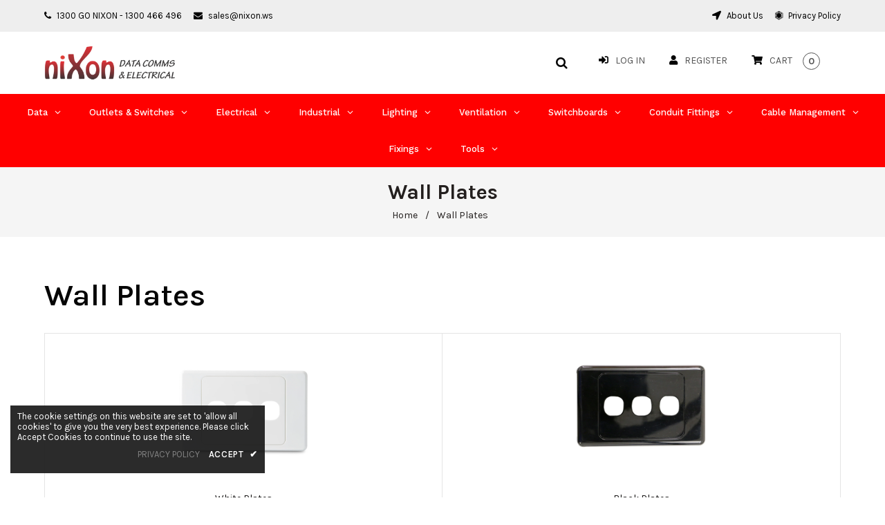

--- FILE ---
content_type: text/html; charset=utf-8
request_url: https://nixon-dce.com/pages/wall-plates
body_size: 30649
content:
<!doctype html>
<!--[if lt IE 7]><html class="no-js lt-ie9 lt-ie8 lt-ie7" lang="en"> <![endif]-->
<!--[if IE 7]><html class="no-js lt-ie9 lt-ie8" lang="en"> <![endif]-->
<!--[if IE 8]><html class="no-js lt-ie9" lang="en"> <![endif]-->
<!--[if IE 9 ]><html class="ie9 no-js"> <![endif]-->
<!--[if (gt IE 9)|!(IE)]><!--> <html class="no-js"> <!--<![endif]-->
<head>

  <!-- Basic page needs ================================================== -->
  <meta charset="utf-8">
  <!--[if IE]><meta http-equiv='X-UA-Compatible' content='IE=edge,chrome=1'><![endif]-->
  
  <link rel="shortcut icon" href="//nixon-dce.com/cdn/shop/t/3/assets/favicon.png?v=120004475605389401581624282602" type="image/png" />
  
  <!-- Title and description ================================================== -->
  <title>
    Wall Plates &ndash; Nixon Data Comms &amp; Electrical
  </title>
  
  <meta name="description" content="White Plates Black Plates">
  
  <!-- Social meta ================================================== -->
  

  <meta property="og:type" content="website">
  <meta property="og:title" content="Wall Plates">
  <meta property="og:url" content="https://nixon-dce.com/pages/wall-plates">
  
  <meta property="og:image" content="http://nixon-dce.com/cdn/shop/t/3/assets/logo.png?v=105947911527566708481624128496">
  <meta property="og:image:secure_url" content="https://nixon-dce.com/cdn/shop/t/3/assets/logo.png?v=105947911527566708481624128496">
  


  <meta property="og:description" content="White Plates Black Plates">

<meta property="og:site_name" content="Nixon Data Comms &amp; Electrical">



<meta name="twitter:card" content="summary">





  <!-- Helpers ================================================== -->
  <link rel="canonical" href="https://nixon-dce.com/pages/wall-plates">
  <meta name="viewport" content="width=device-width,initial-scale=1">
  <meta name="theme-color" content="#eeeeee">
  <!-- CSS ================================================== -->
<link href="//nixon-dce.com/cdn/shop/t/3/assets/frame.scss.css?v=181420245116490267161728462000" rel="stylesheet" type="text/css" media="all" /> 
<link href="//nixon-dce.com/cdn/shop/t/3/assets/style.css?v=76838044397315946431728461976" rel="stylesheet" type="text/css" media="all" />  
<link href="//nixon-dce.com/cdn/shop/t/3/assets/slick.scss?v=132712847628197882741623879469" rel="stylesheet" type="text/css" media="all" />
<link href="//nixon-dce.com/cdn/shop/t/3/assets/prettyPhoto.css?v=127577845115257541841623879416" rel="stylesheet" type="text/css" media="all" />  
<link href="//nixon-dce.com/cdn/shop/t/3/assets/lightslider.css?v=35100890718072009381623879409" rel="stylesheet" type="text/css" media="all" />
<link href="//nixon-dce.com/cdn/shop/t/3/assets/animate.css?v=170469424254788653381623879385" rel="stylesheet" type="text/css" media="all" />
<link href="//nixon-dce.com/cdn/shop/t/3/assets/font-all.min.css?v=157224573197066317891623879396" rel="stylesheet" type="text/css" media="all" />  
  
  <link rel="stylesheet" type="text/css" href="//fonts.googleapis.com/css?family=Karla:300,300italic,400,600,400italic,600italic,700,700italic,800,800italic">
  
  
  <link rel="stylesheet" type="text/css" href="//fonts.googleapis.com/css?family=Karla:300,300italic,400,600,400italic,600italic,700,700italic,800,800italic">
  

  <link rel="stylesheet" type="text/css" href="//fonts.googleapis.com/css?family=Poppins:300,300italic,400,600,400italic,600italic,700,700italic,800,800italic">
  
  
  <link rel="stylesheet" type="text/css" href="//fonts.googleapis.com/css?family=Karla:300,300italic,400,600,400italic,600italic,700,700italic,800,800italic">
    
  <script src="//code.jquery.com/jquery-3.2.1.min.js"></script>  
<script src="//ajax.googleapis.com/ajax/libs/jquery/1.8.1/jquery.min.js"></script> 
<script src="//nixon-dce.com/cdn/shop/t/3/assets/header.js?v=103730964264396812221623879469" type="text/javascript"></script>




<script>
  window.preloader_enable = false;
  window.use_sticky = true;
  window.ajax_cart = true;
  window.money_format = "${{amount}} AUD";
  window.shop_currency = "AUD";    
 // window.money_format = "${{amount}}";
  window.shop_currency = "AUD";
  window.show_multiple_currencies = false;
  window.enable_sidebar_multiple_choice = true;
  window.loading_url = "//nixon-dce.com/cdn/shop/t/3/assets/loading.gif?v=50837312686733260831623879409";     
  window.dropdowncart_type = "hover";
  window.file_url = "//nixon-dce.com/cdn/shop/files/?v=2428";
  window.asset_url = "";
  window.items="Items";
  window.many_in_stock="Many In Stock";
  window.out_of_stock=" Out of stock";
  window.in_stock=" In Stock";
  window.unavailable="Unavailable";
  window.product_name="Product Name";
  window.product_image="Product Image";
  window.product_desc="Product Description";
  window.available_stock="Available In stock";
  window.unavailable_stock="Unavailable In stock";
  window.compare_note="Product Added over 8 product !. Do you want to compare 8 added product ?";
  window.added_to_cmp="Added to compare";
  window.add_to_cmp="Add to compare";
  window.select_options="Select options";
  window.add_to_cart="Add to Cart";
  window.confirm_box="Yes,I want view it!";
  window.cancelButtonText="Continue";
  window.remove="Remove";
  window.use_color_swatch = true;
  window.newsletter_popup = false;  
  var  compare_list = []; 
</script>  




  
  <!-- Header hook for plugins ================================================== -->
  <script>window.performance && window.performance.mark && window.performance.mark('shopify.content_for_header.start');</script><meta id="shopify-digital-wallet" name="shopify-digital-wallet" content="/46057619613/digital_wallets/dialog">
<meta name="shopify-checkout-api-token" content="fd79c1e4a59a4a88e7abd32e2a47994b">
<meta id="in-context-paypal-metadata" data-shop-id="46057619613" data-venmo-supported="false" data-environment="production" data-locale="en_US" data-paypal-v4="true" data-currency="AUD">
<script async="async" src="/checkouts/internal/preloads.js?locale=en-AU"></script>
<link rel="preconnect" href="https://shop.app" crossorigin="anonymous">
<script async="async" src="https://shop.app/checkouts/internal/preloads.js?locale=en-AU&shop_id=46057619613" crossorigin="anonymous"></script>
<script id="shopify-features" type="application/json">{"accessToken":"fd79c1e4a59a4a88e7abd32e2a47994b","betas":["rich-media-storefront-analytics"],"domain":"nixon-dce.com","predictiveSearch":true,"shopId":46057619613,"locale":"en"}</script>
<script>var Shopify = Shopify || {};
Shopify.shop = "nixon-online.myshopify.com";
Shopify.locale = "en";
Shopify.currency = {"active":"AUD","rate":"1.0"};
Shopify.country = "AU";
Shopify.theme = {"name":"Aronic","id":123861794973,"schema_name":"Timzee","schema_version":"1.0","theme_store_id":null,"role":"main"};
Shopify.theme.handle = "null";
Shopify.theme.style = {"id":null,"handle":null};
Shopify.cdnHost = "nixon-dce.com/cdn";
Shopify.routes = Shopify.routes || {};
Shopify.routes.root = "/";</script>
<script type="module">!function(o){(o.Shopify=o.Shopify||{}).modules=!0}(window);</script>
<script>!function(o){function n(){var o=[];function n(){o.push(Array.prototype.slice.apply(arguments))}return n.q=o,n}var t=o.Shopify=o.Shopify||{};t.loadFeatures=n(),t.autoloadFeatures=n()}(window);</script>
<script>
  window.ShopifyPay = window.ShopifyPay || {};
  window.ShopifyPay.apiHost = "shop.app\/pay";
  window.ShopifyPay.redirectState = null;
</script>
<script id="shop-js-analytics" type="application/json">{"pageType":"page"}</script>
<script defer="defer" async type="module" src="//nixon-dce.com/cdn/shopifycloud/shop-js/modules/v2/client.init-shop-cart-sync_C5BV16lS.en.esm.js"></script>
<script defer="defer" async type="module" src="//nixon-dce.com/cdn/shopifycloud/shop-js/modules/v2/chunk.common_CygWptCX.esm.js"></script>
<script type="module">
  await import("//nixon-dce.com/cdn/shopifycloud/shop-js/modules/v2/client.init-shop-cart-sync_C5BV16lS.en.esm.js");
await import("//nixon-dce.com/cdn/shopifycloud/shop-js/modules/v2/chunk.common_CygWptCX.esm.js");

  window.Shopify.SignInWithShop?.initShopCartSync?.({"fedCMEnabled":true,"windoidEnabled":true});

</script>
<script>
  window.Shopify = window.Shopify || {};
  if (!window.Shopify.featureAssets) window.Shopify.featureAssets = {};
  window.Shopify.featureAssets['shop-js'] = {"shop-cart-sync":["modules/v2/client.shop-cart-sync_ZFArdW7E.en.esm.js","modules/v2/chunk.common_CygWptCX.esm.js"],"init-fed-cm":["modules/v2/client.init-fed-cm_CmiC4vf6.en.esm.js","modules/v2/chunk.common_CygWptCX.esm.js"],"shop-button":["modules/v2/client.shop-button_tlx5R9nI.en.esm.js","modules/v2/chunk.common_CygWptCX.esm.js"],"shop-cash-offers":["modules/v2/client.shop-cash-offers_DOA2yAJr.en.esm.js","modules/v2/chunk.common_CygWptCX.esm.js","modules/v2/chunk.modal_D71HUcav.esm.js"],"init-windoid":["modules/v2/client.init-windoid_sURxWdc1.en.esm.js","modules/v2/chunk.common_CygWptCX.esm.js"],"shop-toast-manager":["modules/v2/client.shop-toast-manager_ClPi3nE9.en.esm.js","modules/v2/chunk.common_CygWptCX.esm.js"],"init-shop-email-lookup-coordinator":["modules/v2/client.init-shop-email-lookup-coordinator_B8hsDcYM.en.esm.js","modules/v2/chunk.common_CygWptCX.esm.js"],"init-shop-cart-sync":["modules/v2/client.init-shop-cart-sync_C5BV16lS.en.esm.js","modules/v2/chunk.common_CygWptCX.esm.js"],"avatar":["modules/v2/client.avatar_BTnouDA3.en.esm.js"],"pay-button":["modules/v2/client.pay-button_FdsNuTd3.en.esm.js","modules/v2/chunk.common_CygWptCX.esm.js"],"init-customer-accounts":["modules/v2/client.init-customer-accounts_DxDtT_ad.en.esm.js","modules/v2/client.shop-login-button_C5VAVYt1.en.esm.js","modules/v2/chunk.common_CygWptCX.esm.js","modules/v2/chunk.modal_D71HUcav.esm.js"],"init-shop-for-new-customer-accounts":["modules/v2/client.init-shop-for-new-customer-accounts_ChsxoAhi.en.esm.js","modules/v2/client.shop-login-button_C5VAVYt1.en.esm.js","modules/v2/chunk.common_CygWptCX.esm.js","modules/v2/chunk.modal_D71HUcav.esm.js"],"shop-login-button":["modules/v2/client.shop-login-button_C5VAVYt1.en.esm.js","modules/v2/chunk.common_CygWptCX.esm.js","modules/v2/chunk.modal_D71HUcav.esm.js"],"init-customer-accounts-sign-up":["modules/v2/client.init-customer-accounts-sign-up_CPSyQ0Tj.en.esm.js","modules/v2/client.shop-login-button_C5VAVYt1.en.esm.js","modules/v2/chunk.common_CygWptCX.esm.js","modules/v2/chunk.modal_D71HUcav.esm.js"],"shop-follow-button":["modules/v2/client.shop-follow-button_Cva4Ekp9.en.esm.js","modules/v2/chunk.common_CygWptCX.esm.js","modules/v2/chunk.modal_D71HUcav.esm.js"],"checkout-modal":["modules/v2/client.checkout-modal_BPM8l0SH.en.esm.js","modules/v2/chunk.common_CygWptCX.esm.js","modules/v2/chunk.modal_D71HUcav.esm.js"],"lead-capture":["modules/v2/client.lead-capture_Bi8yE_yS.en.esm.js","modules/v2/chunk.common_CygWptCX.esm.js","modules/v2/chunk.modal_D71HUcav.esm.js"],"shop-login":["modules/v2/client.shop-login_D6lNrXab.en.esm.js","modules/v2/chunk.common_CygWptCX.esm.js","modules/v2/chunk.modal_D71HUcav.esm.js"],"payment-terms":["modules/v2/client.payment-terms_CZxnsJam.en.esm.js","modules/v2/chunk.common_CygWptCX.esm.js","modules/v2/chunk.modal_D71HUcav.esm.js"]};
</script>
<script>(function() {
  var isLoaded = false;
  function asyncLoad() {
    if (isLoaded) return;
    isLoaded = true;
    var urls = ["https:\/\/shopify.livechatinc.com\/api\/v2\/script\/786dbb82-606d-4fac-a48b-72d75b240ad2\/widget.js?shop=nixon-online.myshopify.com","https:\/\/chimpstatic.com\/mcjs-connected\/js\/users\/00dfc164284d41cd5061c7d17\/bcf1a4d2ab1448e45694f2d84.js?shop=nixon-online.myshopify.com"];
    for (var i = 0; i < urls.length; i++) {
      var s = document.createElement('script');
      s.type = 'text/javascript';
      s.async = true;
      s.src = urls[i];
      var x = document.getElementsByTagName('script')[0];
      x.parentNode.insertBefore(s, x);
    }
  };
  if(window.attachEvent) {
    window.attachEvent('onload', asyncLoad);
  } else {
    window.addEventListener('load', asyncLoad, false);
  }
})();</script>
<script id="__st">var __st={"a":46057619613,"offset":39600,"reqid":"fe1eade8-4764-422f-bd57-38751396624f-1768821512","pageurl":"nixon-dce.com\/pages\/wall-plates","s":"pages-66026635421","u":"26dce763d371","p":"page","rtyp":"page","rid":66026635421};</script>
<script>window.ShopifyPaypalV4VisibilityTracking = true;</script>
<script id="captcha-bootstrap">!function(){'use strict';const t='contact',e='account',n='new_comment',o=[[t,t],['blogs',n],['comments',n],[t,'customer']],c=[[e,'customer_login'],[e,'guest_login'],[e,'recover_customer_password'],[e,'create_customer']],r=t=>t.map((([t,e])=>`form[action*='/${t}']:not([data-nocaptcha='true']) input[name='form_type'][value='${e}']`)).join(','),a=t=>()=>t?[...document.querySelectorAll(t)].map((t=>t.form)):[];function s(){const t=[...o],e=r(t);return a(e)}const i='password',u='form_key',d=['recaptcha-v3-token','g-recaptcha-response','h-captcha-response',i],f=()=>{try{return window.sessionStorage}catch{return}},m='__shopify_v',_=t=>t.elements[u];function p(t,e,n=!1){try{const o=window.sessionStorage,c=JSON.parse(o.getItem(e)),{data:r}=function(t){const{data:e,action:n}=t;return t[m]||n?{data:e,action:n}:{data:t,action:n}}(c);for(const[e,n]of Object.entries(r))t.elements[e]&&(t.elements[e].value=n);n&&o.removeItem(e)}catch(o){console.error('form repopulation failed',{error:o})}}const l='form_type',E='cptcha';function T(t){t.dataset[E]=!0}const w=window,h=w.document,L='Shopify',v='ce_forms',y='captcha';let A=!1;((t,e)=>{const n=(g='f06e6c50-85a8-45c8-87d0-21a2b65856fe',I='https://cdn.shopify.com/shopifycloud/storefront-forms-hcaptcha/ce_storefront_forms_captcha_hcaptcha.v1.5.2.iife.js',D={infoText:'Protected by hCaptcha',privacyText:'Privacy',termsText:'Terms'},(t,e,n)=>{const o=w[L][v],c=o.bindForm;if(c)return c(t,g,e,D).then(n);var r;o.q.push([[t,g,e,D],n]),r=I,A||(h.body.append(Object.assign(h.createElement('script'),{id:'captcha-provider',async:!0,src:r})),A=!0)});var g,I,D;w[L]=w[L]||{},w[L][v]=w[L][v]||{},w[L][v].q=[],w[L][y]=w[L][y]||{},w[L][y].protect=function(t,e){n(t,void 0,e),T(t)},Object.freeze(w[L][y]),function(t,e,n,w,h,L){const[v,y,A,g]=function(t,e,n){const i=e?o:[],u=t?c:[],d=[...i,...u],f=r(d),m=r(i),_=r(d.filter((([t,e])=>n.includes(e))));return[a(f),a(m),a(_),s()]}(w,h,L),I=t=>{const e=t.target;return e instanceof HTMLFormElement?e:e&&e.form},D=t=>v().includes(t);t.addEventListener('submit',(t=>{const e=I(t);if(!e)return;const n=D(e)&&!e.dataset.hcaptchaBound&&!e.dataset.recaptchaBound,o=_(e),c=g().includes(e)&&(!o||!o.value);(n||c)&&t.preventDefault(),c&&!n&&(function(t){try{if(!f())return;!function(t){const e=f();if(!e)return;const n=_(t);if(!n)return;const o=n.value;o&&e.removeItem(o)}(t);const e=Array.from(Array(32),(()=>Math.random().toString(36)[2])).join('');!function(t,e){_(t)||t.append(Object.assign(document.createElement('input'),{type:'hidden',name:u})),t.elements[u].value=e}(t,e),function(t,e){const n=f();if(!n)return;const o=[...t.querySelectorAll(`input[type='${i}']`)].map((({name:t})=>t)),c=[...d,...o],r={};for(const[a,s]of new FormData(t).entries())c.includes(a)||(r[a]=s);n.setItem(e,JSON.stringify({[m]:1,action:t.action,data:r}))}(t,e)}catch(e){console.error('failed to persist form',e)}}(e),e.submit())}));const S=(t,e)=>{t&&!t.dataset[E]&&(n(t,e.some((e=>e===t))),T(t))};for(const o of['focusin','change'])t.addEventListener(o,(t=>{const e=I(t);D(e)&&S(e,y())}));const B=e.get('form_key'),M=e.get(l),P=B&&M;t.addEventListener('DOMContentLoaded',(()=>{const t=y();if(P)for(const e of t)e.elements[l].value===M&&p(e,B);[...new Set([...A(),...v().filter((t=>'true'===t.dataset.shopifyCaptcha))])].forEach((e=>S(e,t)))}))}(h,new URLSearchParams(w.location.search),n,t,e,['guest_login'])})(!0,!0)}();</script>
<script integrity="sha256-4kQ18oKyAcykRKYeNunJcIwy7WH5gtpwJnB7kiuLZ1E=" data-source-attribution="shopify.loadfeatures" defer="defer" src="//nixon-dce.com/cdn/shopifycloud/storefront/assets/storefront/load_feature-a0a9edcb.js" crossorigin="anonymous"></script>
<script crossorigin="anonymous" defer="defer" src="//nixon-dce.com/cdn/shopifycloud/storefront/assets/shopify_pay/storefront-65b4c6d7.js?v=20250812"></script>
<script data-source-attribution="shopify.dynamic_checkout.dynamic.init">var Shopify=Shopify||{};Shopify.PaymentButton=Shopify.PaymentButton||{isStorefrontPortableWallets:!0,init:function(){window.Shopify.PaymentButton.init=function(){};var t=document.createElement("script");t.src="https://nixon-dce.com/cdn/shopifycloud/portable-wallets/latest/portable-wallets.en.js",t.type="module",document.head.appendChild(t)}};
</script>
<script data-source-attribution="shopify.dynamic_checkout.buyer_consent">
  function portableWalletsHideBuyerConsent(e){var t=document.getElementById("shopify-buyer-consent"),n=document.getElementById("shopify-subscription-policy-button");t&&n&&(t.classList.add("hidden"),t.setAttribute("aria-hidden","true"),n.removeEventListener("click",e))}function portableWalletsShowBuyerConsent(e){var t=document.getElementById("shopify-buyer-consent"),n=document.getElementById("shopify-subscription-policy-button");t&&n&&(t.classList.remove("hidden"),t.removeAttribute("aria-hidden"),n.addEventListener("click",e))}window.Shopify?.PaymentButton&&(window.Shopify.PaymentButton.hideBuyerConsent=portableWalletsHideBuyerConsent,window.Shopify.PaymentButton.showBuyerConsent=portableWalletsShowBuyerConsent);
</script>
<script data-source-attribution="shopify.dynamic_checkout.cart.bootstrap">document.addEventListener("DOMContentLoaded",(function(){function t(){return document.querySelector("shopify-accelerated-checkout-cart, shopify-accelerated-checkout")}if(t())Shopify.PaymentButton.init();else{new MutationObserver((function(e,n){t()&&(Shopify.PaymentButton.init(),n.disconnect())})).observe(document.body,{childList:!0,subtree:!0})}}));
</script>
<link id="shopify-accelerated-checkout-styles" rel="stylesheet" media="screen" href="https://nixon-dce.com/cdn/shopifycloud/portable-wallets/latest/accelerated-checkout-backwards-compat.css" crossorigin="anonymous">
<style id="shopify-accelerated-checkout-cart">
        #shopify-buyer-consent {
  margin-top: 1em;
  display: inline-block;
  width: 100%;
}

#shopify-buyer-consent.hidden {
  display: none;
}

#shopify-subscription-policy-button {
  background: none;
  border: none;
  padding: 0;
  text-decoration: underline;
  font-size: inherit;
  cursor: pointer;
}

#shopify-subscription-policy-button::before {
  box-shadow: none;
}

      </style>
<script id="sections-script" data-sections="top-bar-type-5,header-model-5" defer="defer" src="//nixon-dce.com/cdn/shop/t/3/compiled_assets/scripts.js?v=2428"></script>
<script>window.performance && window.performance.mark && window.performance.mark('shopify.content_for_header.end');</script><script type="text/javascript">
  window.GloboMenuMoneyFormat = "${{amount}}";
  window.shopCurrency = "AUD";
  window.GloboMenuCustomer = false;
  window.assetsUrl = '//nixon-dce.com/cdn/shop/t/3/assets/';
  window.filesUrl = '//nixon-dce.com/cdn/shop/files/';
  window.GloboMenuSignature = 'c5cb12fac299a24672f39d0b39fe5f3d';
  window.GloboMenuTimestamp = 1625570284;
  window.hasMegamenu  = true;
  window.gmml = true;
  window.GloboMenuLinklists = {"main-menu": [{'url' :"#", 'title': "Data"},{'url' :"#", 'title': "Outlets \u0026 Switches"},{'url' :"#", 'title': "Electrical"},{'url' :"#", 'title': "Industrial"},{'url' :"#", 'title': "Lighting"},{'url' :"#", 'title': "Switchboards"},{'url' :"#", 'title': "Conduit Fittings"},{'url' :"#", 'title': "Cable Management"},{'url' :"#", 'title': "Fixings"},{'url' :"#", 'title': "Tools"}],"footer": [{'url' :"\/search", 'title': "Search"}],"information": [{'url' :"\/pages\/about-us", 'title': "About Us"},{'url' :"\/pages\/privacy-policy", 'title': "Privacy Policy"},{'url' :"\/pages\/terms-conditions", 'title': "Terms \u0026 Conditions"}],"customer-service": [{'url' :"\/pages\/contact-us", 'title': "Contact Us"},{'url' :"\/pages\/delivery-information", 'title': "Delivery Information"},{'url' :"\/pages\/returns", 'title': "Product Returns"}],"cable-management": [{'url' :"\/collections\/cable-clips", 'title': "Cable Clips"},{'url' :"\/collections\/cable-ties", 'title': "Cable Ties"},{'url' :"\/collections\/glands", 'title': "Glands"},{'url' :"\/collections\/saddles", 'title': "Saddles"},{'url' :"\/collections\/cable-mounts", 'title': "Cable Mounts"},{'url' :"\/collections\/girder-clips", 'title': "Girder Clips"},{'url' :"\/collections\/nylon-rings", 'title': "Nylon Rings"},{'url' :"\/collections\/rcbos", 'title': "RCBOs"}],"data": [{'url' :"#", 'title': "Cabinets"},{'url' :"#", 'title': "Gel Connectors"},{'url' :"\/collections\/data-crimps", 'title': "Data Crimps"},{'url' :"#", 'title': "Data Jacks"},{'url' :"\/collections\/keystone-jacks", 'title': "Keystone Jacks"},{'url' :"\/collections\/patch-panels", 'title': "Patch Panels"},{'url' :"\/collections\/frames-boxes", 'title': "Frame Boxes"}],"fittings-fixings": [{'url' :"\/collections\/appliance-inlet", 'title': "Appliance Inlet"},{'url' :"\/collections\/ip-switches", 'title': "Switches"},{'url' :"\/collections\/wall-sockets", 'title': "Sockets"}],"industrial": [{'url' :"\/collections\/appliance-inlet", 'title': "Appliance Inlets"},{'url' :"\/collections\/ip-switches", 'title': "Switches"},{'url' :"\/collections\/ip-switched", 'title': "Sockets"},{'url' :"\/collections\/ip-switched", 'title': "Switches Sockets"},{'url' :"\/collections\/rcd-protected", 'title': "RCD Protected"},{'url' :"\/collections\/isolators", 'title': "Isolators"},{'url' :"\/collections\/ip-enclosures", 'title': "Enclosure \u0026 Lids"},{'url' :"\/collections\/ip-plugs", 'title': "Plugs"},{'url' :"\/collections\/ip-sockets", 'title': "Extension Sockets"},{'url' :"\/pages\/22mm-series", 'title': "22mm Series"}],"lighting": [{'url' :"\/collections\/gu10", 'title': "GU10"},{'url' :"\/collections\/downlights", 'title': "Downlights"},{'url' :"\/collections\/track-light", 'title': "Track Lights"},{'url' :"\/collections\/surface-mount", 'title': "Surface Mount"},{'url' :"\/collections\/high-bays", 'title': "High Bays"},{'url' :"\/collections\/emergency", 'title': "Emergency"},{'url' :"\/collections\/sensors", 'title': "Sensors"},{'url' :"\/collections\/wall-mount", 'title': "Wall Mount"}],"switchboards": [{'url' :"\/collections\/isolators-1", 'title': "Isolators"},{'url' :"\/collections\/cb-c-curve", 'title': "Circuit Breakers - C"},{'url' :"\/collections\/cb-d-curve", 'title': "Circuit Breakers - D"},{'url' :"\/collections\/cb-type-dc", 'title': "Circuit Breakers - DC"},{'url' :"\/collections\/rcds", 'title': "RCDs"},{'url' :"\/collections\/rcbos", 'title': "RCBOs"},{'url' :"\/collections\/neon-indicator", 'title': "Neon Indicator"},{'url' :"\/collections\/add-on-mods", 'title': "Add on Mods"},{'url' :"\/collections\/contactors", 'title': "Contactors"},{'url' :"\/collections\/change-over", 'title': "Change Over"},{'url' :"\/collections\/din-rail-gpo", 'title': "Din Rail GPO"},{'url' :"\/collections\/surge-arrestor", 'title': "Surge Arrestor"},{'url' :"\/collections\/timers", 'title': "Timers"},{'url' :"\/collections\/multi-function-energy-meter", 'title': "Energy Meters"},{'url' :"\/collections\/transformers", 'title': "Transformers"},{'url' :"\/pages\/mccbs", 'title': "MCCBs"},{'url' :"\/collections\/fuse-holders", 'title': "Fuse Holders"},{'url' :"\/collections\/emerg-test-kit", 'title': "Emerg Test Kit"},{'url' :"\/collections\/insulators", 'title': "Insulators"},{'url' :"\/collections\/neutral-bars", 'title': "Neutral Bars"},{'url' :"\/collections\/line-taps", 'title': "Line Taps"},{'url' :"\/collections\/lockouts", 'title': "Lockouts"},{'url' :"\/collections\/flush-mount", 'title': "Flush Mounts"},{'url' :"\/collections\/surface-mount-1", 'title': "Surface Mount"},{'url' :"\/collections\/surface-cover", 'title': "Surface Cover"},{'url' :"\/collections\/earth-bars", 'title': "Earth Bars"}],"outlets-switches": [{'url' :"\/collections\/mechs", 'title': "Mechs"},{'url' :"\/pages\/original-series", 'title': "Original Series"},{'url' :"\/pages\/classic-series", 'title': "Classic Series"},{'url' :"\/pages\/slim-series", 'title': "Slim Series"},{'url' :"\/collections\/usb-gpos", 'title': "USB GPOs"},{'url' :"\/collections\/inlets", 'title': "Inlets"},{'url' :"\/collections\/quad-gpos", 'title': "Quad GPOs"},{'url' :"\/collections\/pendant", 'title': "Pendant"},{'url' :"\/collections\/power-box", 'title': "Power Box"},{'url' :"\/collections\/weather-proof", 'title': "Weatherproof"}],"electrical": [{'url' :"\/collections\/accessories", 'title': "Acessories"},{'url' :"\/collections\/installation", 'title': "Installation"},{'url' :"\/collections\/j-boxes", 'title': "Junction Box"},{'url' :"\/collections\/connectors", 'title': "Connectors"},{'url' :"\/collections\/plugs-sockets", 'title': "Plugs \u0026 Sockets"},{'url' :"\/collections\/mount-blocks", 'title': "Mount Blocks"},{'url' :"\/collections\/brackets", 'title': "Brackets"},{'url' :"\/collections\/detectors", 'title': "Detectors"},{'url' :"\/collections\/tape", 'title': "Tape"},{'url' :"\/collections\/test-tags", 'title': "Test Tags"},{'url' :"\/collections\/ugrnd-tape", 'title': "Underground Tapes"},{'url' :"\/collections\/bootlace-crimps", 'title': "Bootlace Crimps"}],"conduit-fittings": [{'url' :"\/collections\/couplings", 'title': "Couplings"},{'url' :"\/collections\/deep-boxes", 'title': "Deep Boxes"},{'url' :"\/collections\/corro-conduit", 'title': "Corro Conduit"},{'url' :"\/collections\/tees", 'title': "Tees"},{'url' :"\/collections\/bends-elbows", 'title': "Bend Elbows"},{'url' :"\/collections\/bush-twists", 'title': "Bush Twists"},{'url' :"\/collections\/glues", 'title': "Glues"},{'url' :"\/collections\/underground", 'title': "Underground"},{'url' :"\/collections\/telco-fittings", 'title': "Telco Fittings"},{'url' :"\/collections\/clamps", 'title': "Clamps"},{'url' :"\/collections\/flanges", 'title': "Flanges"},{'url' :"\/collections\/boxes", 'title': "Boxes"},{'url' :"\/collections\/adaptors", 'title': "Adaptors"},{'url' :"\/collections\/conduit-caps", 'title': "Conduit Caps"}],"fixings": [{'url' :"\/collections\/nylon-anchor", 'title': "Nylon Anchor"},{'url' :"\/collections\/plaster-anchor", 'title': "Plaster Anchor"},{'url' :"\/collections\/wall-plugs", 'title': "Wall Plugs"},{'url' :"\/collections\/sleeve-anchor", 'title': "Sleeve Anchor"},{'url' :"\/collections\/spring-toggle", 'title': "Spring Toggle"},{'url' :"\/collections\/wedge-anchor", 'title': "Wedge Anchor"}],"tools": [{'url' :"\/collections\/power-box", 'title': "Power Box"},{'url' :"\/collections\/screw-drivers", 'title': "Screw Drivers"},{'url' :"\/collections\/sparky-pliers", 'title': "Sparky Pliers"},{'url' :"\/collections\/sparky-mate", 'title': "Sparky Mate"},{'url' :"\/collections\/bending-spring", 'title': "Bending Spring"},{'url' :"\/collections\/bi-metal", 'title': "Bi Metal Holesaws"},{'url' :"\/collections\/carbide", 'title': "Carbide"},{'url' :"\/collections\/test-tools", 'title': "Test Tools"},{'url' :"\/collections\/data-tools", 'title': "Data Tools"},{'url' :"\/collections\/sds-drillbits", 'title': "SDS Drillbits"}],"customer-account-main-menu": [{'url' :"\/", 'title': "Shop"},{'url' :"https:\/\/shopify.com\/46057619613\/account\/orders?locale=en\u0026region_country=AU", 'title': "Orders"}]};
  window.menuRootUrl = "";
</script>
<script src="//nixon-dce.com/cdn/shop/t/3/assets/globo.menu.items.js?v=36132432280213912901625570291"></script>
<script type="text/javascript">
  window.GloboMenuConfig.hasCarousel = false;
  window.GloboMenuConfig.products = window.GloboMenuConfig.products || {};
  window.GloboMenuConfig.collections = window.GloboMenuConfig.collections || {};
  window.GloboMenuConfig.pages = window.GloboMenuConfig.pages || {};
  window.GloboMenuConfig.curLocale = "en";
  window.GloboMenuConfig.GloboMenuLocale = "en";
  window.GloboMenuConfig.locale = "en";
  window.GloboMenuConfig.isMultiCurrency  = true;
  window.GloboMenuConfig.GloboMenuMissingProducts = [];
  window.GloboMenuConfig.collections['test-tags'] = {handle:"test-tags",title:"Test Tags"};</script>

<script defer src="//nixon-dce.com/cdn/shop/t/3/assets/globo.menu.app.js?v=166664013144655413351632504577"></script>
<link rel="preload stylesheet" href="//nixon-dce.com/cdn/shop/t/3/assets/globo.menu.css?v=37651004840276614691625540938" as="style">
  
  <script type="text/javascript">
    delete History
</script>

<!-- BEGIN app block: shopify://apps/globo-mega-menu/blocks/app-embed/7a00835e-fe40-45a5-a615-2eb4ab697b58 -->
<link href="//cdn.shopify.com/extensions/019b6e53-04e2-713c-aa06-5bced6079bf6/menufrontend-304/assets/main-navigation-styles.min.css" rel="stylesheet" type="text/css" media="all" />
<link href="//cdn.shopify.com/extensions/019b6e53-04e2-713c-aa06-5bced6079bf6/menufrontend-304/assets/theme-styles.min.css" rel="stylesheet" type="text/css" media="all" />
<script type="text/javascript" hs-ignore data-cookieconsent="ignore" data-ccm-injected>
document.getElementsByTagName('html')[0].classList.add('globo-menu-loading');
window.GloboMenuConfig = window.GloboMenuConfig || {}
window.GloboMenuConfig.curLocale = "en";
window.GloboMenuConfig.shop = "nixon-online.myshopify.com";
window.GloboMenuConfig.GloboMenuLocale = "en";
window.GloboMenuConfig.locale = "en";
window.menuRootUrl = "";
window.GloboMenuCustomer = false;
window.GloboMenuAssetsUrl = 'https://cdn.shopify.com/extensions/019b6e53-04e2-713c-aa06-5bced6079bf6/menufrontend-304/assets/';
window.GloboMenuFilesUrl = '//nixon-dce.com/cdn/shop/files/';
window.GloboMenuLinklists = {"main-menu": [{'url' :"#", 'title': "Data"},{'url' :"#", 'title': "Outlets \u0026 Switches"},{'url' :"#", 'title': "Electrical"},{'url' :"#", 'title': "Industrial"},{'url' :"#", 'title': "Lighting"},{'url' :"#", 'title': "Switchboards"},{'url' :"#", 'title': "Conduit Fittings"},{'url' :"#", 'title': "Cable Management"},{'url' :"#", 'title': "Fixings"},{'url' :"#", 'title': "Tools"}],"footer": [{'url' :"\/search", 'title': "Search"}],"information": [{'url' :"\/pages\/about-us", 'title': "About Us"},{'url' :"\/pages\/privacy-policy", 'title': "Privacy Policy"},{'url' :"\/pages\/terms-conditions", 'title': "Terms \u0026 Conditions"}],"customer-service": [{'url' :"\/pages\/contact-us", 'title': "Contact Us"},{'url' :"\/pages\/delivery-information", 'title': "Delivery Information"},{'url' :"\/pages\/returns", 'title': "Product Returns"}],"cable-management": [{'url' :"\/collections\/cable-clips", 'title': "Cable Clips"},{'url' :"\/collections\/cable-ties", 'title': "Cable Ties"},{'url' :"\/collections\/glands", 'title': "Glands"},{'url' :"\/collections\/saddles", 'title': "Saddles"},{'url' :"\/collections\/cable-mounts", 'title': "Cable Mounts"},{'url' :"\/collections\/girder-clips", 'title': "Girder Clips"},{'url' :"\/collections\/nylon-rings", 'title': "Nylon Rings"},{'url' :"\/collections\/rcbos", 'title': "RCBOs"}],"data": [{'url' :"#", 'title': "Cabinets"},{'url' :"#", 'title': "Gel Connectors"},{'url' :"\/collections\/data-crimps", 'title': "Data Crimps"},{'url' :"#", 'title': "Data Jacks"},{'url' :"\/collections\/keystone-jacks", 'title': "Keystone Jacks"},{'url' :"\/collections\/patch-panels", 'title': "Patch Panels"},{'url' :"\/collections\/frames-boxes", 'title': "Frame Boxes"}],"fittings-fixings": [{'url' :"\/collections\/appliance-inlet", 'title': "Appliance Inlet"},{'url' :"\/collections\/ip-switches", 'title': "Switches"},{'url' :"\/collections\/wall-sockets", 'title': "Sockets"}],"industrial": [{'url' :"\/collections\/appliance-inlet", 'title': "Appliance Inlets"},{'url' :"\/collections\/ip-switches", 'title': "Switches"},{'url' :"\/collections\/ip-switched", 'title': "Sockets"},{'url' :"\/collections\/ip-switched", 'title': "Switches Sockets"},{'url' :"\/collections\/rcd-protected", 'title': "RCD Protected"},{'url' :"\/collections\/isolators", 'title': "Isolators"},{'url' :"\/collections\/ip-enclosures", 'title': "Enclosure \u0026 Lids"},{'url' :"\/collections\/ip-plugs", 'title': "Plugs"},{'url' :"\/collections\/ip-sockets", 'title': "Extension Sockets"},{'url' :"\/pages\/22mm-series", 'title': "22mm Series"}],"lighting": [{'url' :"\/collections\/gu10", 'title': "GU10"},{'url' :"\/collections\/downlights", 'title': "Downlights"},{'url' :"\/collections\/track-light", 'title': "Track Lights"},{'url' :"\/collections\/surface-mount", 'title': "Surface Mount"},{'url' :"\/collections\/high-bays", 'title': "High Bays"},{'url' :"\/collections\/emergency", 'title': "Emergency"},{'url' :"\/collections\/sensors", 'title': "Sensors"},{'url' :"\/collections\/wall-mount", 'title': "Wall Mount"}],"switchboards": [{'url' :"\/collections\/isolators-1", 'title': "Isolators"},{'url' :"\/collections\/cb-c-curve", 'title': "Circuit Breakers - C"},{'url' :"\/collections\/cb-d-curve", 'title': "Circuit Breakers - D"},{'url' :"\/collections\/cb-type-dc", 'title': "Circuit Breakers - DC"},{'url' :"\/collections\/rcds", 'title': "RCDs"},{'url' :"\/collections\/rcbos", 'title': "RCBOs"},{'url' :"\/collections\/neon-indicator", 'title': "Neon Indicator"},{'url' :"\/collections\/add-on-mods", 'title': "Add on Mods"},{'url' :"\/collections\/contactors", 'title': "Contactors"},{'url' :"\/collections\/change-over", 'title': "Change Over"},{'url' :"\/collections\/din-rail-gpo", 'title': "Din Rail GPO"},{'url' :"\/collections\/surge-arrestor", 'title': "Surge Arrestor"},{'url' :"\/collections\/timers", 'title': "Timers"},{'url' :"\/collections\/multi-function-energy-meter", 'title': "Energy Meters"},{'url' :"\/collections\/transformers", 'title': "Transformers"},{'url' :"\/pages\/mccbs", 'title': "MCCBs"},{'url' :"\/collections\/fuse-holders", 'title': "Fuse Holders"},{'url' :"\/collections\/emerg-test-kit", 'title': "Emerg Test Kit"},{'url' :"\/collections\/insulators", 'title': "Insulators"},{'url' :"\/collections\/neutral-bars", 'title': "Neutral Bars"},{'url' :"\/collections\/line-taps", 'title': "Line Taps"},{'url' :"\/collections\/lockouts", 'title': "Lockouts"},{'url' :"\/collections\/flush-mount", 'title': "Flush Mounts"},{'url' :"\/collections\/surface-mount-1", 'title': "Surface Mount"},{'url' :"\/collections\/surface-cover", 'title': "Surface Cover"},{'url' :"\/collections\/earth-bars", 'title': "Earth Bars"}],"outlets-switches": [{'url' :"\/collections\/mechs", 'title': "Mechs"},{'url' :"\/pages\/original-series", 'title': "Original Series"},{'url' :"\/pages\/classic-series", 'title': "Classic Series"},{'url' :"\/pages\/slim-series", 'title': "Slim Series"},{'url' :"\/collections\/usb-gpos", 'title': "USB GPOs"},{'url' :"\/collections\/inlets", 'title': "Inlets"},{'url' :"\/collections\/quad-gpos", 'title': "Quad GPOs"},{'url' :"\/collections\/pendant", 'title': "Pendant"},{'url' :"\/collections\/power-box", 'title': "Power Box"},{'url' :"\/collections\/weather-proof", 'title': "Weatherproof"}],"electrical": [{'url' :"\/collections\/accessories", 'title': "Acessories"},{'url' :"\/collections\/installation", 'title': "Installation"},{'url' :"\/collections\/j-boxes", 'title': "Junction Box"},{'url' :"\/collections\/connectors", 'title': "Connectors"},{'url' :"\/collections\/plugs-sockets", 'title': "Plugs \u0026 Sockets"},{'url' :"\/collections\/mount-blocks", 'title': "Mount Blocks"},{'url' :"\/collections\/brackets", 'title': "Brackets"},{'url' :"\/collections\/detectors", 'title': "Detectors"},{'url' :"\/collections\/tape", 'title': "Tape"},{'url' :"\/collections\/test-tags", 'title': "Test Tags"},{'url' :"\/collections\/ugrnd-tape", 'title': "Underground Tapes"},{'url' :"\/collections\/bootlace-crimps", 'title': "Bootlace Crimps"}],"conduit-fittings": [{'url' :"\/collections\/couplings", 'title': "Couplings"},{'url' :"\/collections\/deep-boxes", 'title': "Deep Boxes"},{'url' :"\/collections\/corro-conduit", 'title': "Corro Conduit"},{'url' :"\/collections\/tees", 'title': "Tees"},{'url' :"\/collections\/bends-elbows", 'title': "Bend Elbows"},{'url' :"\/collections\/bush-twists", 'title': "Bush Twists"},{'url' :"\/collections\/glues", 'title': "Glues"},{'url' :"\/collections\/underground", 'title': "Underground"},{'url' :"\/collections\/telco-fittings", 'title': "Telco Fittings"},{'url' :"\/collections\/clamps", 'title': "Clamps"},{'url' :"\/collections\/flanges", 'title': "Flanges"},{'url' :"\/collections\/boxes", 'title': "Boxes"},{'url' :"\/collections\/adaptors", 'title': "Adaptors"},{'url' :"\/collections\/conduit-caps", 'title': "Conduit Caps"}],"fixings": [{'url' :"\/collections\/nylon-anchor", 'title': "Nylon Anchor"},{'url' :"\/collections\/plaster-anchor", 'title': "Plaster Anchor"},{'url' :"\/collections\/wall-plugs", 'title': "Wall Plugs"},{'url' :"\/collections\/sleeve-anchor", 'title': "Sleeve Anchor"},{'url' :"\/collections\/spring-toggle", 'title': "Spring Toggle"},{'url' :"\/collections\/wedge-anchor", 'title': "Wedge Anchor"}],"tools": [{'url' :"\/collections\/power-box", 'title': "Power Box"},{'url' :"\/collections\/screw-drivers", 'title': "Screw Drivers"},{'url' :"\/collections\/sparky-pliers", 'title': "Sparky Pliers"},{'url' :"\/collections\/sparky-mate", 'title': "Sparky Mate"},{'url' :"\/collections\/bending-spring", 'title': "Bending Spring"},{'url' :"\/collections\/bi-metal", 'title': "Bi Metal Holesaws"},{'url' :"\/collections\/carbide", 'title': "Carbide"},{'url' :"\/collections\/test-tools", 'title': "Test Tools"},{'url' :"\/collections\/data-tools", 'title': "Data Tools"},{'url' :"\/collections\/sds-drillbits", 'title': "SDS Drillbits"}],"customer-account-main-menu": [{'url' :"\/", 'title': "Shop"},{'url' :"https:\/\/shopify.com\/46057619613\/account\/orders?locale=en\u0026region_country=AU", 'title': "Orders"}]}
window.GloboMenuConfig.is_app_embedded = true;
window.showAdsInConsole = true;
</script>

<script hs-ignore data-cookieconsent="ignore" data-ccm-injected type="text/javascript">
  window.GloboMenus = window.GloboMenus || [];
  var menuKey = 4690;
  window.GloboMenus[menuKey] = window.GloboMenus[menuKey] || {};
  window.GloboMenus[menuKey].id = menuKey;window.GloboMenus[menuKey].replacement = {"type":"auto","main_menu":"main-menu","mobile_menu":"main-menu"};window.GloboMenus[menuKey].type = "main";
  window.GloboMenus[menuKey].schedule = {"enable":false,"from":"0","to":"0"};
  window.GloboMenus[menuKey].settings ={"font":{"tab_fontsize":"13","menu_fontsize":"13","tab_fontfamily":"Work Sans","tab_fontweight":"500","menu_fontfamily":"Work Sans","menu_fontweight":"500","tab_fontfamily_2":"Lato","menu_fontfamily_2":"Lato","submenu_text_fontsize":"13","tab_fontfamily_custom":false,"menu_fontfamily_custom":false,"submenu_text_fontfamily":"Work Sans","submenu_text_fontweight":"400","submenu_heading_fontsize":"14","submenu_text_fontfamily_2":"Arimo","submenu_heading_fontfamily":"Work Sans","submenu_heading_fontweight":"600","submenu_description_fontsize":"12","submenu_heading_fontfamily_2":"Bitter","submenu_description_fontfamily":"Work Sans","submenu_description_fontweight":"400","submenu_text_fontfamily_custom":false,"submenu_description_fontfamily_2":"Indie Flower","submenu_heading_fontfamily_custom":false,"submenu_description_fontfamily_custom":false},"color":{"menu_text":"#ffffff","menu_border":"rgba(255, 0, 0, 1)","submenu_text":"#313131","submenu_border":"#d1d1d1","menu_background":"rgba(255, 0, 0, 1)","menu_text_hover":"#f6f1f1","sale_text_color":"#ffffff","submenu_heading":"#ae2828","tab_heading_color":"#202020","soldout_text_color":"#757575","submenu_background":"#ffffff","submenu_text_hover":"#000000","submenu_description":"#969696","tab_background_hover":"#d9d9d9","menu_background_hover":"rgba(227, 36, 36, 1)","sale_background_color":"#ec523e","soldout_background_color":"#d5d5d5","tab_heading_active_color":"#000000","submenu_description_hover":"#4d5bcd"},"general":{"align":"center","login":false,"border":true,"logout":false,"search":true,"account":false,"trigger":"hover","register":false,"indicators":true,"responsive":"768","transition":"fade","menu_padding":"20","carousel_loop":true,"hidewatermark":false,"mobile_border":true,"mobile_trigger":"click","submenu_border":true,"tab_lineheight":"50","menu_lineheight":"50","lazy_load_enable":false,"transition_delay":"150","transition_speed":"300","carousel_auto_play":true,"dropdown_lineheight":"50","linklist_lineheight":"30","mobile_sticky_header":true,"desktop_sticky_header":true,"mobile_hide_linklist_submenu":false},"language":{"name":"Name","sale":"Sale","send":"Send","view":"View details","email":"Email","phone":"Phone Number","search":"Search for...","message":"Message","sold_out":"Sold out","add_to_cart":"Add to cart"}};
  window.GloboMenus[menuKey].itemsLength = 11;
</script><script type="template/html" id="globoMenu4690HTML"><ul class="gm-menu gm-menu-4690 gm-bordered gm-mobile-bordered gm-has-retractor gm-submenu-align-center gm-menu-trigger-hover gm-transition-fade" data-menu-id="4690" data-transition-speed="300" data-transition-delay="150">
<li data-gmmi="0" data-gmdi="0" class="gm-item gm-level-0 gm-has-submenu gm-submenu-dropdown gm-submenu-align-full"><a class="gm-target" title="Data" href="#"><span class="gm-text">Data</span><span class="gm-retractor"></span></a><ul class="gm-submenu gm-dropdown gm-submenu-bordered gm-orientation-horizontal  gm-jc-center">
<li class="gm-item"><a class="gm-target" title="TV Splitters" href="/collections/tv-splitter"><span class="gm-icon gm-icon-img"><img
            
            data-sizes="auto"
            src="//nixon-dce.com/cdn/shop/files/1768010600_0_2048x.jpg?v=14319562531691116688"
            width=""
            height=""
            alt="TV Splitters"
            title="TV Splitters"
            data-widths="[40, 100, 140, 180, 250, 260, 275, 305, 440, 610, 720, 930, 1080, 1200, 1640, 2048]"
            class=""
          /></span><span class="gm-text">TV Splitters</span></a>
</li>
<li class="gm-item"><a class="gm-target" title="Data Jacks" href="/collections/jack-mechs"><span class="gm-icon gm-icon-img"><img
            
            data-sizes="auto"
            src="//nixon-dce.com/cdn/shop/files/1598534898_0_2048x.png?v=7060086673444741545"
            width=""
            height=""
            alt="Data Jacks"
            title="Data Jacks"
            data-widths="[40, 100, 140, 180, 250, 260, 275, 305, 440, 610, 720, 930, 1080, 1200, 1640, 2048]"
            class=""
          /></span><span class="gm-text">Data Jacks</span></a>
</li>
<li class="gm-item"><a class="gm-target" title="Data Crimps" href="/collections/data-crimps"><span class="gm-icon gm-icon-img"><img
                
                data-sizes="auto"
                src="//nixon-dce.com/cdn/shop/files/1728461354_0_2048x.jpg?v=3653544498554239508"
                width=""
                height=""
                data-widths="[40, 100, 140, 180, 250, 260, 275, 305, 440, 610, 720, 930, 1080, 1200, 1640, 2048]"
                class=""
                alt="Data Crimps"
                title="Data Crimps"
              /></span><span class="gm-text">Data Crimps</span></a>
</li>
<li class="gm-item"><a class="gm-target" title="Patch Panels" href="/collections/patch-panels"><span class="gm-icon gm-icon-img"><img
            
            data-sizes="auto"
            src="//nixon-dce.com/cdn/shop/files/1598534952_0_2048x.png?v=6951252992689874931"
            width=""
            height=""
            alt="Patch Panels"
            title="Patch Panels"
            data-widths="[40, 100, 140, 180, 250, 260, 275, 305, 440, 610, 720, 930, 1080, 1200, 1640, 2048]"
            class=""
          /></span><span class="gm-text">Patch Panels</span></a>
</li>
<li class="gm-item"><a class="gm-target" title="Keystone Jacks" href="/collections/keystone-jacks"><span class="gm-icon gm-icon-img"><img
            
            data-sizes="auto"
            src="//nixon-dce.com/cdn/shop/files/1598534936_0_2048x.jpg?v=12699010636228229800"
            width=""
            height=""
            alt="Keystone Jacks"
            title="Keystone Jacks"
            data-widths="[40, 100, 140, 180, 250, 260, 275, 305, 440, 610, 720, 930, 1080, 1200, 1640, 2048]"
            class=""
          /></span><span class="gm-text">Keystone Jacks</span></a>
</li>
<li class="gm-item"><a class="gm-target" title="Gel Connectors" href="/collections/gel-connectors"><span class="gm-icon gm-icon-img"><img
            
            data-sizes="auto"
            src="//nixon-dce.com/cdn/shop/files/1598534867_0_2048x.png?v=9761107022347756081"
            width=""
            height=""
            alt="Gel Connectors"
            title="Gel Connectors"
            data-widths="[40, 100, 140, 180, 250, 260, 275, 305, 440, 610, 720, 930, 1080, 1200, 1640, 2048]"
            class=""
          /></span><span class="gm-text">Gel Connectors</span></a>
</li>
<li class="gm-item"><a class="gm-target" title="Cabinets" href="/collections/data"><span class="gm-icon gm-icon-img"><img
            
            data-sizes="auto"
            src="//nixon-dce.com/cdn/shop/files/1598115064_0_2048x.png?v=1692578118586415077"
            width=""
            height=""
            alt="Cabinets"
            title="Cabinets"
            data-widths="[40, 100, 140, 180, 250, 260, 275, 305, 440, 610, 720, 930, 1080, 1200, 1640, 2048]"
            class=""
          /></span><span class="gm-text">Cabinets</span></a>
</li>
<li class="gm-item"><a class="gm-target" title="Frames - Boxes" href="/collections/frames-boxes"><span class="gm-icon gm-icon-img"><img
            
            data-sizes="auto"
            src="//nixon-dce.com/cdn/shop/files/1598116703_0_2048x.png?v=5684135305884344150"
            width=""
            height=""
            alt="Frames - Boxes"
            title="Frames - Boxes"
            data-widths="[40, 100, 140, 180, 250, 260, 275, 305, 440, 610, 720, 930, 1080, 1200, 1640, 2048]"
            class=""
          /></span><span class="gm-text">Frames - Boxes</span></a>
</li></ul></li>

<li data-gmmi="1" data-gmdi="1" class="gm-item gm-level-0 gm-has-submenu gm-submenu-dropdown gm-submenu-align-full"><a class="gm-target" title="Outlets &amp; Switches"><span class="gm-text">Outlets & Switches</span><span class="gm-retractor"></span></a><ul class="gm-submenu gm-dropdown gm-submenu-bordered gm-orientation-horizontal  gm-jc-center">
<li class="gm-item"><a class="gm-target" title="Original Series" href="https://nixon-online.myshopify.com/pages/original-series"><span class="gm-icon gm-icon-img"><img
            
            data-sizes="auto"
            src="//nixon-dce.com/cdn/shop/files/1767048311_0_2048x.jpg?v=14063056831565076547"
            width=""
            height=""
            alt="Original Series"
            title="Original Series"
            data-widths="[40, 100, 140, 180, 250, 260, 275, 305, 440, 610, 720, 930, 1080, 1200, 1640, 2048]"
            class=""
          /></span><span class="gm-text">Original Series</span></a>
</li>
<li class="gm-item"><a class="gm-target" title="Classic Series" href="https://nixon-online.myshopify.com/pages/classic-series"><span class="gm-icon gm-icon-img"><img
            
            data-sizes="auto"
            src="//nixon-dce.com/cdn/shop/files/1767048104_0_2048x.jpg?v=9829525462978001152"
            width=""
            height=""
            alt="Classic Series"
            title="Classic Series"
            data-widths="[40, 100, 140, 180, 250, 260, 275, 305, 440, 610, 720, 930, 1080, 1200, 1640, 2048]"
            class=""
          /></span><span class="gm-text">Classic Series</span></a>
</li>
<li class="gm-item"><a class="gm-target" title="Slim Series" href="https://nixon-online.myshopify.com/pages/slim-series"><span class="gm-icon gm-icon-img"><img
            
            data-sizes="auto"
            src="//nixon-dce.com/cdn/shop/files/1767048169_0_2048x.jpg?v=2831686296269973320"
            width=""
            height=""
            alt="Slim Series"
            title="Slim Series"
            data-widths="[40, 100, 140, 180, 250, 260, 275, 305, 440, 610, 720, 930, 1080, 1200, 1640, 2048]"
            class=""
          /></span><span class="gm-text">Slim Series</span></a>
</li>
<li class="gm-item"><a class="gm-target" title="Stainless Series" href="/pages/stainless-steel-series"><span class="gm-icon gm-icon-img"><img
            
            data-sizes="auto"
            src="//nixon-dce.com/cdn/shop/files/1767047935_0_2048x.jpg?v=671672768013555389"
            width=""
            height=""
            alt="Stainless Series"
            title="Stainless Series"
            data-widths="[40, 100, 140, 180, 250, 260, 275, 305, 440, 610, 720, 930, 1080, 1200, 1640, 2048]"
            class=""
          /></span><span class="gm-text">Stainless Series</span></a>
</li>
<li class="gm-item"><a class="gm-target" title="USB GPOs" href="/collections/usb-gpos"><span class="gm-icon gm-icon-img"><img
            
            data-sizes="auto"
            src="//nixon-dce.com/cdn/shop/files/1767048327_0_2048x.jpg?v=12731352914256146230"
            width=""
            height=""
            alt="USB GPOs"
            title="USB GPOs"
            data-widths="[40, 100, 140, 180, 250, 260, 275, 305, 440, 610, 720, 930, 1080, 1200, 1640, 2048]"
            class=""
          /></span><span class="gm-text">USB GPOs</span></a>
</li>
<li class="gm-item"><a class="gm-target" title="Mechs" href="/pages/mechs"><span class="gm-icon gm-icon-img"><img
            
            data-sizes="auto"
            src="//nixon-dce.com/cdn/shop/files/1598535459_0_2048x.png?v=6076324282851445959"
            width=""
            height=""
            alt="Mechs"
            title="Mechs"
            data-widths="[40, 100, 140, 180, 250, 260, 275, 305, 440, 610, 720, 930, 1080, 1200, 1640, 2048]"
            class=""
          /></span><span class="gm-text">Mechs</span></a>
</li>
<li class="gm-item"><a class="gm-target" title="Quad GPOs" href="/collections/quad-gpos"><span class="gm-icon gm-icon-img"><img
            
            data-sizes="auto"
            src="//nixon-dce.com/cdn/shop/files/1598535923_0_2048x.png?v=3079580152521329303"
            width=""
            height=""
            alt="Quad GPOs"
            title="Quad GPOs"
            data-widths="[40, 100, 140, 180, 250, 260, 275, 305, 440, 610, 720, 930, 1080, 1200, 1640, 2048]"
            class=""
          /></span><span class="gm-text">Quad GPOs</span></a>
</li>
<li class="gm-item"><a class="gm-target" title="Pendant" href="/collections/pendant"><span class="gm-icon gm-icon-img"><img
            
            data-sizes="auto"
            src="//nixon-dce.com/cdn/shop/files/1598535599_0_2048x.png?v=17766652628722409747"
            width=""
            height=""
            alt="Pendant"
            title="Pendant"
            data-widths="[40, 100, 140, 180, 250, 260, 275, 305, 440, 610, 720, 930, 1080, 1200, 1640, 2048]"
            class=""
          /></span><span class="gm-text">Pendant</span></a>
</li>
<li class="gm-item"><a class="gm-target" title="Inlets" href="/collections/inlets"><span class="gm-icon gm-icon-img"><img
            
            data-sizes="auto"
            src="//nixon-dce.com/cdn/shop/files/1608771165_0_2048x.jpg?v=9858262022403454359"
            width=""
            height=""
            alt="Inlets"
            title="Inlets"
            data-widths="[40, 100, 140, 180, 250, 260, 275, 305, 440, 610, 720, 930, 1080, 1200, 1640, 2048]"
            class=""
          /></span><span class="gm-text">Inlets</span></a>
</li>
<li class="gm-item"><a class="gm-target" title="Power Box" href="/collections/power-box"><span class="gm-icon gm-icon-img"><img
            
            data-sizes="auto"
            src="//nixon-dce.com/cdn/shop/files/1598535621_0_2048x.png?v=12273632433589924187"
            width=""
            height=""
            alt="Power Box"
            title="Power Box"
            data-widths="[40, 100, 140, 180, 250, 260, 275, 305, 440, 610, 720, 930, 1080, 1200, 1640, 2048]"
            class=""
          /></span><span class="gm-text">Power Box</span></a>
</li>
<li class="gm-item"><a class="gm-target" title="Weather Proof" href="/collections/weather-proof"><span class="gm-icon gm-icon-img"><img
            
            data-sizes="auto"
            src="//nixon-dce.com/cdn/shop/files/1598536021_0_2048x.png?v=14010081716691862745"
            width=""
            height=""
            alt="Weather Proof"
            title="Weather Proof"
            data-widths="[40, 100, 140, 180, 250, 260, 275, 305, 440, 610, 720, 930, 1080, 1200, 1640, 2048]"
            class=""
          /></span><span class="gm-text">Weather Proof</span></a>
</li></ul></li>

<li data-gmmi="2" data-gmdi="2" class="gm-item gm-level-0 gm-has-submenu gm-submenu-dropdown gm-submenu-align-full"><a class="gm-target" title="Electrical"><span class="gm-text">Electrical</span><span class="gm-retractor"></span></a><ul class="gm-submenu gm-dropdown gm-submenu-bordered gm-orientation-horizontal  gm-jc-center">
<li class="gm-item"><a class="gm-target" title="Accessories" href="/collections/accessories"><span class="gm-icon gm-icon-img"><img
            
            data-sizes="auto"
            src="//nixon-dce.com/cdn/shop/files/1598535704_0_2048x.png?v=5336666491311229843"
            width=""
            height=""
            alt="Accessories"
            title="Accessories"
            data-widths="[40, 100, 140, 180, 250, 260, 275, 305, 440, 610, 720, 930, 1080, 1200, 1640, 2048]"
            class=""
          /></span><span class="gm-text">Accessories</span></a>
</li>
<li class="gm-item"><a class="gm-target" title="Installation" href="/collections/installation"><span class="gm-icon gm-icon-img"><img
            
            data-sizes="auto"
            src="//nixon-dce.com/cdn/shop/files/1598535780_0_2048x.png?v=1582622133511758299"
            width=""
            height=""
            alt="Installation"
            title="Installation"
            data-widths="[40, 100, 140, 180, 250, 260, 275, 305, 440, 610, 720, 930, 1080, 1200, 1640, 2048]"
            class=""
          /></span><span class="gm-text">Installation</span></a>
</li>
<li class="gm-item"><a class="gm-target" title="Junction Boxes" href="/collections/j-boxes"><span class="gm-icon gm-icon-img"><img
            
            data-sizes="auto"
            src="//nixon-dce.com/cdn/shop/files/1598535558_0_2048x.png?v=18312694174723022811"
            width=""
            height=""
            alt="Junction Boxes"
            title="Junction Boxes"
            data-widths="[40, 100, 140, 180, 250, 260, 275, 305, 440, 610, 720, 930, 1080, 1200, 1640, 2048]"
            class=""
          /></span><span class="gm-text">Junction Boxes</span></a>
</li>
<li class="gm-item"><a class="gm-target" title="Connectors" href="/collections/connectors"><span class="gm-icon gm-icon-img"><img
            
            data-sizes="auto"
            src="//nixon-dce.com/cdn/shop/files/1598535611_0_2048x.png?v=17266673595159955756"
            width=""
            height=""
            alt="Connectors"
            title="Connectors"
            data-widths="[40, 100, 140, 180, 250, 260, 275, 305, 440, 610, 720, 930, 1080, 1200, 1640, 2048]"
            class=""
          /></span><span class="gm-text">Connectors</span></a>
</li>
<li class="gm-item"><a class="gm-target" title="Plugs &amp; Sockets" href="/collections/plugs-sockets"><span class="gm-icon gm-icon-img"><img
            
            data-sizes="auto"
            src="//nixon-dce.com/cdn/shop/files/1598535719_0_2048x.png?v=12707685896191250368"
            width=""
            height=""
            alt="Plugs &amp; Sockets"
            title="Plugs &amp; Sockets"
            data-widths="[40, 100, 140, 180, 250, 260, 275, 305, 440, 610, 720, 930, 1080, 1200, 1640, 2048]"
            class=""
          /></span><span class="gm-text">Plugs & Sockets</span></a>
</li>
<li class="gm-item"><a class="gm-target" title="Mount Blocks" href="/collections/mount-blocks"><span class="gm-icon gm-icon-img"><img
            
            data-sizes="auto"
            src="//nixon-dce.com/cdn/shop/files/1598535891_0_2048x.png?v=14013739082993208425"
            width=""
            height=""
            alt="Mount Blocks"
            title="Mount Blocks"
            data-widths="[40, 100, 140, 180, 250, 260, 275, 305, 440, 610, 720, 930, 1080, 1200, 1640, 2048]"
            class=""
          /></span><span class="gm-text">Mount Blocks</span></a>
</li>
<li class="gm-item"><a class="gm-target" title="Brackets" href="/collections/brackets"><span class="gm-icon gm-icon-img"><img
            
            data-sizes="auto"
            src="//nixon-dce.com/cdn/shop/files/1598535934_0_2048x.png?v=8946691161167383793"
            width=""
            height=""
            alt="Brackets"
            title="Brackets"
            data-widths="[40, 100, 140, 180, 250, 260, 275, 305, 440, 610, 720, 930, 1080, 1200, 1640, 2048]"
            class=""
          /></span><span class="gm-text">Brackets</span></a>
</li>
<li class="gm-item"><a class="gm-target" title="Detectors" href="/collections/detectors"><span class="gm-icon gm-icon-img"><img
            
            data-sizes="auto"
            src="//nixon-dce.com/cdn/shop/files/1598535846_0_2048x.png?v=7738857209680657843"
            width=""
            height=""
            alt="Detectors"
            title="Detectors"
            data-widths="[40, 100, 140, 180, 250, 260, 275, 305, 440, 610, 720, 930, 1080, 1200, 1640, 2048]"
            class=""
          /></span><span class="gm-text">Detectors</span></a>
</li>
<li class="gm-item"><a class="gm-target" title="Tape" href="/collections/tape"><span class="gm-icon gm-icon-img"><img
            
            data-sizes="auto"
            src="//nixon-dce.com/cdn/shop/files/1598535792_0_2048x.png?v=6685481438149819430"
            width=""
            height=""
            alt="Tape"
            title="Tape"
            data-widths="[40, 100, 140, 180, 250, 260, 275, 305, 440, 610, 720, 930, 1080, 1200, 1640, 2048]"
            class=""
          /></span><span class="gm-text">Tape</span></a>
</li>
<li class="gm-item"><a class="gm-target" title="Test Tags" href="/collections/test-tags"><span class="gm-icon gm-icon-img"><img
            
            data-sizes="auto"
            src="//nixon-dce.com/cdn/shop/files/1598535944_0_2048x.png?v=11493377427090825041"
            width=""
            height=""
            alt="Test Tags"
            title="Test Tags"
            data-widths="[40, 100, 140, 180, 250, 260, 275, 305, 440, 610, 720, 930, 1080, 1200, 1640, 2048]"
            class=""
          /></span><span class="gm-text">Test Tags</span></a>
</li>
<li class="gm-item"><a class="gm-target" title="Underground Tapes" href="/collections/ugrnd-tape"><span class="gm-icon gm-icon-img"><img
            
            data-sizes="auto"
            src="//nixon-dce.com/cdn/shop/files/1598535567_0_2048x.png?v=7594817966353973036"
            width=""
            height=""
            alt="Underground Tapes"
            title="Underground Tapes"
            data-widths="[40, 100, 140, 180, 250, 260, 275, 305, 440, 610, 720, 930, 1080, 1200, 1640, 2048]"
            class=""
          /></span><span class="gm-text">Underground Tapes</span></a>
</li>
<li class="gm-item"><a class="gm-target" title="Bootlace Crimps" href="/collections/bootlace-crimps"><span class="gm-icon gm-icon-img"><img
            
            data-sizes="auto"
            src="//nixon-dce.com/cdn/shop/files/1606122342_0_2048x.jpg?v=2922049477763791987"
            width=""
            height=""
            alt="Bootlace Crimps"
            title="Bootlace Crimps"
            data-widths="[40, 100, 140, 180, 250, 260, 275, 305, 440, 610, 720, 930, 1080, 1200, 1640, 2048]"
            class=""
          /></span><span class="gm-text">Bootlace Crimps</span></a>
</li></ul></li>

<li data-gmmi="3" data-gmdi="3" class="gm-item gm-level-0 gm-has-submenu gm-submenu-dropdown gm-submenu-align-full"><a class="gm-target" title="Industrial"><span class="gm-text">Industrial</span><span class="gm-retractor"></span></a><ul class="gm-submenu gm-dropdown gm-submenu-bordered gm-orientation-horizontal  gm-jc-center">
<li class="gm-item"><a class="gm-target" title="Appliance Inlet" href="/collections/appliance-inlet"><span class="gm-icon gm-icon-img"><img
            
            data-sizes="auto"
            src="//nixon-dce.com/cdn/shop/files/1598536319_0_2048x.png?v=6879248270354020724"
            width=""
            height=""
            alt="Appliance Inlet"
            title="Appliance Inlet"
            data-widths="[40, 100, 140, 180, 250, 260, 275, 305, 440, 610, 720, 930, 1080, 1200, 1640, 2048]"
            class=""
          /></span><span class="gm-text">Appliance Inlet</span></a>
</li>
<li class="gm-item"><a class="gm-target" title="Switches" href="/collections/ip-switches"><span class="gm-icon gm-icon-img"><img
            
            data-sizes="auto"
            src="//nixon-dce.com/cdn/shop/files/1598536338_0_2048x.png?v=2139564661536826308"
            width=""
            height=""
            alt="Switches"
            title="Switches"
            data-widths="[40, 100, 140, 180, 250, 260, 275, 305, 440, 610, 720, 930, 1080, 1200, 1640, 2048]"
            class=""
          /></span><span class="gm-text">Switches</span></a>
</li>
<li class="gm-item"><a class="gm-target" title="Sockets" href="/collections/wall-sockets"><span class="gm-icon gm-icon-img"><img
            
            data-sizes="auto"
            src="//nixon-dce.com/cdn/shop/files/1598536373_0_2048x.png?v=5466158097071411745"
            width=""
            height=""
            alt="Sockets"
            title="Sockets"
            data-widths="[40, 100, 140, 180, 250, 260, 275, 305, 440, 610, 720, 930, 1080, 1200, 1640, 2048]"
            class=""
          /></span><span class="gm-text">Sockets</span></a>
</li>
<li class="gm-item"><a class="gm-target" title="Switched Sockets" href="/collections/ip-switched"><span class="gm-icon gm-icon-img"><img
            
            data-sizes="auto"
            src="//nixon-dce.com/cdn/shop/files/1598536400_0_2048x.png?v=13001772114574692646"
            width=""
            height=""
            alt="Switched Sockets"
            title="Switched Sockets"
            data-widths="[40, 100, 140, 180, 250, 260, 275, 305, 440, 610, 720, 930, 1080, 1200, 1640, 2048]"
            class=""
          /></span><span class="gm-text">Switched Sockets</span></a>
</li>
<li class="gm-item"><a class="gm-target" title="RCD Protected" href="/collections/rcd-protected"><span class="gm-icon gm-icon-img"><img
            
            data-sizes="auto"
            src="//nixon-dce.com/cdn/shop/files/1598536328_0_2048x.png?v=6416808911537521414"
            width=""
            height=""
            alt="RCD Protected"
            title="RCD Protected"
            data-widths="[40, 100, 140, 180, 250, 260, 275, 305, 440, 610, 720, 930, 1080, 1200, 1640, 2048]"
            class=""
          /></span><span class="gm-text">RCD Protected</span></a>
</li>
<li class="gm-item"><a class="gm-target" title="Isolators" href="/collections/isolators"><span class="gm-icon gm-icon-img"><img
            
            data-sizes="auto"
            src="//nixon-dce.com/cdn/shop/files/1598536382_0_2048x.png?v=7410575109021631810"
            width=""
            height=""
            alt="Isolators"
            title="Isolators"
            data-widths="[40, 100, 140, 180, 250, 260, 275, 305, 440, 610, 720, 930, 1080, 1200, 1640, 2048]"
            class=""
          /></span><span class="gm-text">Isolators</span></a>
</li>
<li class="gm-item"><a class="gm-target" title="Enclosures &amp; Lids" href="/collections/ip-enclosures"><span class="gm-icon gm-icon-img"><img
            
            data-sizes="auto"
            src="//nixon-dce.com/cdn/shop/files/1598536359_0_2048x.png?v=17465130882434080951"
            width=""
            height=""
            alt="Enclosures &amp; Lids"
            title="Enclosures &amp; Lids"
            data-widths="[40, 100, 140, 180, 250, 260, 275, 305, 440, 610, 720, 930, 1080, 1200, 1640, 2048]"
            class=""
          /></span><span class="gm-text">Enclosures & Lids</span></a>
</li>
<li class="gm-item"><a class="gm-target" title="Plugs" href="/collections/ip-plugs"><span class="gm-icon gm-icon-img"><img
            
            data-sizes="auto"
            src="//nixon-dce.com/cdn/shop/files/1598536392_0_2048x.png?v=4580390166496666877"
            width=""
            height=""
            alt="Plugs"
            title="Plugs"
            data-widths="[40, 100, 140, 180, 250, 260, 275, 305, 440, 610, 720, 930, 1080, 1200, 1640, 2048]"
            class=""
          /></span><span class="gm-text">Plugs</span></a>
</li>
<li class="gm-item"><a class="gm-target" title="Extension Sockets" href="/collections/ip-sockets"><span class="gm-icon gm-icon-img"><img
            
            data-sizes="auto"
            src="//nixon-dce.com/cdn/shop/files/1598536349_0_2048x.png?v=17532612022098975423"
            width=""
            height=""
            alt="Extension Sockets"
            title="Extension Sockets"
            data-widths="[40, 100, 140, 180, 250, 260, 275, 305, 440, 610, 720, 930, 1080, 1200, 1640, 2048]"
            class=""
          /></span><span class="gm-text">Extension Sockets</span></a>
</li>
<li class="gm-item"><a class="gm-target" title="22mm Series" href="https://nixon-dce.com/pages/22mm-series"><span class="gm-icon gm-icon-img"><img
            
            data-sizes="auto"
            src="//nixon-dce.com/cdn/shop/files/1598536311_0_2048x.png?v=17725092571037370125"
            width=""
            height=""
            alt="22mm Series"
            title="22mm Series"
            data-widths="[40, 100, 140, 180, 250, 260, 275, 305, 440, 610, 720, 930, 1080, 1200, 1640, 2048]"
            class=""
          /></span><span class="gm-text">22mm Series</span></a>
</li></ul></li>

<li data-gmmi="4" data-gmdi="4" class="gm-item gm-level-0 gm-has-submenu gm-submenu-dropdown gm-submenu-align-full"><a class="gm-target" title="Lighting"><span class="gm-text">Lighting</span><span class="gm-retractor"></span></a><ul class="gm-submenu gm-dropdown gm-submenu-bordered gm-orientation-horizontal  gm-jc-center">
<li class="gm-item"><a class="gm-target" title="GU10" href="/collections/gu10"><span class="gm-icon gm-icon-img"><img
            
            data-sizes="auto"
            src="//nixon-dce.com/cdn/shop/files/1598537999_0_2048x.png?v=6694424621548301978"
            width=""
            height=""
            alt="GU10"
            title="GU10"
            data-widths="[40, 100, 140, 180, 250, 260, 275, 305, 440, 610, 720, 930, 1080, 1200, 1640, 2048]"
            class=""
          /></span><span class="gm-text">GU10</span></a>
</li>
<li class="gm-item"><a class="gm-target" title="DownLights" href="/collections/downlights"><span class="gm-icon gm-icon-img"><img
            
            data-sizes="auto"
            src="//nixon-dce.com/cdn/shop/files/1598538011_0_2048x.png?v=1095849367266961441"
            width=""
            height=""
            alt="DownLights"
            title="DownLights"
            data-widths="[40, 100, 140, 180, 250, 260, 275, 305, 440, 610, 720, 930, 1080, 1200, 1640, 2048]"
            class=""
          /></span><span class="gm-text">DownLights</span></a>
</li>
<li class="gm-item"><a class="gm-target" title="Track Light" href="/collections/track-light"><span class="gm-icon gm-icon-img"><img
            
            data-sizes="auto"
            src="//nixon-dce.com/cdn/shop/files/1598538020_0_2048x.png?v=16618965114410481601"
            width=""
            height=""
            alt="Track Light"
            title="Track Light"
            data-widths="[40, 100, 140, 180, 250, 260, 275, 305, 440, 610, 720, 930, 1080, 1200, 1640, 2048]"
            class=""
          /></span><span class="gm-text">Track Light</span></a>
</li>
<li class="gm-item"><a class="gm-target" title="Surface Mount" href="/collections/surface-mount"><span class="gm-icon gm-icon-img"><img
            
            data-sizes="auto"
            src="//nixon-dce.com/cdn/shop/files/1598538030_0_2048x.png?v=18121720482059020975"
            width=""
            height=""
            alt="Surface Mount"
            title="Surface Mount"
            data-widths="[40, 100, 140, 180, 250, 260, 275, 305, 440, 610, 720, 930, 1080, 1200, 1640, 2048]"
            class=""
          /></span><span class="gm-text">Surface Mount</span></a>
</li>
<li class="gm-item"><a class="gm-target" title="High Bays" href="/collections/high-bays"><span class="gm-icon gm-icon-img"><img
            
            data-sizes="auto"
            src="//nixon-dce.com/cdn/shop/files/1598538042_0_2048x.png?v=14825177296458242777"
            width=""
            height=""
            alt="High Bays"
            title="High Bays"
            data-widths="[40, 100, 140, 180, 250, 260, 275, 305, 440, 610, 720, 930, 1080, 1200, 1640, 2048]"
            class=""
          /></span><span class="gm-text">High Bays</span></a>
</li>
<li class="gm-item"><a class="gm-target" title="Emergency" href="/collections/emergency"><span class="gm-icon gm-icon-img"><img
            
            data-sizes="auto"
            src="//nixon-dce.com/cdn/shop/files/1598538053_0_2048x.png?v=79472256343732075"
            width=""
            height=""
            alt="Emergency"
            title="Emergency"
            data-widths="[40, 100, 140, 180, 250, 260, 275, 305, 440, 610, 720, 930, 1080, 1200, 1640, 2048]"
            class=""
          /></span><span class="gm-text">Emergency</span></a>
</li>
<li class="gm-item"><a class="gm-target" title="Sensors" href="/collections/sensors"><span class="gm-icon gm-icon-img"><img
            
            data-sizes="auto"
            src="//nixon-dce.com/cdn/shop/files/1598538062_0_2048x.png?v=9608903793986536294"
            width=""
            height=""
            alt="Sensors"
            title="Sensors"
            data-widths="[40, 100, 140, 180, 250, 260, 275, 305, 440, 610, 720, 930, 1080, 1200, 1640, 2048]"
            class=""
          /></span><span class="gm-text">Sensors</span></a>
</li>
<li class="gm-item"><a class="gm-target" title="Wall Mount" href="/collections/wall-mount"><span class="gm-icon gm-icon-img"><img
            
            data-sizes="auto"
            src="//nixon-dce.com/cdn/shop/files/1598538071_0_2048x.png?v=7791170574380439828"
            width=""
            height=""
            alt="Wall Mount"
            title="Wall Mount"
            data-widths="[40, 100, 140, 180, 250, 260, 275, 305, 440, 610, 720, 930, 1080, 1200, 1640, 2048]"
            class=""
          /></span><span class="gm-text">Wall Mount</span></a>
</li></ul></li>

<li data-gmmi="5" data-gmdi="5" class="gm-item gm-level-0 gm-has-submenu gm-submenu-dropdown gm-submenu-align-full"><a class="gm-target" title="Ventilation"><span class="gm-text">Ventilation</span><span class="gm-retractor"></span></a><ul class="gm-submenu gm-dropdown gm-submenu-bordered gm-orientation-horizontal  gm-jc-center">
<li class="gm-item"><a class="gm-target" title="Ducting &amp; Louvres" href="/collections/ducting-louvres"><span class="gm-icon gm-icon-img"><img
                
                data-sizes="auto"
                src="//nixon-dce.com/cdn/shop/files/1768040820_0_2048x.jpg?v=12794872479012032932"
                width=""
                height=""
                data-widths="[40, 100, 140, 180, 250, 260, 275, 305, 440, 610, 720, 930, 1080, 1200, 1640, 2048]"
                class=""
                alt="Ducting &amp; Louvres"
                title="Ducting &amp; Louvres"
              /></span><span class="gm-text">Ducting & Louvres</span></a>
</li>
<li class="gm-item"><a class="gm-target" title="Inline Fans" href="/collections/in-line-fan"><span class="gm-icon gm-icon-img"><img
                
                data-sizes="auto"
                src="//nixon-dce.com/cdn/shop/files/1768040193_0_2048x.jpg?v=2428"
                width=""
                height=""
                data-widths="[40, 100, 140, 180, 250, 260, 275, 305, 440, 610, 720, 930, 1080, 1200, 1640, 2048]"
                class=""
                alt="Inline Fans"
                title="Inline Fans"
              /></span><span class="gm-text">Inline Fans</span></a>
</li></ul></li>

<li data-gmmi="6" data-gmdi="6" class="gm-item gm-level-0 gm-has-submenu gm-submenu-dropdown gm-submenu-align-full"><a class="gm-target" title="Switchboards"><span class="gm-text">Switchboards</span><span class="gm-retractor"></span></a><ul class="gm-submenu gm-dropdown gm-submenu-bordered gm-orientation-horizontal  gm-jc-center">
<li class="gm-item"><a class="gm-target" title="Isolators" href="/collections/isolators-1"><span class="gm-icon gm-icon-img"><img
            
            data-sizes="auto"
            src="//nixon-dce.com/cdn/shop/files/1598537120_0_2048x.png?v=5922176142148570277"
            width=""
            height=""
            alt="Isolators"
            title="Isolators"
            data-widths="[40, 100, 140, 180, 250, 260, 275, 305, 440, 610, 720, 930, 1080, 1200, 1640, 2048]"
            class=""
          /></span><span class="gm-text">Isolators</span></a>
</li>
<li class="gm-item"><a class="gm-target" title="Circuit Breakers - C" href="/collections/cb-c-curve"><span class="gm-icon gm-icon-img"><img
            
            data-sizes="auto"
            src="//nixon-dce.com/cdn/shop/files/1598537160_0_2048x.png?v=4011551010353385660"
            width=""
            height=""
            alt="Circuit Breakers - C"
            title="Circuit Breakers - C"
            data-widths="[40, 100, 140, 180, 250, 260, 275, 305, 440, 610, 720, 930, 1080, 1200, 1640, 2048]"
            class=""
          /></span><span class="gm-text">Circuit Breakers - C</span></a>
</li>
<li class="gm-item"><a class="gm-target" title="Circuit Breakers - D" href="/collections/cb-d-curve"><span class="gm-icon gm-icon-img"><img
            
            data-sizes="auto"
            src="//nixon-dce.com/cdn/shop/files/1598537203_0_2048x.png?v=11513349659723869862"
            width=""
            height=""
            alt="Circuit Breakers - D"
            title="Circuit Breakers - D"
            data-widths="[40, 100, 140, 180, 250, 260, 275, 305, 440, 610, 720, 930, 1080, 1200, 1640, 2048]"
            class=""
          /></span><span class="gm-text">Circuit Breakers - D</span></a>
</li>
<li class="gm-item"><a class="gm-target" title="Circuit Breakers - DC" href="/collections/cb-type-dc"><span class="gm-icon gm-icon-img"><img
            
            data-sizes="auto"
            src="//nixon-dce.com/cdn/shop/files/1598537446_0_2048x.png?v=8671636716007280238"
            width=""
            height=""
            alt="Circuit Breakers - DC"
            title="Circuit Breakers - DC"
            data-widths="[40, 100, 140, 180, 250, 260, 275, 305, 440, 610, 720, 930, 1080, 1200, 1640, 2048]"
            class=""
          /></span><span class="gm-text">Circuit Breakers - DC</span></a>
</li>
<li class="gm-item"><a class="gm-target" title="RCDs" href="/collections/rcds"><span class="gm-icon gm-icon-img"><img
            
            data-sizes="auto"
            src="//nixon-dce.com/cdn/shop/files/1598537461_0_2048x.png?v=1976163120381148282"
            width=""
            height=""
            alt="RCDs"
            title="RCDs"
            data-widths="[40, 100, 140, 180, 250, 260, 275, 305, 440, 610, 720, 930, 1080, 1200, 1640, 2048]"
            class=""
          /></span><span class="gm-text">RCDs</span></a>
</li>
<li class="gm-item"><a class="gm-target" title="RCBOs" href="https://nixon-dce.com/pages/rcbos"><span class="gm-icon gm-icon-img"><img
            
            data-sizes="auto"
            src="//nixon-dce.com/cdn/shop/files/1599513668_0_2048x.jpg?v=7891880556090811909"
            width=""
            height=""
            alt="RCBOs"
            title="RCBOs"
            data-widths="[40, 100, 140, 180, 250, 260, 275, 305, 440, 610, 720, 930, 1080, 1200, 1640, 2048]"
            class=""
          /></span><span class="gm-text">RCBOs</span></a>
</li>
<li class="gm-item"><a class="gm-target" title="Neon Indicator" href="/collections/neon-indicator"><span class="gm-icon gm-icon-img"><img
            
            data-sizes="auto"
            src="//nixon-dce.com/cdn/shop/files/1598537222_0_2048x.png?v=2640341304941059424"
            width=""
            height=""
            alt="Neon Indicator"
            title="Neon Indicator"
            data-widths="[40, 100, 140, 180, 250, 260, 275, 305, 440, 610, 720, 930, 1080, 1200, 1640, 2048]"
            class=""
          /></span><span class="gm-text">Neon Indicator</span></a>
</li>
<li class="gm-item"><a class="gm-target" title="Add On Mods" href="/collections/add-on-mods"><span class="gm-icon gm-icon-img"><img
            
            data-sizes="auto"
            src="//nixon-dce.com/cdn/shop/files/1598537507_0_2048x.png?v=1082423541958039612"
            width=""
            height=""
            alt="Add On Mods"
            title="Add On Mods"
            data-widths="[40, 100, 140, 180, 250, 260, 275, 305, 440, 610, 720, 930, 1080, 1200, 1640, 2048]"
            class=""
          /></span><span class="gm-text">Add On Mods</span></a>
</li>
<li class="gm-item"><a class="gm-target" title="Contactors" href="https://nixon-online.myshopify.com/pages/contactors"><span class="gm-icon gm-icon-img"><img
            
            data-sizes="auto"
            src="//nixon-dce.com/cdn/shop/files/1598537129_0_2048x.png?v=3931800101929530960"
            width=""
            height=""
            alt="Contactors"
            title="Contactors"
            data-widths="[40, 100, 140, 180, 250, 260, 275, 305, 440, 610, 720, 930, 1080, 1200, 1640, 2048]"
            class=""
          /></span><span class="gm-text">Contactors</span></a>
</li>
<li class="gm-item"><a class="gm-target" title="Change Over" href="/collections/change-over"><span class="gm-icon gm-icon-img"><img
            
            data-sizes="auto"
            src="//nixon-dce.com/cdn/shop/files/1598537139_0_2048x.png?v=11573552571833515198"
            width=""
            height=""
            alt="Change Over"
            title="Change Over"
            data-widths="[40, 100, 140, 180, 250, 260, 275, 305, 440, 610, 720, 930, 1080, 1200, 1640, 2048]"
            class=""
          /></span><span class="gm-text">Change Over</span></a>
</li>
<li class="gm-item"><a class="gm-target" title="Din Rail GPO" href="/collections/din-rail-gpo"><span class="gm-icon gm-icon-img"><img
            
            data-sizes="auto"
            src="//nixon-dce.com/cdn/shop/files/1598537170_0_2048x.jpg?v=18303937577109288977"
            width=""
            height=""
            alt="Din Rail GPO"
            title="Din Rail GPO"
            data-widths="[40, 100, 140, 180, 250, 260, 275, 305, 440, 610, 720, 930, 1080, 1200, 1640, 2048]"
            class=""
          /></span><span class="gm-text">Din Rail GPO</span></a>
</li>
<li class="gm-item"><a class="gm-target" title="Surge Arrestor" href="/collections/surge-arrestor"><span class="gm-icon gm-icon-img"><img
            
            data-sizes="auto"
            src="//nixon-dce.com/cdn/shop/files/1598537183_0_2048x.png?v=11018302621030694766"
            width=""
            height=""
            alt="Surge Arrestor"
            title="Surge Arrestor"
            data-widths="[40, 100, 140, 180, 250, 260, 275, 305, 440, 610, 720, 930, 1080, 1200, 1640, 2048]"
            class=""
          /></span><span class="gm-text">Surge Arrestor</span></a>
</li>
<li class="gm-item"><a class="gm-target" title="Timers" href="/collections/timers"><span class="gm-icon gm-icon-img"><img
            
            data-sizes="auto"
            src="//nixon-dce.com/cdn/shop/files/1598537423_0_2048x.png?v=14779366684463901942"
            width=""
            height=""
            alt="Timers"
            title="Timers"
            data-widths="[40, 100, 140, 180, 250, 260, 275, 305, 440, 610, 720, 930, 1080, 1200, 1640, 2048]"
            class=""
          /></span><span class="gm-text">Timers</span></a>
</li>
<li class="gm-item"><a class="gm-target" title="Energy Meters" href="/collections/multi-function-energy-meter"><span class="gm-icon gm-icon-img"><img
            
            data-sizes="auto"
            src="//nixon-dce.com/cdn/shop/files/1598537434_0_2048x.jpg?v=7993048626036730779"
            width=""
            height=""
            alt="Energy Meters"
            title="Energy Meters"
            data-widths="[40, 100, 140, 180, 250, 260, 275, 305, 440, 610, 720, 930, 1080, 1200, 1640, 2048]"
            class=""
          /></span><span class="gm-text">Energy Meters</span></a>
</li>
<li class="gm-item"><a class="gm-target" title="Transformers" href="/collections/transformers"><span class="gm-icon gm-icon-img"><img
            
            data-sizes="auto"
            src="//nixon-dce.com/cdn/shop/files/1598537323_0_2048x.png?v=15799011994113742501"
            width=""
            height=""
            alt="Transformers"
            title="Transformers"
            data-widths="[40, 100, 140, 180, 250, 260, 275, 305, 440, 610, 720, 930, 1080, 1200, 1640, 2048]"
            class=""
          /></span><span class="gm-text">Transformers</span></a>
</li>
<li class="gm-item"><a class="gm-target" title="MCCB&#39;s" href="https://nixon-online.myshopify.com/pages/mccbs"><span class="gm-icon gm-icon-img"><img
            
            data-sizes="auto"
            src="//nixon-dce.com/cdn/shop/files/1598537391_0_2048x.jpg?v=1246525099533449745"
            width=""
            height=""
            alt="MCCB&#39;s"
            title="MCCB&#39;s"
            data-widths="[40, 100, 140, 180, 250, 260, 275, 305, 440, 610, 720, 930, 1080, 1200, 1640, 2048]"
            class=""
          /></span><span class="gm-text">MCCB's</span></a>
</li>
<li class="gm-item"><a class="gm-target" title="Fuse Holders" href="/collections/fuse-holders"><span class="gm-icon gm-icon-img"><img
            
            data-sizes="auto"
            src="//nixon-dce.com/cdn/shop/files/1598537484_0_2048x.png?v=1574500333254957976"
            width=""
            height=""
            alt="Fuse Holders"
            title="Fuse Holders"
            data-widths="[40, 100, 140, 180, 250, 260, 275, 305, 440, 610, 720, 930, 1080, 1200, 1640, 2048]"
            class=""
          /></span><span class="gm-text">Fuse Holders</span></a>
</li>
<li class="gm-item"><a class="gm-target" title="Emerg Test Kit" href="/collections/emerg-test-kit"><span class="gm-icon gm-icon-img"><img
            
            data-sizes="auto"
            src="//nixon-dce.com/cdn/shop/files/1598537519_0_2048x.png?v=538779452147189607"
            width=""
            height=""
            alt="Emerg Test Kit"
            title="Emerg Test Kit"
            data-widths="[40, 100, 140, 180, 250, 260, 275, 305, 440, 610, 720, 930, 1080, 1200, 1640, 2048]"
            class=""
          /></span><span class="gm-text">Emerg Test Kit</span></a>
</li>
<li class="gm-item"><a class="gm-target" title="Insulators" href="/collections/insulators"><span class="gm-icon gm-icon-img"><img
            
            data-sizes="auto"
            src="//nixon-dce.com/cdn/shop/files/1598537150_0_2048x.png?v=7735266567958169048"
            width=""
            height=""
            alt="Insulators"
            title="Insulators"
            data-widths="[40, 100, 140, 180, 250, 260, 275, 305, 440, 610, 720, 930, 1080, 1200, 1640, 2048]"
            class=""
          /></span><span class="gm-text">Insulators</span></a>
</li>
<li class="gm-item"><a class="gm-target" title="Neutral Bars" href="/collections/neutral-bars"><span class="gm-icon gm-icon-img"><img
            
            data-sizes="auto"
            src="//nixon-dce.com/cdn/shop/files/1598537239_0_2048x.png?v=18293980363502961556"
            width=""
            height=""
            alt="Neutral Bars"
            title="Neutral Bars"
            data-widths="[40, 100, 140, 180, 250, 260, 275, 305, 440, 610, 720, 930, 1080, 1200, 1640, 2048]"
            class=""
          /></span><span class="gm-text">Neutral Bars</span></a>
</li>
<li class="gm-item"><a class="gm-target" title="Line Taps" href="/collections/line-taps"><span class="gm-icon gm-icon-img"><img
            
            data-sizes="auto"
            src="//nixon-dce.com/cdn/shop/files/1598537410_0_2048x.png?v=1529980049303858127"
            width=""
            height=""
            alt="Line Taps"
            title="Line Taps"
            data-widths="[40, 100, 140, 180, 250, 260, 275, 305, 440, 610, 720, 930, 1080, 1200, 1640, 2048]"
            class=""
          /></span><span class="gm-text">Line Taps</span></a>
</li>
<li class="gm-item"><a class="gm-target" title="Lockouts" href="/collections/lockouts"><span class="gm-icon gm-icon-img"><img
            
            data-sizes="auto"
            src="//nixon-dce.com/cdn/shop/files/1598537194_0_2048x.png?v=1031794614215340750"
            width=""
            height=""
            alt="Lockouts"
            title="Lockouts"
            data-widths="[40, 100, 140, 180, 250, 260, 275, 305, 440, 610, 720, 930, 1080, 1200, 1640, 2048]"
            class=""
          /></span><span class="gm-text">Lockouts</span></a>
</li>
<li class="gm-item"><a class="gm-target" title="Flush Mount" href="/collections/flush-mount"><span class="gm-icon gm-icon-img"><img
            
            data-sizes="auto"
            src="//nixon-dce.com/cdn/shop/files/1598537212_0_2048x.png?v=10495008707655322553"
            width=""
            height=""
            alt="Flush Mount"
            title="Flush Mount"
            data-widths="[40, 100, 140, 180, 250, 260, 275, 305, 440, 610, 720, 930, 1080, 1200, 1640, 2048]"
            class=""
          /></span><span class="gm-text">Flush Mount</span></a>
</li>
<li class="gm-item"><a class="gm-target" title="Surface Mount" href="/collections/surface-mount-1"><span class="gm-icon gm-icon-img"><img
            
            data-sizes="auto"
            src="//nixon-dce.com/cdn/shop/files/1598537381_0_2048x.png?v=370581121164300920"
            width=""
            height=""
            alt="Surface Mount"
            title="Surface Mount"
            data-widths="[40, 100, 140, 180, 250, 260, 275, 305, 440, 610, 720, 930, 1080, 1200, 1640, 2048]"
            class=""
          /></span><span class="gm-text">Surface Mount</span></a>
</li>
<li class="gm-item"><a class="gm-target" title="Surface Cover" href="/collections/surface-cover"><span class="gm-icon gm-icon-img"><img
            
            data-sizes="auto"
            src="//nixon-dce.com/cdn/shop/files/1598537472_0_2048x.png?v=17761491638493398459"
            width=""
            height=""
            alt="Surface Cover"
            title="Surface Cover"
            data-widths="[40, 100, 140, 180, 250, 260, 275, 305, 440, 610, 720, 930, 1080, 1200, 1640, 2048]"
            class=""
          /></span><span class="gm-text">Surface Cover</span></a>
</li>
<li class="gm-item"><a class="gm-target" title="Earth Bars" href="/collections/earth-bars"><span class="gm-icon gm-icon-img"><img
            
            data-sizes="auto"
            src="//nixon-dce.com/cdn/shop/files/1598537361_0_2048x.png?v=17858144260609079396"
            width=""
            height=""
            alt="Earth Bars"
            title="Earth Bars"
            data-widths="[40, 100, 140, 180, 250, 260, 275, 305, 440, 610, 720, 930, 1080, 1200, 1640, 2048]"
            class=""
          /></span><span class="gm-text">Earth Bars</span></a>
</li></ul></li>

<li data-gmmi="7" data-gmdi="7" class="gm-item gm-level-0 gm-has-submenu gm-submenu-dropdown gm-submenu-align-full"><a class="gm-target" title="Conduit Fittings"><span class="gm-text">Conduit Fittings</span><span class="gm-retractor"></span></a><ul class="gm-submenu gm-dropdown gm-submenu-bordered gm-orientation-horizontal  gm-jc-center">
<li class="gm-item"><a class="gm-target" title="20mm Conduit Fittings" href="/collections/20mm-conduit"><span class="gm-icon gm-icon-img"><img
                
                data-sizes="auto"
                src="//nixon-dce.com/cdn/shop/files/1767998661_0_2048x.jpg?v=12941090349265248623"
                width=""
                height=""
                data-widths="[40, 100, 140, 180, 250, 260, 275, 305, 440, 610, 720, 930, 1080, 1200, 1640, 2048]"
                class=""
                alt="20mm Conduit Fittings"
                title="20mm Conduit Fittings"
              /></span><span class="gm-text">20mm Conduit Fittings</span></a>
</li>
<li class="gm-item"><a class="gm-target" title="25mm Conduit Fittings" href="/collections/25mm-conduit"><span class="gm-icon gm-icon-img"><img
                
                data-sizes="auto"
                src="//nixon-dce.com/cdn/shop/files/1767999073_0_2048x.jpg?v=13335574265651639278"
                width=""
                height=""
                data-widths="[40, 100, 140, 180, 250, 260, 275, 305, 440, 610, 720, 930, 1080, 1200, 1640, 2048]"
                class=""
                alt="25mm Conduit Fittings"
                title="25mm Conduit Fittings"
              /></span><span class="gm-text">25mm Conduit Fittings</span></a>
</li>
<li class="gm-item"><a class="gm-target" title="32mm Conduit Fittings" href="/collections/32mm-conduit"><span class="gm-icon gm-icon-img"><img
                
                data-sizes="auto"
                src="//nixon-dce.com/cdn/shop/files/1767999085_0_2048x.jpg?v=4121642783295923213"
                width=""
                height=""
                data-widths="[40, 100, 140, 180, 250, 260, 275, 305, 440, 610, 720, 930, 1080, 1200, 1640, 2048]"
                class=""
                alt="32mm Conduit Fittings"
                title="32mm Conduit Fittings"
              /></span><span class="gm-text">32mm Conduit Fittings</span></a>
</li>
<li class="gm-item"><a class="gm-target" title="40mm Conduit Fittings" href="/collections/40mm-conduit"><span class="gm-icon gm-icon-img"><img
                
                data-sizes="auto"
                src="//nixon-dce.com/cdn/shop/files/1767999101_0_2048x.jpg?v=17767814298650052796"
                width=""
                height=""
                data-widths="[40, 100, 140, 180, 250, 260, 275, 305, 440, 610, 720, 930, 1080, 1200, 1640, 2048]"
                class=""
                alt="40mm Conduit Fittings"
                title="40mm Conduit Fittings"
              /></span><span class="gm-text">40mm Conduit Fittings</span></a>
</li>
<li class="gm-item"><a class="gm-target" title="50mm Conduit Fittings" href="/collections/50mm-conduit"><span class="gm-icon gm-icon-img"><img
                
                data-sizes="auto"
                src="//nixon-dce.com/cdn/shop/files/1767999116_0_2048x.jpg?v=9969757489061072478"
                width=""
                height=""
                data-widths="[40, 100, 140, 180, 250, 260, 275, 305, 440, 610, 720, 930, 1080, 1200, 1640, 2048]"
                class=""
                alt="50mm Conduit Fittings"
                title="50mm Conduit Fittings"
              /></span><span class="gm-text">50mm Conduit Fittings</span></a>
</li>
<li class="gm-item"><a class="gm-target" title="Bush Twists" href="/collections/bush-twists"><span class="gm-icon gm-icon-img"><img
            
            data-sizes="auto"
            src="//nixon-dce.com/cdn/shop/files/1598552931_0_2048x.png?v=7208839059031681988"
            width=""
            height=""
            alt="Bush Twists"
            title="Bush Twists"
            data-widths="[40, 100, 140, 180, 250, 260, 275, 305, 440, 610, 720, 930, 1080, 1200, 1640, 2048]"
            class=""
          /></span><span class="gm-text">Bush Twists</span></a>
</li>
<li class="gm-item"><a class="gm-target" title="NBN / Telco Fittings" href="/collections/telco-fittings"><span class="gm-icon gm-icon-img"><img
            
            data-sizes="auto"
            src="//nixon-dce.com/cdn/shop/files/1598552972_0_2048x.png?v=11558789935174083017"
            width=""
            height=""
            alt="NBN / Telco Fittings"
            title="NBN / Telco Fittings"
            data-widths="[40, 100, 140, 180, 250, 260, 275, 305, 440, 610, 720, 930, 1080, 1200, 1640, 2048]"
            class=""
          /></span><span class="gm-text">NBN / Telco Fittings</span></a>
</li>
<li class="gm-item"><a class="gm-target" title="Corrugated Conduit" href="/collections/corro-conduit"><span class="gm-icon gm-icon-img"><img
            
            data-sizes="auto"
            src="//nixon-dce.com/cdn/shopifycloud/storefront/assets/no-image-2048-a2addb12_2048x.gif"
            width=""
            height=""
            alt="Corrugated Conduit"
            title="Corrugated Conduit"
            data-widths="[40, 100, 140, 180, 250, 260, 275, 305, 440, 610, 720, 930, 1080, 1200, 1640, 2048]"
            class=""
          /></span><span class="gm-text">Corrugated Conduit</span></a>
</li>
<li class="gm-item"><a class="gm-target" title="Underground" href="/collections/underground"><span class="gm-icon gm-icon-img"><img
            
            data-sizes="auto"
            src="//nixon-dce.com/cdn/shop/files/1598552961_0_2048x.png?v=958891505444301137"
            width=""
            height=""
            alt="Underground"
            title="Underground"
            data-widths="[40, 100, 140, 180, 250, 260, 275, 305, 440, 610, 720, 930, 1080, 1200, 1640, 2048]"
            class=""
          /></span><span class="gm-text">Underground</span></a>
</li>
<li class="gm-item"><a class="gm-target" title="Flanges" href="/collections/flanges"><span class="gm-icon gm-icon-img"><img
            
            data-sizes="auto"
            src="//nixon-dce.com/cdn/shop/files/1598553001_0_2048x.png?v=88739943480754355"
            width=""
            height=""
            alt="Flanges"
            title="Flanges"
            data-widths="[40, 100, 140, 180, 250, 260, 275, 305, 440, 610, 720, 930, 1080, 1200, 1640, 2048]"
            class=""
          /></span><span class="gm-text">Flanges</span></a>
</li>
<li class="gm-item"><a class="gm-target" title="Conduit Caps" href="/collections/conduit-caps"><span class="gm-icon gm-icon-img"><img
            
            data-sizes="auto"
            src="//nixon-dce.com/cdn/shop/files/1598553042_0_2048x.png?v=5092026867431860380"
            width=""
            height=""
            alt="Conduit Caps"
            title="Conduit Caps"
            data-widths="[40, 100, 140, 180, 250, 260, 275, 305, 440, 610, 720, 930, 1080, 1200, 1640, 2048]"
            class=""
          /></span><span class="gm-text">Conduit Caps</span></a>
</li>
<li class="gm-item"><a class="gm-target" title="Saddles &amp; Clips" href="/collections/saddles"><span class="gm-icon gm-icon-img"><img
                
                data-sizes="auto"
                src="//nixon-dce.com/cdn/shop/files/1598553526_0_2048x.png?v=13937842345267206895"
                width=""
                height=""
                data-widths="[40, 100, 140, 180, 250, 260, 275, 305, 440, 610, 720, 930, 1080, 1200, 1640, 2048]"
                class=""
                alt="Saddles &amp; Clips"
                title="Saddles &amp; Clips"
              /></span><span class="gm-text">Saddles & Clips</span></a>
</li></ul></li>

<li data-gmmi="8" data-gmdi="8" class="gm-item gm-level-0 gm-has-submenu gm-submenu-dropdown gm-submenu-align-full"><a class="gm-target" title="Cable Management"><span class="gm-text">Cable Management</span><span class="gm-retractor"></span></a><ul class="gm-submenu gm-dropdown gm-submenu-bordered gm-orientation-horizontal  gm-jc-center">
<li class="gm-item"><a class="gm-target" title="Cable Clips" href="/collections/cable-clips"><span class="gm-icon gm-icon-img"><img
            
            data-sizes="auto"
            src="//nixon-dce.com/cdn/shop/files/1598553461_0_2048x.png?v=18040913189708465260"
            width=""
            height=""
            alt="Cable Clips"
            title="Cable Clips"
            data-widths="[40, 100, 140, 180, 250, 260, 275, 305, 440, 610, 720, 930, 1080, 1200, 1640, 2048]"
            class=""
          /></span><span class="gm-text">Cable Clips</span></a>
</li>
<li class="gm-item"><a class="gm-target" title="Cable Ties" href="/collections/cable-ties"><span class="gm-icon gm-icon-img"><img
            
            data-sizes="auto"
            src="//nixon-dce.com/cdn/shop/files/1598553506_0_2048x.png?v=3947824787530333869"
            width=""
            height=""
            alt="Cable Ties"
            title="Cable Ties"
            data-widths="[40, 100, 140, 180, 250, 260, 275, 305, 440, 610, 720, 930, 1080, 1200, 1640, 2048]"
            class=""
          /></span><span class="gm-text">Cable Ties</span></a>
</li>
<li class="gm-item"><a class="gm-target" title="Glands" href="/collections/glands"><span class="gm-icon gm-icon-img"><img
            
            data-sizes="auto"
            src="//nixon-dce.com/cdn/shop/files/1598553515_0_2048x.png?v=2841124872316867227"
            width=""
            height=""
            alt="Glands"
            title="Glands"
            data-widths="[40, 100, 140, 180, 250, 260, 275, 305, 440, 610, 720, 930, 1080, 1200, 1640, 2048]"
            class=""
          /></span><span class="gm-text">Glands</span></a>
</li>
<li class="gm-item"><a class="gm-target" title="Saddles" href="/collections/saddles"><span class="gm-icon gm-icon-img"><img
            
            data-sizes="auto"
            src="//nixon-dce.com/cdn/shop/files/1598553526_0_2048x.png?v=13937842345267206895"
            width=""
            height=""
            alt="Saddles"
            title="Saddles"
            data-widths="[40, 100, 140, 180, 250, 260, 275, 305, 440, 610, 720, 930, 1080, 1200, 1640, 2048]"
            class=""
          /></span><span class="gm-text">Saddles</span></a>
</li>
<li class="gm-item"><a class="gm-target" title="Cable Mounts" href="/collections/cable-mounts"><span class="gm-icon gm-icon-img"><img
            
            data-sizes="auto"
            src="//nixon-dce.com/cdn/shop/files/1598553536_0_2048x.png?v=9831701646526121756"
            width=""
            height=""
            alt="Cable Mounts"
            title="Cable Mounts"
            data-widths="[40, 100, 140, 180, 250, 260, 275, 305, 440, 610, 720, 930, 1080, 1200, 1640, 2048]"
            class=""
          /></span><span class="gm-text">Cable Mounts</span></a>
</li>
<li class="gm-item"><a class="gm-target" title="Girder Clips" href="/collections/girder-clips"><span class="gm-icon gm-icon-img"><img
            
            data-sizes="auto"
            src="//nixon-dce.com/cdn/shop/files/1598553546_0_2048x.png?v=18420618272762418918"
            width=""
            height=""
            alt="Girder Clips"
            title="Girder Clips"
            data-widths="[40, 100, 140, 180, 250, 260, 275, 305, 440, 610, 720, 930, 1080, 1200, 1640, 2048]"
            class=""
          /></span><span class="gm-text">Girder Clips</span></a>
</li>
<li class="gm-item"><a class="gm-target" title="Nylon Rings" href="/collections/nylon-rings"><span class="gm-icon gm-icon-img"><img
            
            data-sizes="auto"
            src="//nixon-dce.com/cdn/shop/files/1598553556_0_2048x.png?v=2590275818202297682"
            width=""
            height=""
            alt="Nylon Rings"
            title="Nylon Rings"
            data-widths="[40, 100, 140, 180, 250, 260, 275, 305, 440, 610, 720, 930, 1080, 1200, 1640, 2048]"
            class=""
          /></span><span class="gm-text">Nylon Rings</span></a>
</li></ul></li>

<li data-gmmi="9" data-gmdi="9" class="gm-item gm-level-0 gm-has-submenu gm-submenu-dropdown gm-submenu-align-full"><a class="gm-target" title="Fixings"><span class="gm-text">Fixings</span><span class="gm-retractor"></span></a><ul class="gm-submenu gm-dropdown gm-submenu-bordered gm-orientation-horizontal  gm-jc-center">
<li class="gm-item"><a class="gm-target" title="Nylon Anchor" href="/collections/nylon-anchor"><span class="gm-icon gm-icon-img"><img
            
            data-sizes="auto"
            src="//nixon-dce.com/cdn/shop/files/1598553826_0_2048x.png?v=5145343161639261361"
            width=""
            height=""
            alt="Nylon Anchor"
            title="Nylon Anchor"
            data-widths="[40, 100, 140, 180, 250, 260, 275, 305, 440, 610, 720, 930, 1080, 1200, 1640, 2048]"
            class=""
          /></span><span class="gm-text">Nylon Anchor</span></a>
</li>
<li class="gm-item"><a class="gm-target" title="Plaster Anchor" href="/collections/plaster-anchor"><span class="gm-icon gm-icon-img"><img
            
            data-sizes="auto"
            src="//nixon-dce.com/cdn/shop/files/1598553835_0_2048x.png?v=15521984343843974443"
            width=""
            height=""
            alt="Plaster Anchor"
            title="Plaster Anchor"
            data-widths="[40, 100, 140, 180, 250, 260, 275, 305, 440, 610, 720, 930, 1080, 1200, 1640, 2048]"
            class=""
          /></span><span class="gm-text">Plaster Anchor</span></a>
</li>
<li class="gm-item"><a class="gm-target" title="Wall Plugs" href="/collections/wall-plugs"><span class="gm-icon gm-icon-img"><img
            
            data-sizes="auto"
            src="//nixon-dce.com/cdn/shop/files/1598553845_0_2048x.png?v=7072339773737343675"
            width=""
            height=""
            alt="Wall Plugs"
            title="Wall Plugs"
            data-widths="[40, 100, 140, 180, 250, 260, 275, 305, 440, 610, 720, 930, 1080, 1200, 1640, 2048]"
            class=""
          /></span><span class="gm-text">Wall Plugs</span></a>
</li>
<li class="gm-item"><a class="gm-target" title="Sleeve Anchor" href="/collections/sleeve-anchor"><span class="gm-icon gm-icon-img"><img
            
            data-sizes="auto"
            src="//nixon-dce.com/cdn/shop/files/1598553854_0_2048x.png?v=5589855884575919633"
            width=""
            height=""
            alt="Sleeve Anchor"
            title="Sleeve Anchor"
            data-widths="[40, 100, 140, 180, 250, 260, 275, 305, 440, 610, 720, 930, 1080, 1200, 1640, 2048]"
            class=""
          /></span><span class="gm-text">Sleeve Anchor</span></a>
</li>
<li class="gm-item"><a class="gm-target" title="Spring Toggle" href="/collections/spring-toggle"><span class="gm-icon gm-icon-img"><img
            
            data-sizes="auto"
            src="//nixon-dce.com/cdn/shop/files/1598553865_0_2048x.png?v=1930360559404449930"
            width=""
            height=""
            alt="Spring Toggle"
            title="Spring Toggle"
            data-widths="[40, 100, 140, 180, 250, 260, 275, 305, 440, 610, 720, 930, 1080, 1200, 1640, 2048]"
            class=""
          /></span><span class="gm-text">Spring Toggle</span></a>
</li>
<li class="gm-item"><a class="gm-target" title="Wedge Anchor" href="/collections/wedge-anchor"><span class="gm-icon gm-icon-img"><img
            
            data-sizes="auto"
            src="//nixon-dce.com/cdn/shop/files/1598553879_0_2048x.png?v=17601001869657789293"
            width=""
            height=""
            alt="Wedge Anchor"
            title="Wedge Anchor"
            data-widths="[40, 100, 140, 180, 250, 260, 275, 305, 440, 610, 720, 930, 1080, 1200, 1640, 2048]"
            class=""
          /></span><span class="gm-text">Wedge Anchor</span></a>
</li></ul></li>

<li data-gmmi="10" data-gmdi="10" class="gm-item gm-level-0 gm-has-submenu gm-submenu-dropdown gm-submenu-align-full"><a class="gm-target" title="Tools"><span class="gm-text">Tools</span><span class="gm-retractor"></span></a><ul class="gm-submenu gm-dropdown gm-submenu-bordered gm-orientation-horizontal  gm-jc-center">
<li class="gm-item"><a class="gm-target" title="Power Box" href="/collections/ppe"><span class="gm-icon gm-icon-img"><img
            
            data-sizes="auto"
            src="//nixon-dce.com/cdn/shop/files/1598535621_0_2048x.png?v=12273632433589924187"
            width=""
            height=""
            alt="Power Box"
            title="Power Box"
            data-widths="[40, 100, 140, 180, 250, 260, 275, 305, 440, 610, 720, 930, 1080, 1200, 1640, 2048]"
            class=""
          /></span><span class="gm-text">Power Box</span></a>
</li>
<li class="gm-item"><a class="gm-target" title="Sparky Plier" href="/collections/sparky-pliers"><span class="gm-icon gm-icon-img"><img
            
            data-sizes="auto"
            src="//nixon-dce.com/cdn/shop/files/1598554021_0_2048x.png?v=7787195078120693902"
            width=""
            height=""
            alt="Sparky Plier"
            title="Sparky Plier"
            data-widths="[40, 100, 140, 180, 250, 260, 275, 305, 440, 610, 720, 930, 1080, 1200, 1640, 2048]"
            class=""
          /></span><span class="gm-text">Sparky Plier</span></a>
</li>
<li class="gm-item"><a class="gm-target" title="Sparky Mate" href="/collections/sparky-mate"><span class="gm-icon gm-icon-img"><img
            
            data-sizes="auto"
            src="//nixon-dce.com/cdn/shop/files/1598554031_0_2048x.png?v=6909582728243619140"
            width=""
            height=""
            alt="Sparky Mate"
            title="Sparky Mate"
            data-widths="[40, 100, 140, 180, 250, 260, 275, 305, 440, 610, 720, 930, 1080, 1200, 1640, 2048]"
            class=""
          /></span><span class="gm-text">Sparky Mate</span></a>
</li>
<li class="gm-item"><a class="gm-target" title="Bending Spring" href="/collections/bending-spring"><span class="gm-icon gm-icon-img"><img
            
            data-sizes="auto"
            src="//nixon-dce.com/cdn/shop/files/1598554041_0_2048x.png?v=3711587868163205520"
            width=""
            height=""
            alt="Bending Spring"
            title="Bending Spring"
            data-widths="[40, 100, 140, 180, 250, 260, 275, 305, 440, 610, 720, 930, 1080, 1200, 1640, 2048]"
            class=""
          /></span><span class="gm-text">Bending Spring</span></a>
</li>
<li class="gm-item"><a class="gm-target" title="Bi Metal Holesaws" href="/collections/bi-metal"><span class="gm-icon gm-icon-img"><img
            
            data-sizes="auto"
            src="//nixon-dce.com/cdn/shop/files/1598554052_0_2048x.png?v=12707305237275191603"
            width=""
            height=""
            alt="Bi Metal Holesaws"
            title="Bi Metal Holesaws"
            data-widths="[40, 100, 140, 180, 250, 260, 275, 305, 440, 610, 720, 930, 1080, 1200, 1640, 2048]"
            class=""
          /></span><span class="gm-text">Bi Metal Holesaws</span></a>
</li>
<li class="gm-item gm-has-submenu gm-submenu-dropdown gm-submenu-align-full"><a class="gm-target" title="Carbide" href="/collections/carbide"><span class="gm-icon gm-icon-img"><img
            
            data-sizes="auto"
            src="//nixon-dce.com/cdn/shop/files/1598554094_0_2048x.png?v=9448494898422940753"
            width=""
            height=""
            alt="Carbide"
            title="Carbide"
            data-widths="[40, 100, 140, 180, 250, 260, 275, 305, 440, 610, 720, 930, 1080, 1200, 1640, 2048]"
            class=""
          /></span><span class="gm-text">Carbide</span><span class="gm-retractor"></span></a><ul class="gm-submenu gm-dropdown gm-submenu-bordered gm-orientation-horizontal  gm-jc-center">
<li class="gm-item"><a class="gm-target" title="Test Tags" href="/collections/test-tags"><span class="gm-text">Test Tags</span></a>
</li></ul>
</li>
<li class="gm-item"><a class="gm-target" title="Test Tools" href="/collections/test-tools"><span class="gm-icon gm-icon-img"><img
            
            data-sizes="auto"
            src="//nixon-dce.com/cdn/shop/files/1598554074_0_2048x.png?v=14453763791724239994"
            width=""
            height=""
            alt="Test Tools"
            title="Test Tools"
            data-widths="[40, 100, 140, 180, 250, 260, 275, 305, 440, 610, 720, 930, 1080, 1200, 1640, 2048]"
            class=""
          /></span><span class="gm-text">Test Tools</span></a>
</li>
<li class="gm-item"><a class="gm-target" title="Data Tools" href="/collections/data-tools"><span class="gm-icon gm-icon-img"><img
            
            data-sizes="auto"
            src="//nixon-dce.com/cdn/shop/files/1598554084_0_2048x.png?v=16657186274140497102"
            width=""
            height=""
            alt="Data Tools"
            title="Data Tools"
            data-widths="[40, 100, 140, 180, 250, 260, 275, 305, 440, 610, 720, 930, 1080, 1200, 1640, 2048]"
            class=""
          /></span><span class="gm-text">Data Tools</span></a>
</li>
<li class="gm-item"><a class="gm-target" title="Driver Bits" href="/collections/driver-bits"><span class="gm-icon gm-icon-img"><img
            
            data-sizes="auto"
            src="//nixon-dce.com/cdn/shop/files/1755836565_0_2048x.jpg?v=10117700716641588157"
            width=""
            height=""
            alt="Driver Bits"
            title="Driver Bits"
            data-widths="[40, 100, 140, 180, 250, 260, 275, 305, 440, 610, 720, 930, 1080, 1200, 1640, 2048]"
            class=""
          /></span><span class="gm-text">Driver Bits</span></a>
</li>
<li class="gm-item"><a class="gm-target" title="SDS Drillbits" href="/collections/sds-drillbits"><span class="gm-icon gm-icon-img"><img
            
            data-sizes="auto"
            src="//nixon-dce.com/cdn/shop/files/1598554121_0_2048x.png?v=5433208500293931985"
            width=""
            height=""
            alt="SDS Drillbits"
            title="SDS Drillbits"
            data-widths="[40, 100, 140, 180, 250, 260, 275, 305, 440, 610, 720, 930, 1080, 1200, 1640, 2048]"
            class=""
          /></span><span class="gm-text">SDS Drillbits</span></a>
</li></ul></li>
<li class="gm-item gm-level-0 searchItem gm-submenu-mega gm-submenu-align-right">
<a class="gm-target"><span class="gm-text"><i class="fa fa-search" aria-hidden="true"></i></span></a>
<div class="gm-submenu gm-search-form">
<form action="/search" method="get"><input autoComplete="off" placeholder="Search for..." name="q" type="text" value="" />
<button type="submit"><i class="fa fa-search" aria-hidden="true"></i></button>
</form>
</div>
</li></ul></script><style>
.gm-menu-installed .gm-menu.gm-menu-4690 {
  background-color: rgba(255, 0, 0, 1) !important;
  color: #313131;
  font-family: "Work Sans", sans-serif;
  font-size: 13px;
}
.gm-menu-installed .gm-menu.gm-menu-4690.gm-bordered:not(.gm-menu-mobile):not(.gm-vertical) > .gm-level-0 + .gm-level-0 {
  border-left: 1px solid rgba(255, 0, 0, 1) !important;
}
.gm-menu-installed .gm-menu.gm-bordered.gm-vertical > .gm-level-0 + .gm-level-0:not(.searchItem),
.gm-menu-installed .gm-menu.gm-menu-4690.gm-mobile-bordered.gm-menu-mobile > .gm-level-0 + .gm-level-0:not(.searchItem){
  border-top: 1px solid rgba(255, 0, 0, 1) !important;
}
.gm-menu-installed .gm-menu.gm-menu-4690 .gm-item.gm-level-0 > .gm-target > .gm-text{
  font-family: "Work Sans", sans-serif !important;
}
.gm-menu-installed .gm-menu.gm-menu-4690 .gm-item.gm-level-0 > .gm-target{
  padding: 15px 20px !important;
  font-family: "Work Sans", sans-serif !important;
}

.gm-menu-mobile .gm-retractor:after {
  margin-right: 20px !important;
}

.gm-back-retractor:after {
  margin-left: 20px !important;
}

.gm-menu-installed .gm-menu.gm-menu-4690 .gm-item.gm-level-0 > .gm-target,
.gm-menu-installed .gm-menu.gm-menu-4690 .gm-item.gm-level-0 > .gm-target > .gm-icon,
.gm-menu-installed .gm-menu.gm-menu-4690 .gm-item.gm-level-0 > .gm-target > .gm-text,
.gm-menu-installed .gm-menu.gm-menu-4690 .gm-item.gm-level-0 > .gm-target > .gm-retractor {
  color: #ffffff !important;
  font-size: 13px !important;
  font-weight: 500 !important;
  font-style: normal !important;
  line-height: 20px !important;
}

.gm-menu.gm-menu-4690 .gm-submenu.gm-search-form input{
  line-height: 40px !important;
}

.gm-menu-installed .gm-menu.gm-menu-4690 .gm-item.gm-level-0.gm-active > .gm-target,
.gm-menu-installed .gm-menu.gm-menu-4690 .gm-item.gm-level-0:hover > .gm-target{
  background-color: rgba(227, 36, 36, 1) !important;
}

.gm-menu-installed .gm-menu.gm-menu-4690 .gm-item.gm-level-0.gm-active > .gm-target,
.gm-menu-installed .gm-menu.gm-menu-4690 .gm-item.gm-level-0.gm-active > .gm-target > .gm-icon,
.gm-menu-installed .gm-menu.gm-menu-4690 .gm-item.gm-level-0.gm-active > .gm-target > .gm-text,
.gm-menu-installed .gm-menu.gm-menu-4690 .gm-item.gm-level-0.gm-active > .gm-target > .gm-retractor,
.gm-menu-installed .gm-menu.gm-menu-4690 .gm-item.gm-level-0:hover > .gm-target,
.gm-menu-installed .gm-menu.gm-menu-4690 .gm-item.gm-level-0:hover > .gm-target > .gm-icon,
.gm-menu-installed .gm-menu.gm-menu-4690 .gm-item.gm-level-0:hover > .gm-target > .gm-text,
.gm-menu-installed .gm-menu.gm-menu-4690 .gm-item.gm-level-0:hover > .gm-target > .gm-retractor{
  color: #f6f1f1 !important;
}

.gm-menu-installed .gm-menu.gm-menu-4690 .gm-submenu.gm-submenu-bordered:not(.gm-aliexpress) {
  border: 1px solid #d1d1d1 !important;
}

.gm-menu-installed .gm-menu.gm-menu-4690.gm-menu-mobile .gm-tabs > .gm-tab-links > .gm-item {
  border-top: 1px solid #d1d1d1 !important;
}

.gm-menu-installed .gm-menu.gm-menu-4690 .gm-tab-links > .gm-item.gm-active > .gm-target{
  background-color: #d9d9d9 !important;
}

.gm-menu-installed .gm-menu.gm-menu-4690 .gm-submenu.gm-mega,
.gm-menu-installed .gm-menu.gm-menu-4690 .gm-submenu.gm-search-form,
.gm-menu-installed .gm-menu.gm-menu-4690 .gm-submenu-aliexpress .gm-tab-links,
.gm-menu-installed .gm-menu.gm-menu-4690 .gm-submenu-aliexpress .gm-tab-content,
.gm-menu-installed .gm-menu.gm-menu-mobile.gm-submenu-open-style-slide.gm-menu-4690 .gm-submenu.gm-aliexpress,
.gm-menu-installed .gm-menu.gm-menu-mobile.gm-submenu-open-style-slide.gm-menu-4690 .gm-tab-panel,
.gm-menu-installed .gm-menu.gm-menu-mobile.gm-submenu-open-style-slide.gm-menu-4690 .gm-links .gm-links-group {
  background-color: #ffffff !important;
}
.gm-menu-installed .gm-menu.gm-menu-4690 .gm-submenu-bordered .gm-tabs-left > .gm-tab-links {
  border-right: 1px solid #d1d1d1 !important;
}
.gm-menu-installed .gm-menu.gm-menu-4690 .gm-submenu-bordered .gm-tabs-top > .gm-tab-links {
  border-bottom: 1px solid #d1d1d1 !important;
}
.gm-menu-installed .gm-menu.gm-menu-4690 .gm-submenu-bordered .gm-tabs-right > .gm-tab-links {
  border-left: 1px solid #d1d1d1 !important;
}
.gm-menu-installed .gm-menu.gm-menu-4690 .gm-tab-links > .gm-item > .gm-target,
.gm-menu-installed .gm-menu.gm-menu-4690 .gm-tab-links > .gm-item > .gm-target > .gm-text{
  font-family: "Work Sans", sans-serif;
  font-size: 13px;
  font-weight: 500;
  font-style: normal;
}
.gm-menu-installed .gm-menu.gm-menu-4690 .gm-tab-links > .gm-item > .gm-target > .gm-icon{
  font-size: 13px;
}
.gm-menu-installed .gm-menu.gm-menu-4690 .gm-tab-links > .gm-item > .gm-target,
.gm-menu-installed .gm-menu.gm-menu-4690 .gm-tab-links > .gm-item > .gm-target > .gm-text,
.gm-menu-installed .gm-menu.gm-menu-4690 .gm-tab-links > .gm-item > .gm-target > .gm-retractor,
.gm-menu-installed .gm-menu.gm-menu-4690 .gm-tab-links > .gm-item > .gm-target > .gm-icon,
.gm-menu-installed .gm-menu.gm-menu-mobile.gm-submenu-open-style-slide.gm-menu-4690 .gm-tabs .gm-tab-panel .gm-header > button > .gm-target,
.gm-menu-installed .gm-menu.gm-menu-mobile.gm-submenu-open-style-slide.gm-menu-4690 .gm-tabs .gm-tab-panel .gm-header > button > .gm-target > .gm-text,
.gm-menu-installed .gm-menu.gm-menu-mobile.gm-submenu-open-style-slide.gm-menu-4690 .gm-tabs .gm-tab-panel > .gm-header > button > .gm-back-retractor {
  color: #202020 !important;
}
.gm-menu-installed .gm-menu.gm-menu-4690 .gm-tab-links > .gm-item.gm-active > .gm-target,
.gm-menu-installed .gm-menu.gm-menu-4690 .gm-tab-links > .gm-item.gm-active > .gm-target > .gm-text,
.gm-menu-installed .gm-menu.gm-menu-4690 .gm-tab-links > .gm-item.gm-active > .gm-target > .gm-retractor,
.gm-menu-installed .gm-menu.gm-menu-4690 .gm-tab-links > .gm-item.gm-active > .gm-target > .gm-icon,
.gm-menu-installed .gm-menu.gm-menu-mobile.gm-submenu-open-style-slide.gm-menu-4690 .gm-tab-links > .gm-item > .gm-target:hover > .gm-text,
.gm-menu-installed .gm-menu.gm-menu-mobile.gm-submenu-open-style-slide.gm-menu-4690 .gm-tab-links > .gm-item > .gm-target:hover > .gm-retractor {
  color: #000000 !important;
}

.gm-menu-installed .gm-menu.gm-menu-4690 .gm-dropdown {
  background-color: #ffffff !important;
}
.gm-menu-installed .gm-menu.gm-menu-4690 .gm-dropdown > li > a,
.gm-menu-installed .gm-menu.gm-menu-mobile.gm-submenu-open-style-slide.gm-menu-4690 .gm-header > button > .gm-target {
  line-height: 20px !important;
}
.gm-menu-installed .gm-menu.gm-menu-4690 .gm-tab-links > li > a {
  line-height: 20px !important;
}
.gm-menu-installed .gm-menu.gm-menu-4690 .gm-links > li:not(.gm-heading) > a,
.gm-menu-installed .gm-menu.gm-menu-4690 .gm-links > .gm-links-group > li:not(.gm-heading) > a {
  line-height: 20px !important;
}
.gm-html-inner,
.gm-menu-installed .gm-menu.gm-menu-4690 .gm-submenu .gm-item .gm-target{
  color: #313131 !important;
  font-family: "Work Sans", sans-serif !important;
  font-size: 13px !important;
  font-weight: 400 !important;
  font-style: normal !important;
}
.gm-menu-installed .gm-menu.gm-menu-mobile.gm-submenu-open-style-slide.gm-menu-4690 .gm-submenu .gm-item .gm-back-retractor  {
  color: #313131 !important;
}
.gm-menu-installed .gm-menu.gm-menu-4690 .gm-submenu .gm-item .gm-target .gm-icon {
  font-size: 13px !important;
}
.gm-menu-installed .gm-menu.gm-menu-4690 .gm-submenu .gm-item .gm-heading,
.gm-menu-installed .gm-menu.gm-menu-4690 .gm-submenu .gm-item .gm-heading .gm-target{
  color: #ae2828 !important;
  font-family: "Work Sans", sans-serif !important;
  font-size: 14px !important;
  font-weight: 600 !important;
  font-style: normal !important;
}
.gm-menu-installed .gm-menu.gm-menu-mobile.gm-submenu-open-style-slide.gm-menu-4690 .gm-submenu .gm-item .gm-heading .gm-back-retractor {
  color: #ae2828 !important;
}
.gm-menu-installed .gm-menu.gm-menu-4690 .gm-submenu .gm-target:hover,
.gm-menu-installed .gm-menu.gm-menu-4690 .gm-submenu .gm-target:hover .gm-text,
.gm-menu-installed .gm-menu.gm-menu-4690 .gm-submenu .gm-target:hover .gm-icon,
.gm-menu-installed .gm-menu.gm-menu-4690 .gm-submenu .gm-target:hover .gm-retractor{
  color: #000000 !important;
}

.gm-menu-installed .gm-menu.gm-menu-mobile.gm-submenu-open-style-slide.gm-menu-4690 .gm-submenu .gm-target:hover .gm-text,
.gm-menu-installed .gm-menu.gm-menu-mobile.gm-submenu-open-style-slide.gm-menu-4690 .gm-submenu .gm-target:hover .gm-icon {
  color: #313131 !important;
}

.gm-menu-installed .gm-menu.gm-menu-4690 .gm-submenu .gm-target:hover .gm-price {
  color: #313131 !important;
}
.gm-menu-installed .gm-menu.gm-menu-4690 .gm-submenu .gm-target:hover .gm-old-price {
  color: #969696 !important;
}
.gm-menu-installed .gm-menu.gm-menu-4690 > .gm-item.gm-level-0 >.gm-target:hover > .gm-text > .gm-description,
.gm-menu-installed .gm-menu.gm-menu-4690 .gm-submenu .gm-target:hover > .gm-text > .gm-description {
  color: #4d5bcd !important;
}

.gm-menu-installed .gm-menu.gm-menu-4690 > .gm-item.gm-level-0 .gm-description,
.gm-menu-installed .gm-menu.gm-menu-4690 .gm-submenu .gm-item .gm-description {
  color: #969696 !important;
    font-family: "Work Sans", sans-serif !important;
  font-size: 12px !important;
  font-weight: 400 !important;
  font-style: normal !important;
  }
.gm-menu.gm-menu-4690 .gm-label.gm-sale-label{
  color: #ffffff !important;
  background: #ec523e !important;
}
.gm-menu.gm-menu-4690 .gm-label.gm-sold_out-label{
  color: #757575 !important;
  background: #d5d5d5 !important;
}

.theme_store_id_777 .drawer a, 
.drawer h3, 
.drawer .h3,
.theme_store_id_601.gm-menu-installed .gm-menu.gm-menu-4690 .gm-level-0 > a.icon-account,
.theme_store_id_601.gm-menu-installed .gm-menu.gm-menu-4690 .gm-level-0 > a.icon-search,
.theme_store_id_601 #nav.gm-menu.gm-menu-4690 .gm-level-0 > a,
.gm-menu-installed .gm-menu.gm-menu-4690 > .gm-level-0.gm-theme-li > a
.theme_store_id_601 #nav.gm-menu.gm-menu-4690 .gm-level-0 > select.currencies {
  color: #ffffff !important;
}

.theme_store_id_601 #nav.gm-menu.gm-menu-4690 .gm-level-0 > select.currencies > option {
  background-color: rgba(255, 0, 0, 1) !important;
}

.gm-menu-installed .gm-menu.gm-menu-4690 > .gm-level-0.gm-theme-li > a {
  font-family: "Work Sans", sans-serif !important;
  font-size: 13px !important;
}

.gm-menu.gm-menu-4690 .gm-product-atc input.gm-btn-atc{
  color: #FFFFFF !important;
  background-color: #1F1F1F !important;
  font-family: "Work Sans", sans-serif !important;
}

.gm-menu.gm-menu-4690 .gm-product-atc input.gm-btn-atc:hover{
  color: #FFFFFF !important;
  background-color: #000000 !important;
}

.gm-menu.gm-menu-4690.gm-transition-fade .gm-item>.gm-submenu {
  -webkit-transition-duration: 300ms;
  transition-duration: 300ms;
  transition-delay: 150ms !important;
  -webkit-transition-delay: 150ms !important;
}

.gm-menu.gm-menu-4690.gm-transition-shiftup .gm-item>.gm-submenu {
  -webkit-transition-duration: 300ms;
  transition-duration: 300ms;
  transition-delay: 150ms !important;
  -webkit-transition-delay: 150ms !important;
}

.gm-menu-installed .gm-menu.gm-menu-4690 > .gm-level-0.has-custom-color > .gm-target,
.gm-menu-installed .gm-menu.gm-menu-4690 > .gm-level-0.has-custom-color > .gm-target .gm-icon, 
.gm-menu-installed .gm-menu.gm-menu-4690 > .gm-level-0.has-custom-color > .gm-target .gm-retractor, 
.gm-menu-installed .gm-menu.gm-menu-4690 > .gm-level-0.has-custom-color > .gm-target .gm-text{
  color: var(--gm-item-custom-color, #ffffff) !important;
}
.gm-menu-installed .gm-menu.gm-menu-4690 > .gm-level-0.has-custom-color > .gm-target{
  background: var(--gm-item-custom-background-color, rgba(255, 0, 0, 1)) !important;
}

.gm-menu-installed .gm-menu.gm-menu-4690 > .gm-level-0.has-custom-color.gm-active > .gm-target,
.gm-menu-installed .gm-menu.gm-menu-4690 > .gm-level-0.has-custom-color.gm-active > .gm-target .gm-icon, 
.gm-menu-installed .gm-menu.gm-menu-4690 > .gm-level-0.has-custom-color.gm-active > .gm-target .gm-retractor, 
.gm-menu-installed .gm-menu.gm-menu-4690 > .gm-level-0.has-custom-color.gm-active > .gm-target .gm-text,
.gm-menu-installed .gm-menu.gm-menu-4690 > .gm-level-0.has-custom-color:hover > .gm-target, 
.gm-menu-installed .gm-menu.gm-menu-4690 > .gm-level-0.has-custom-color:hover > .gm-target .gm-icon, 
.gm-menu-installed .gm-menu.gm-menu-4690 > .gm-level-0.has-custom-color:hover > .gm-target .gm-retractor, 
.gm-menu-installed .gm-menu.gm-menu-4690 > .gm-level-0.has-custom-color:hover > .gm-target .gm-text{
  color: var(--gm-item-custom-hover-color, #f6f1f1) !important;
}
.gm-menu-installed .gm-menu.gm-menu-4690 > .gm-level-0.has-custom-color.gm-active > .gm-target,
.gm-menu-installed .gm-menu.gm-menu-4690 > .gm-level-0.has-custom-color:hover > .gm-target{
  background: var(--gm-item-custom-hover-background-color, rgba(227, 36, 36, 1)) !important;
}

.gm-menu-installed .gm-menu.gm-menu-4690 > .gm-level-0.has-custom-color > .gm-target,
.gm-menu-installed .gm-menu.gm-menu-4690 > .gm-level-0.has-custom-color > .gm-target .gm-icon, 
.gm-menu-installed .gm-menu.gm-menu-4690 > .gm-level-0.has-custom-color > .gm-target .gm-retractor, 
.gm-menu-installed .gm-menu.gm-menu-4690 > .gm-level-0.has-custom-color > .gm-target .gm-text{
  color: var(--gm-item-custom-color) !important;
}
.gm-menu-installed .gm-menu.gm-menu-4690 > .gm-level-0.has-custom-color > .gm-target{
  background: var(--gm-item-custom-background-color) !important;
}
.gm-menu-installed .gm-menu.gm-menu-4690 > .gm-level-0.has-custom-color.gm-active > .gm-target,
.gm-menu-installed .gm-menu.gm-menu-4690 > .gm-level-0.has-custom-color.gm-active > .gm-target .gm-icon, 
.gm-menu-installed .gm-menu.gm-menu-4690 > .gm-level-0.has-custom-color.gm-active > .gm-target .gm-retractor, 
.gm-menu-installed .gm-menu.gm-menu-4690 > .gm-level-0.has-custom-color.gm-active > .gm-target .gm-text,
.gm-menu-installed .gm-menu.gm-menu-4690 > .gm-level-0.has-custom-color:hover > .gm-target, 
.gm-menu-installed .gm-menu.gm-menu-4690 > .gm-level-0.has-custom-color:hover > .gm-target .gm-icon, 
.gm-menu-installed .gm-menu.gm-menu-4690 > .gm-level-0.has-custom-color:hover > .gm-target .gm-retractor, 
.gm-menu-installed .gm-menu.gm-menu-4690 > .gm-level-0.has-custom-color:hover > .gm-target .gm-text{
  color: var(--gm-item-custom-hover-color) !important;
}
.gm-menu-installed .gm-menu.gm-menu-4690 > .gm-level-0.has-custom-color.gm-active > .gm-target,
.gm-menu-installed .gm-menu.gm-menu-4690 > .gm-level-0.has-custom-color:hover > .gm-target{
  background: var(--gm-item-custom-hover-background-color) !important;
}
.gm-menu-installed .gm-menu.gm-menu-4690 .gm-image a {
  width: var(--gm-item-image-width);
  max-width: 100%;
}
.gm-menu-installed .gm-menu.gm-menu-4690 .gm-icon.gm-icon-img {
  width: var(--gm-item-icon-width);
  max-width: var(--gm-item-icon-width, 60px);
}
</style><link href="https://fonts.googleapis.com/css2?family=Work+Sans:ital,wght@0,400;0,500;0,600&display=swap" rel="stylesheet"><script>
if(window.AVADA_SPEED_WHITELIST){const gmm_w = new RegExp("globo-mega-menu", 'i');if(Array.isArray(window.AVADA_SPEED_WHITELIST)){window.AVADA_SPEED_WHITELIST.push(gmm_w);}else{window.AVADA_SPEED_WHITELIST = [gmm_w];}}</script>
<!-- END app block --><script src="https://cdn.shopify.com/extensions/019b6e53-04e2-713c-aa06-5bced6079bf6/menufrontend-304/assets/globo.menu.index.js" type="text/javascript" defer="defer"></script>
<link href="https://monorail-edge.shopifysvc.com" rel="dns-prefetch">
<script>(function(){if ("sendBeacon" in navigator && "performance" in window) {try {var session_token_from_headers = performance.getEntriesByType('navigation')[0].serverTiming.find(x => x.name == '_s').description;} catch {var session_token_from_headers = undefined;}var session_cookie_matches = document.cookie.match(/_shopify_s=([^;]*)/);var session_token_from_cookie = session_cookie_matches && session_cookie_matches.length === 2 ? session_cookie_matches[1] : "";var session_token = session_token_from_headers || session_token_from_cookie || "";function handle_abandonment_event(e) {var entries = performance.getEntries().filter(function(entry) {return /monorail-edge.shopifysvc.com/.test(entry.name);});if (!window.abandonment_tracked && entries.length === 0) {window.abandonment_tracked = true;var currentMs = Date.now();var navigation_start = performance.timing.navigationStart;var payload = {shop_id: 46057619613,url: window.location.href,navigation_start,duration: currentMs - navigation_start,session_token,page_type: "page"};window.navigator.sendBeacon("https://monorail-edge.shopifysvc.com/v1/produce", JSON.stringify({schema_id: "online_store_buyer_site_abandonment/1.1",payload: payload,metadata: {event_created_at_ms: currentMs,event_sent_at_ms: currentMs}}));}}window.addEventListener('pagehide', handle_abandonment_event);}}());</script>
<script id="web-pixels-manager-setup">(function e(e,d,r,n,o){if(void 0===o&&(o={}),!Boolean(null===(a=null===(i=window.Shopify)||void 0===i?void 0:i.analytics)||void 0===a?void 0:a.replayQueue)){var i,a;window.Shopify=window.Shopify||{};var t=window.Shopify;t.analytics=t.analytics||{};var s=t.analytics;s.replayQueue=[],s.publish=function(e,d,r){return s.replayQueue.push([e,d,r]),!0};try{self.performance.mark("wpm:start")}catch(e){}var l=function(){var e={modern:/Edge?\/(1{2}[4-9]|1[2-9]\d|[2-9]\d{2}|\d{4,})\.\d+(\.\d+|)|Firefox\/(1{2}[4-9]|1[2-9]\d|[2-9]\d{2}|\d{4,})\.\d+(\.\d+|)|Chrom(ium|e)\/(9{2}|\d{3,})\.\d+(\.\d+|)|(Maci|X1{2}).+ Version\/(15\.\d+|(1[6-9]|[2-9]\d|\d{3,})\.\d+)([,.]\d+|)( \(\w+\)|)( Mobile\/\w+|) Safari\/|Chrome.+OPR\/(9{2}|\d{3,})\.\d+\.\d+|(CPU[ +]OS|iPhone[ +]OS|CPU[ +]iPhone|CPU IPhone OS|CPU iPad OS)[ +]+(15[._]\d+|(1[6-9]|[2-9]\d|\d{3,})[._]\d+)([._]\d+|)|Android:?[ /-](13[3-9]|1[4-9]\d|[2-9]\d{2}|\d{4,})(\.\d+|)(\.\d+|)|Android.+Firefox\/(13[5-9]|1[4-9]\d|[2-9]\d{2}|\d{4,})\.\d+(\.\d+|)|Android.+Chrom(ium|e)\/(13[3-9]|1[4-9]\d|[2-9]\d{2}|\d{4,})\.\d+(\.\d+|)|SamsungBrowser\/([2-9]\d|\d{3,})\.\d+/,legacy:/Edge?\/(1[6-9]|[2-9]\d|\d{3,})\.\d+(\.\d+|)|Firefox\/(5[4-9]|[6-9]\d|\d{3,})\.\d+(\.\d+|)|Chrom(ium|e)\/(5[1-9]|[6-9]\d|\d{3,})\.\d+(\.\d+|)([\d.]+$|.*Safari\/(?![\d.]+ Edge\/[\d.]+$))|(Maci|X1{2}).+ Version\/(10\.\d+|(1[1-9]|[2-9]\d|\d{3,})\.\d+)([,.]\d+|)( \(\w+\)|)( Mobile\/\w+|) Safari\/|Chrome.+OPR\/(3[89]|[4-9]\d|\d{3,})\.\d+\.\d+|(CPU[ +]OS|iPhone[ +]OS|CPU[ +]iPhone|CPU IPhone OS|CPU iPad OS)[ +]+(10[._]\d+|(1[1-9]|[2-9]\d|\d{3,})[._]\d+)([._]\d+|)|Android:?[ /-](13[3-9]|1[4-9]\d|[2-9]\d{2}|\d{4,})(\.\d+|)(\.\d+|)|Mobile Safari.+OPR\/([89]\d|\d{3,})\.\d+\.\d+|Android.+Firefox\/(13[5-9]|1[4-9]\d|[2-9]\d{2}|\d{4,})\.\d+(\.\d+|)|Android.+Chrom(ium|e)\/(13[3-9]|1[4-9]\d|[2-9]\d{2}|\d{4,})\.\d+(\.\d+|)|Android.+(UC? ?Browser|UCWEB|U3)[ /]?(15\.([5-9]|\d{2,})|(1[6-9]|[2-9]\d|\d{3,})\.\d+)\.\d+|SamsungBrowser\/(5\.\d+|([6-9]|\d{2,})\.\d+)|Android.+MQ{2}Browser\/(14(\.(9|\d{2,})|)|(1[5-9]|[2-9]\d|\d{3,})(\.\d+|))(\.\d+|)|K[Aa][Ii]OS\/(3\.\d+|([4-9]|\d{2,})\.\d+)(\.\d+|)/},d=e.modern,r=e.legacy,n=navigator.userAgent;return n.match(d)?"modern":n.match(r)?"legacy":"unknown"}(),u="modern"===l?"modern":"legacy",c=(null!=n?n:{modern:"",legacy:""})[u],f=function(e){return[e.baseUrl,"/wpm","/b",e.hashVersion,"modern"===e.buildTarget?"m":"l",".js"].join("")}({baseUrl:d,hashVersion:r,buildTarget:u}),m=function(e){var d=e.version,r=e.bundleTarget,n=e.surface,o=e.pageUrl,i=e.monorailEndpoint;return{emit:function(e){var a=e.status,t=e.errorMsg,s=(new Date).getTime(),l=JSON.stringify({metadata:{event_sent_at_ms:s},events:[{schema_id:"web_pixels_manager_load/3.1",payload:{version:d,bundle_target:r,page_url:o,status:a,surface:n,error_msg:t},metadata:{event_created_at_ms:s}}]});if(!i)return console&&console.warn&&console.warn("[Web Pixels Manager] No Monorail endpoint provided, skipping logging."),!1;try{return self.navigator.sendBeacon.bind(self.navigator)(i,l)}catch(e){}var u=new XMLHttpRequest;try{return u.open("POST",i,!0),u.setRequestHeader("Content-Type","text/plain"),u.send(l),!0}catch(e){return console&&console.warn&&console.warn("[Web Pixels Manager] Got an unhandled error while logging to Monorail."),!1}}}}({version:r,bundleTarget:l,surface:e.surface,pageUrl:self.location.href,monorailEndpoint:e.monorailEndpoint});try{o.browserTarget=l,function(e){var d=e.src,r=e.async,n=void 0===r||r,o=e.onload,i=e.onerror,a=e.sri,t=e.scriptDataAttributes,s=void 0===t?{}:t,l=document.createElement("script"),u=document.querySelector("head"),c=document.querySelector("body");if(l.async=n,l.src=d,a&&(l.integrity=a,l.crossOrigin="anonymous"),s)for(var f in s)if(Object.prototype.hasOwnProperty.call(s,f))try{l.dataset[f]=s[f]}catch(e){}if(o&&l.addEventListener("load",o),i&&l.addEventListener("error",i),u)u.appendChild(l);else{if(!c)throw new Error("Did not find a head or body element to append the script");c.appendChild(l)}}({src:f,async:!0,onload:function(){if(!function(){var e,d;return Boolean(null===(d=null===(e=window.Shopify)||void 0===e?void 0:e.analytics)||void 0===d?void 0:d.initialized)}()){var d=window.webPixelsManager.init(e)||void 0;if(d){var r=window.Shopify.analytics;r.replayQueue.forEach((function(e){var r=e[0],n=e[1],o=e[2];d.publishCustomEvent(r,n,o)})),r.replayQueue=[],r.publish=d.publishCustomEvent,r.visitor=d.visitor,r.initialized=!0}}},onerror:function(){return m.emit({status:"failed",errorMsg:"".concat(f," has failed to load")})},sri:function(e){var d=/^sha384-[A-Za-z0-9+/=]+$/;return"string"==typeof e&&d.test(e)}(c)?c:"",scriptDataAttributes:o}),m.emit({status:"loading"})}catch(e){m.emit({status:"failed",errorMsg:(null==e?void 0:e.message)||"Unknown error"})}}})({shopId: 46057619613,storefrontBaseUrl: "https://nixon-dce.com",extensionsBaseUrl: "https://extensions.shopifycdn.com/cdn/shopifycloud/web-pixels-manager",monorailEndpoint: "https://monorail-edge.shopifysvc.com/unstable/produce_batch",surface: "storefront-renderer",enabledBetaFlags: ["2dca8a86"],webPixelsConfigList: [{"id":"1104019703","configuration":"{\"storeUuid\":\"786dbb82-606d-4fac-a48b-72d75b240ad2\"}","eventPayloadVersion":"v1","runtimeContext":"STRICT","scriptVersion":"035ee28a6488b3027bb897f191857f56","type":"APP","apiClientId":1806141,"privacyPurposes":["ANALYTICS","MARKETING","SALE_OF_DATA"],"dataSharingAdjustments":{"protectedCustomerApprovalScopes":["read_customer_address","read_customer_email","read_customer_name","read_customer_personal_data","read_customer_phone"]}},{"id":"shopify-app-pixel","configuration":"{}","eventPayloadVersion":"v1","runtimeContext":"STRICT","scriptVersion":"0450","apiClientId":"shopify-pixel","type":"APP","privacyPurposes":["ANALYTICS","MARKETING"]},{"id":"shopify-custom-pixel","eventPayloadVersion":"v1","runtimeContext":"LAX","scriptVersion":"0450","apiClientId":"shopify-pixel","type":"CUSTOM","privacyPurposes":["ANALYTICS","MARKETING"]}],isMerchantRequest: false,initData: {"shop":{"name":"Nixon Data Comms \u0026 Electrical","paymentSettings":{"currencyCode":"AUD"},"myshopifyDomain":"nixon-online.myshopify.com","countryCode":"AU","storefrontUrl":"https:\/\/nixon-dce.com"},"customer":null,"cart":null,"checkout":null,"productVariants":[],"purchasingCompany":null},},"https://nixon-dce.com/cdn","fcfee988w5aeb613cpc8e4bc33m6693e112",{"modern":"","legacy":""},{"shopId":"46057619613","storefrontBaseUrl":"https:\/\/nixon-dce.com","extensionBaseUrl":"https:\/\/extensions.shopifycdn.com\/cdn\/shopifycloud\/web-pixels-manager","surface":"storefront-renderer","enabledBetaFlags":"[\"2dca8a86\"]","isMerchantRequest":"false","hashVersion":"fcfee988w5aeb613cpc8e4bc33m6693e112","publish":"custom","events":"[[\"page_viewed\",{}]]"});</script><script>
  window.ShopifyAnalytics = window.ShopifyAnalytics || {};
  window.ShopifyAnalytics.meta = window.ShopifyAnalytics.meta || {};
  window.ShopifyAnalytics.meta.currency = 'AUD';
  var meta = {"page":{"pageType":"page","resourceType":"page","resourceId":66026635421,"requestId":"fe1eade8-4764-422f-bd57-38751396624f-1768821512"}};
  for (var attr in meta) {
    window.ShopifyAnalytics.meta[attr] = meta[attr];
  }
</script>
<script class="analytics">
  (function () {
    var customDocumentWrite = function(content) {
      var jquery = null;

      if (window.jQuery) {
        jquery = window.jQuery;
      } else if (window.Checkout && window.Checkout.$) {
        jquery = window.Checkout.$;
      }

      if (jquery) {
        jquery('body').append(content);
      }
    };

    var hasLoggedConversion = function(token) {
      if (token) {
        return document.cookie.indexOf('loggedConversion=' + token) !== -1;
      }
      return false;
    }

    var setCookieIfConversion = function(token) {
      if (token) {
        var twoMonthsFromNow = new Date(Date.now());
        twoMonthsFromNow.setMonth(twoMonthsFromNow.getMonth() + 2);

        document.cookie = 'loggedConversion=' + token + '; expires=' + twoMonthsFromNow;
      }
    }

    var trekkie = window.ShopifyAnalytics.lib = window.trekkie = window.trekkie || [];
    if (trekkie.integrations) {
      return;
    }
    trekkie.methods = [
      'identify',
      'page',
      'ready',
      'track',
      'trackForm',
      'trackLink'
    ];
    trekkie.factory = function(method) {
      return function() {
        var args = Array.prototype.slice.call(arguments);
        args.unshift(method);
        trekkie.push(args);
        return trekkie;
      };
    };
    for (var i = 0; i < trekkie.methods.length; i++) {
      var key = trekkie.methods[i];
      trekkie[key] = trekkie.factory(key);
    }
    trekkie.load = function(config) {
      trekkie.config = config || {};
      trekkie.config.initialDocumentCookie = document.cookie;
      var first = document.getElementsByTagName('script')[0];
      var script = document.createElement('script');
      script.type = 'text/javascript';
      script.onerror = function(e) {
        var scriptFallback = document.createElement('script');
        scriptFallback.type = 'text/javascript';
        scriptFallback.onerror = function(error) {
                var Monorail = {
      produce: function produce(monorailDomain, schemaId, payload) {
        var currentMs = new Date().getTime();
        var event = {
          schema_id: schemaId,
          payload: payload,
          metadata: {
            event_created_at_ms: currentMs,
            event_sent_at_ms: currentMs
          }
        };
        return Monorail.sendRequest("https://" + monorailDomain + "/v1/produce", JSON.stringify(event));
      },
      sendRequest: function sendRequest(endpointUrl, payload) {
        // Try the sendBeacon API
        if (window && window.navigator && typeof window.navigator.sendBeacon === 'function' && typeof window.Blob === 'function' && !Monorail.isIos12()) {
          var blobData = new window.Blob([payload], {
            type: 'text/plain'
          });

          if (window.navigator.sendBeacon(endpointUrl, blobData)) {
            return true;
          } // sendBeacon was not successful

        } // XHR beacon

        var xhr = new XMLHttpRequest();

        try {
          xhr.open('POST', endpointUrl);
          xhr.setRequestHeader('Content-Type', 'text/plain');
          xhr.send(payload);
        } catch (e) {
          console.log(e);
        }

        return false;
      },
      isIos12: function isIos12() {
        return window.navigator.userAgent.lastIndexOf('iPhone; CPU iPhone OS 12_') !== -1 || window.navigator.userAgent.lastIndexOf('iPad; CPU OS 12_') !== -1;
      }
    };
    Monorail.produce('monorail-edge.shopifysvc.com',
      'trekkie_storefront_load_errors/1.1',
      {shop_id: 46057619613,
      theme_id: 123861794973,
      app_name: "storefront",
      context_url: window.location.href,
      source_url: "//nixon-dce.com/cdn/s/trekkie.storefront.cd680fe47e6c39ca5d5df5f0a32d569bc48c0f27.min.js"});

        };
        scriptFallback.async = true;
        scriptFallback.src = '//nixon-dce.com/cdn/s/trekkie.storefront.cd680fe47e6c39ca5d5df5f0a32d569bc48c0f27.min.js';
        first.parentNode.insertBefore(scriptFallback, first);
      };
      script.async = true;
      script.src = '//nixon-dce.com/cdn/s/trekkie.storefront.cd680fe47e6c39ca5d5df5f0a32d569bc48c0f27.min.js';
      first.parentNode.insertBefore(script, first);
    };
    trekkie.load(
      {"Trekkie":{"appName":"storefront","development":false,"defaultAttributes":{"shopId":46057619613,"isMerchantRequest":null,"themeId":123861794973,"themeCityHash":"42398495407610265","contentLanguage":"en","currency":"AUD","eventMetadataId":"b079f3e0-8893-487f-8d7a-1c516547d7e2"},"isServerSideCookieWritingEnabled":true,"monorailRegion":"shop_domain","enabledBetaFlags":["65f19447"]},"Session Attribution":{},"S2S":{"facebookCapiEnabled":false,"source":"trekkie-storefront-renderer","apiClientId":580111}}
    );

    var loaded = false;
    trekkie.ready(function() {
      if (loaded) return;
      loaded = true;

      window.ShopifyAnalytics.lib = window.trekkie;

      var originalDocumentWrite = document.write;
      document.write = customDocumentWrite;
      try { window.ShopifyAnalytics.merchantGoogleAnalytics.call(this); } catch(error) {};
      document.write = originalDocumentWrite;

      window.ShopifyAnalytics.lib.page(null,{"pageType":"page","resourceType":"page","resourceId":66026635421,"requestId":"fe1eade8-4764-422f-bd57-38751396624f-1768821512","shopifyEmitted":true});

      var match = window.location.pathname.match(/checkouts\/(.+)\/(thank_you|post_purchase)/)
      var token = match? match[1]: undefined;
      if (!hasLoggedConversion(token)) {
        setCookieIfConversion(token);
        
      }
    });


        var eventsListenerScript = document.createElement('script');
        eventsListenerScript.async = true;
        eventsListenerScript.src = "//nixon-dce.com/cdn/shopifycloud/storefront/assets/shop_events_listener-3da45d37.js";
        document.getElementsByTagName('head')[0].appendChild(eventsListenerScript);

})();</script>
<script
  defer
  src="https://nixon-dce.com/cdn/shopifycloud/perf-kit/shopify-perf-kit-3.0.4.min.js"
  data-application="storefront-renderer"
  data-shop-id="46057619613"
  data-render-region="gcp-us-central1"
  data-page-type="page"
  data-theme-instance-id="123861794973"
  data-theme-name="Timzee"
  data-theme-version="1.0"
  data-monorail-region="shop_domain"
  data-resource-timing-sampling-rate="10"
  data-shs="true"
  data-shs-beacon="true"
  data-shs-export-with-fetch="true"
  data-shs-logs-sample-rate="1"
  data-shs-beacon-endpoint="https://nixon-dce.com/api/collect"
></script>
</head>

<body id="wall-plates" class="template-page  others ">
  
<div id="PageContainer"></div>   
<div class="quick-view"></div>   
<nav class="cbp-spmenu cbp-spmenu-vertical cbp-spmenu-left " id="cbp-spmenu-s1">
  <div class="gf-menu-device-wrapper">
    <div class="close-menu">x</div>
    <div class="gf-menu-device-container"></div>
  </div>             
</nav>



<div class="wrapper-container">	
  <div class="header-type-5">    
    
<div id="SearchDrawer" class="ajaxsearch search-bar drawer drawer--top search-bar-type-3">
  <div class="search-bar__table search-box">
    <form action="/search" method="get" class="search-bar__table-cell search-bar__form" role="search">
      <input type="hidden" name="type" value="product">  
      <div class="search-bar__table">
        <div class="search-bar__table-cell search-bar__icon-cell">
          <button type="submit" class="search-bar__icon-button search-bar__submit">
            <span class="fas fa-search" aria-hidden="true"></span>
          </button>
        </div>
        <div class="search-bar__table-cell">
          <input type="hidden" name="type" value="product">  
          <input type="search" id="SearchInput" name="q" value="" placeholder="Search..." aria-label="Search..." class="search-bar__input">
        </div>
      </div>
    </form>
    </div>
    <div class="search-bar__table-cell text-right">
      <button type="button" class="search-bar__icon-button search-bar__close js-drawer-close">
        <span class="fas fa-times" aria-hidden="true"></span>
      </button>
    </div>
  
</div>

    <header class="site-header">
      <div id="shopify-section-top-bar-type-5" class="shopify-section">

    

<div class="top_bar top-bar-type-10 ">    
  <div class="container">
    
    <ul class="top_bar_left">
      
      <li><i class="fa fa-phone"></i> 1300 GO NIXON - 1300 466 496</li>
      
      
      <li><i class="fa fa-envelope"></i> <a href="mailto:sales@nixon.ws"> sales@nixon.ws</a></li>
      
    </ul>
    

    
    <ul class="top_bar_right">
      
      <li> <a href="/pages/about-us"><i class="fas fa-location-arrow"></i> About Us</a></li>
      
      
      <li><a href="/pages/privacy-policy"><i class="fab fa-first-order"></i> Privacy Policy</a></li>
      
      


    </ul>
    
  </div>
</div>  


<style>
    .header-type-5 .top_bar { background: #eeeeee; }
    .header-type-5 .top_bar li { color:#000000;}     
    .header-type-5 .top_bar a,.header-type-5 .top_bar button { color:#000000;}    
    .header-type-5 .top_bar a:hover, .header-type-5 .top_bar a:hover span,.header-type-5 .top_bar button:hover,.header-type-10 li.init.dt-sc-toggle:hover  { color:#a7b3ab;}    

  
    .header-type-5 .header-top a.close { background: ;color: ; }  
    .header-type-5 .header-top a.close:hover { background: ;;color: ; }  
    .header-type-5 .header-top { background: ; }      
    .header-type-5 .header-top ul li { color: ; }    

   .notification_promobtn .btn {background:;color:;border:none;}


    .notification_promobtn .btn:hover {background:;color:;}
 /* Currency block */

    .header-type-5 .header_currency ul select {color:;}   
    .header-type-5 .header_currency ul select:hover {color:;}  
    .header-type-5 .header_currency ul li.currency:hover:after {border-top-color:;}
    .header-type-5 .header_currency ul li.currency:after,.header-type-10 li.init.dt-sc-toggle:after {color:;}
    .header-type-5 .header_currency option {background:;color:;}



</style>



</div>
      <div class="header-sticky">
        <div id="header-landing" class="sticky-animate">
          <div id="shopify-section-header-model-5" class="shopify-section">
<div class="grid--full site-header__menubar"> 
  <div class="container">
    <div class="menu_icon_section"> 
      
  <div class="h1 site-header__logo order-header" itemscope itemtype="http://schema.org/Organization">
    
    
    <a href="https://nixon-dce.com" itemprop="url">
      <img class="normal-logo" src="//nixon-dce.com/cdn/shop/t/3/assets/logo.png?v=105947911527566708481624128496" alt="Nixon Data Comms &amp; Electrical" itemprop="logo">
    </a>
    
    
  </div>

    
      <div class="menu_icon_container">

        <ul class="menu_icon grid__item wide--one-sixth post-large--one-sixth large--one-sixth">

          <li>
            <div class="header-mobile">
              <div class="menu-block visible-phone"><!-- start Navigation Mobile  -->
                <div id="showLeftPush">
                  <i class="fa fa-bars" aria-hidden="true"> </i>
                </div>
              </div><!-- end Navigation Mobile  --> 
            </div> 

          </li>
			    

          <li class="header-search">
                  <a href="/search" class="site-header__link site-header__search js-drawer-open-top">
                    <span class="fa fa-search" aria-hidden="true"></span>
                  </a>
                </li>

          <script type="text/javascript">
            function showhide()
            {
              var div = document.getElementById("toggle-search");
              if (div.style.display !== "none") {
                $('#icon').addClass("searchopen");
                $('#icon').removeClass("searchclose");
                div.style.display = "none";
              }
              else {
                div.style.display = "block";
                $('#icon').removeClass("searchopen");
                $('#icon').addClass("searchclose");
              }
            }
          </script>

           
          
        
        <li class="log-in">
          <a title="Log in" href="/account/login"><i class="fas fa-sign-in-alt"></i><span>Log in</span></a>
        </li>
        <li class="account">
          <a title="Register" href="/account/register"><i class="fas fa-user"></i><span>Register</span></a>
        </li>          
          
         

    
          
          
           
          <li class="header-bar__module cart header_cart">
            <!-- Mini Cart Start -->
<div class="baskettop">
  <div class="wrapper-top-cart">
    <a href="/cart" id="ToggleDown" class="icon-cart-arrow">
      
      
      
      
       
       <i class="fas fa-shopping-cart" aria-hidden="true"></i>
      <span> Cart</span>
      <div class="detail">
    
        <div id="cartCount"> 
          0 
        </div>
      </div>
      
      
       
      
     
     
      
      
            
            
    </a> 
    <div id="slidedown-cart" style="display:none"> 
      <!--  <h3>Shopping cart</h3>-->
      <div class="no-items">
        <p>Your cart is currently empty!</p>
        <p class="text-continue"><a class="btn" href="javascript:void(0)">Continue shopping</a></p>
      </div>
      <div class="has-items">
        <ul class="mini-products-list">  
          
        </ul>
        <div class="summary">                
          <p class="total">
            <span class="label">Cart total (ins GST) :</span>
            <span class="price">$0.00</span> 
          </p>
        </div>
        <div class="actions">
          <button class="btn" onclick="window.location='/checkout'"><i class="fas fa-check"></i>Check Out</button>
          <button class="btn text-cart" onclick="window.location='/cart'"><i class="fas fa-shopping-basket"></i>View Cart</button>
        </div>
      </div>
    </div>
  </div>
</div> <!-- End Top Header -->  
          </li> 
           
          
          
          
        </ul>
      </div>
    </div>
  </div>
</div>


<style> 

  .header-type-5  .notification_bar .notification_text  span { color: ; }

  .header-type-5 .header-top a.close { background: ; }  
  .header-type-5 .header-top a.close:hover { background: ; }        
  .header-type-5 .header-top ul li { font-size:14px; }    

  /* Top block */
  .header-type-5 .top_bar { background: ; }
  .header-type-5 .top_bar li { color:;}     
  .header-type-5 .top_bar a { color:;}    
  .header-type-5 .top_bar a:hover, .header-type-5 .top_bar a:hover span { color:;}   


  /* .header-type-5 .top_bar li a,.header-type-5 .top_bar li span,.top-bar-type-5.top_bar .tbl-list>li.currency>.dropdown-toggle { border-right:1px solid ; }*/
  .header-type-5 .top_bar ul li:last-child,.header-type-5 .top_bar li:last-child span { border-right:none; }


  /* Logo block */
  .header-type-5 .site-header__menubar { background: #ffffff;}    
  .header-type-5 .site-header__logo a,.header-type-5 .header-mobile #showLeftPush { color:#413d3c;}
  .header-type-5 .site-header__logo a:hover,.header-type-5 .header-mobile #showLeftPush:hover { color:#a7b3ab;}    

  /* Menu  block */
  .header-type-5 .menu-tool,.mobile-nav-section {background: #ff0000;}
  .header-type-5 .menu-tool ul li {color: ;}
  .header-type-5 .menu-tool ul li a,.mobile-nav-section .mobile-nav-trigger,.header-type-5 .is-sticky .menu_icon li a{color:#ffffff;}  
  .header-type-5 .menu-tool ul li a:hover,.header-type-5 .menu-tool .site-nav > li > a.current:hover,.header-type-5 .is-sticky .menu_icon li a:hover {color:#bc3336;}
  .header-type-5 .is-sticky .menu_icon li a i{color:#ffffff;}
  @media only screen and ( min-width:320px) and (max-width: 967px){.header-type-5 .is-sticky .menu_icon li a i{ color:#050505}}
  @media (min-width: 967px) {
  .header-type-5 .is-sticky .header-bar__module a,.header-type-5  .is-sticky .header-bar__module.cart .baskettop a.icon-cart-arrow {color:#ffffff;}  
  .header-type-5 .is-sticky .header-bar__module a:hover,.header-type-5  .is-sticky .header-bar__module.cart .baskettop a.icon-cart-arrow:hover {color:#bc3336;} 
  }
  
  
  
  .header-type-5 .menu-tool .site-nav >  li > a.current {color:#bc3336;} 
  .header-type-5 .site-nav-dropdown,#MobileNav,.mobile-nav__sublist { background: #ffffff;}
  .header-type-5 .site-nav-dropdown .inner > a {color: #050505; border-color:#050505}    
  .header-type-5 .site-nav-dropdown .inner > a:hover {color: #050505;background: #bc3336; border-color:#bc3336}    
  .header-type-5 .site-nav-dropdown .inner .dropdown a,.header-type-5 .menu-tool .site-nav .site-nav-dropdown li a,.header-type-5 .site-nav .widget-featured-product .product-title,.header-type-5 .site-nav .widget-featured-product .widget-title h3,#MobileNav a,.mobile-nav__sublist a,.site-nav .widget-featured-nav .owl-prev a,.site-nav .widget-featured-nav .owl-next a  {color:#555555;}
  .header-type-5 .site-nav-dropdown .inner .dropdown a:hover,.header-type-5 .menu-tool .site-nav .site-nav-dropdown li a:hover,.header-type-5 .site-nav-dropdown .inner .dropdown a.current,.header-type-5 .menu-tool .site-nav .site-nav-dropdown li a.current,.header-type-5 .site-nav .widget-featured-product .product-title:hover,#MobileNav a.current,.mobile-nav__sublist a.current,.site-nav .widget-featured-nav .owl-prev a:hover,.site-nav .widget-featured-nav .owl-next a:hover {color:#050505;border-color:#bc3336;}    

  /* Dropdown block */
  .header-type-5 .menu_icon #Togglemodal i {color: #050505;}
  .header-type-5 .menu_icon #Togglemodal i:hover {color: #bc3336;}
  .header-type-5 #slidedown-modal {background: #ffffff;}
  .header-type-5 #slidedown-modal ul li a {color:#413d3c;} 
  .header-type-5 #slidedown-modal ul li a:hover {color:#a7b3ab;} 


  /* Search block */     
  .header-type-5 .header-search input#search {color:#050505;background:#ffffff;} 
  .header-type-5 .header-search span,.header-type-5 .search-bar__form button.res_btn,.header-type-5 .menu_icon li a i  {color:#050505;} 
  .header-type-5 .header-search span:hover,.header-type-5 .search-bar__form button.res_btn:hover, .header-type-5 .menu_icon li a:hover i{color:#bc3336;} 
  .header-type-5 .header-search input[type="text"]{ border:1px solid #e4e4e4; background:#ffffff;}
  .header-type-5 .header-search .btn { color:#ffffff;background:#050505;}
  .header-type-5 .header-search .btn:hover { color:#050505;background:#bc3336;}
  .header-type-5 .search-bar__form button.res_btn { background:none;border:none;height:auto; }

  .header-type-5 .header-search input#search::-webkit-input-placeholder  { /* Chrome/Opera/Safari */
    color:#050505;
  }
  .header-type-5 .header-search input#search::-moz-placeholder { /* Firefox 19+ */
    color:#050505;
  }
  .header-type-5 .header-search input#search:-ms-input-placeholder { /* IE 10+ */
    color:#050505;
  }
  .header-type-5 .header-search input#search:-moz-placeholder { /* Firefox 18- */
    color:#050505;
  }

  /* Cart Summary block */
  .header-type-5 a.icon-cart-arrow ,.header-type-5 #minicart_total  {color: #050505;}
  .header-type-5 a.icon-cart-arrow:hover  {color: #050505;}
  .header-type-5 #slidedown-cart .actions, .header-type-5  #slidedown-cart  {background: #ffffff;}
  .header-type-5 .header-bar__module p {color: #413d3c;}
  .header-type-5 .header-bar__module a {color:#050505;}  
  .header-type-5 .header-bar__module a:hover {color:#bc3336;} 
  /*.header-type-5 .header-bar__module .btn {color:#050505;background: #bc3336;} */
  .header-type-5 .header-bar__module .btn:hover {color:#ffffff;background: #050505;} 
  .header-type-5  #slidedown-cart .total .price,.header-type-5 #slidedown-cart ul li .cart-collateral {color:#050505;} 
  .header-type-5 #minicart_total:before  {background:#050505;} 
  
  
@media (max-width: 767px) {
  /*.header-type-5 .header-bar__module.cart .baskettop a.icon-cart-arrow #cartCount { background: #000000;color:#555555;} 
   .header-type-5 .header-bar__module.cart .baskettop a.icon-cart-arrow:hover #cartCount { background: #000000;color:#050505;} */
}

  /* Currency block */

  .header-type-5 a.currency_wrapper.dropdown-toggle {color: #555555;}
  .header-type-5 .tbl-list>li.currency>.dropdown-toggle:hover  {color: #050505;}
  .header-type-5 .tbl-list>li.currency .flag-dropdown-menu  {background: #ffffff;}
  .header-type-5 .flag-dropdown-menu li a span {color: #413d3c;}
  .header-type-5 .flag-dropdown-menu li a:hover span {color:;}  



  .header-type-5 .header_currency ul select,.header-type-5 .header_currency ul li.currency .selector-arrow::after {color:#555555;}   
  .header-type-5 .header_currency ul .selector-arrow:hover select,.header-type-5 .header_currency ul li.currency .selector-arrow:hover:after {color:#050505;}  
  .header-type-5 .header_currency ul li.currency:hover:after {border-top-color:#050505;}
  .header-type-5 .header_currency ul li.currency:after {border-top-color:#555555;}
  .header-type-5 .header_currency option {background:#ffffff;color:#413d3c;}


  /* Header borders */
  .header-type-5 .menu-tool  { }
  .header-type-5 .site-nav>li>a:before { }

  .header-type-5 .menu_icon li a {color:#555555;}
  
  .header-type-5 .menu_icon li a:hover {color:#050505;}
  
  .header-type-5 .menu_icon .customer_account li a:hover {color:#050505;}

  .header-type-5 .notification_text .btn {background:;color:;}


  .header-type-5 .notification_text .btn:hover {background:;color:;}

  .header-type-5 .header-bar__module.cart .baskettop a.icon-cart-arrow {color:#555555;}

  .header-type-5 .header-bar__module.cart .baskettop a.icon-cart-arrow:hover {color:#050505;}

  /* General styles for all menus */

  /*.header-type-5 .header-bar__module a .detail{border-color: #f5f5f5;}*/

</style> 




</div>
          <div class="desktop-megamenu">     
            <div id="shopify-section-navigation" class="shopify-section"><div class="nav-bar-mobile">
  <nav class="nav-bar" role="navigation">
    <div class="site-nav-dropdown_inner">
      
<div class="menu-tool">  
  <ul class="site-nav">
    
    
    

      
   	 
    
    <li class="  dropdown">
      <a class="menu__moblie   color1" href="#">
        <span>         
          Data     
        </span>       
      </a> 	

      
 	    
        

      
      
      <ul class="site-nav-dropdown level-one">
  
  <li > 
    <a href="#" class="zest ">               
      <span>
        <img src="//nixon-dce.com/cdn/shopifycloud/storefront/assets/no-image-100-2a702f30_small.gif" alt="" />
      </span>    
      <span>
        Cabinets                
      </span>
      
    </a>
    <ul class="site-nav-dropdown level-two">
      
    </ul>
  </li>
  
  <li > 
    <a href="#" class="zest ">               
      <span>
        <img src="//nixon-dce.com/cdn/shopifycloud/storefront/assets/no-image-100-2a702f30_small.gif" alt="" />
      </span>    
      <span>
        Gel Connectors                
      </span>
      
    </a>
    <ul class="site-nav-dropdown level-two">
      
    </ul>
  </li>
  
  <li > 
    <a href="/collections/data-crimps" class="zest ">               
      <span>
        <img src="//nixon-dce.com/cdn/shopifycloud/storefront/assets/no-image-100-2a702f30_small.gif" alt="" />
      </span>    
      <span>
        Data Crimps                
      </span>
      
    </a>
    <ul class="site-nav-dropdown level-two">
      
    </ul>
  </li>
  
  <li > 
    <a href="#" class="zest ">               
      <span>
        <img src="//nixon-dce.com/cdn/shopifycloud/storefront/assets/no-image-100-2a702f30_small.gif" alt="" />
      </span>    
      <span>
        Data Jacks                
      </span>
      
    </a>
    <ul class="site-nav-dropdown level-two">
      
    </ul>
  </li>
  
  <li > 
    <a href="/collections/keystone-jacks" class="zest ">               
      <span>
        <img src="//nixon-dce.com/cdn/shop/collections/IMG_7328-80x80.category_small.jpg?v=1598349201" alt="" />
      </span>    
      <span>
        Keystone Jacks                
      </span>
      
    </a>
    <ul class="site-nav-dropdown level-two">
      
    </ul>
  </li>
  
  <li > 
    <a href="/collections/patch-panels" class="zest ">               
      <span>
        <img src="//nixon-dce.com/cdn/shop/collections/patch-pannel-clr-80x80.category_small.png?v=1598101072" alt="" />
      </span>    
      <span>
        Patch Panels                
      </span>
      
    </a>
    <ul class="site-nav-dropdown level-two">
      
    </ul>
  </li>
  
  <li > 
    <a href="/collections/frames-boxes" class="zest ">               
      <span>
        <img src="//nixon-dce.com/cdn/shop/collections/frames-boxes-clr-80x80.category_small.png?v=1598097986" alt="" />
      </span>    
      <span>
        Frame Boxes                
      </span>
      
    </a>
    <ul class="site-nav-dropdown level-two">
      
    </ul>
  </li>
  
</ul>
      
      

      

    </li>
    
    
    

      
   	 
    
    <li class="  dropdown">
      <a class="menu__moblie   color2" href="#">
        <span>         
          Outlets & Switches     
        </span>       
      </a> 	

      
 	    
        

      
      
      <ul class="site-nav-dropdown level-one">
  
  <li > 
    <a href="/collections/mechs" class="zest ">               
      <span>
        <img src="//nixon-dce.com/cdn/shop/collections/mechs-clr-80x80.category_small.png?v=1598349406" alt="" />
      </span>    
      <span>
        Mechs                
      </span>
      
    </a>
    <ul class="site-nav-dropdown level-two">
      
    </ul>
  </li>
  
  <li > 
    <a href="/pages/original-series" class="zest ">               
      <span>
        <img src="//nixon-dce.com/cdn/shopifycloud/storefront/assets/no-image-100-2a702f30_small.gif" alt="" />
      </span>    
      <span>
        Original Series                
      </span>
      
    </a>
    <ul class="site-nav-dropdown level-two">
      
    </ul>
  </li>
  
  <li > 
    <a href="/pages/classic-series" class="zest ">               
      <span>
        <img src="//nixon-dce.com/cdn/shopifycloud/storefront/assets/no-image-100-2a702f30_small.gif" alt="" />
      </span>    
      <span>
        Classic Series                
      </span>
      
    </a>
    <ul class="site-nav-dropdown level-two">
      
    </ul>
  </li>
  
  <li > 
    <a href="/pages/slim-series" class="zest ">               
      <span>
        <img src="//nixon-dce.com/cdn/shopifycloud/storefront/assets/no-image-100-2a702f30_small.gif" alt="" />
      </span>    
      <span>
        Slim Series                
      </span>
      
    </a>
    <ul class="site-nav-dropdown level-two">
      
    </ul>
  </li>
  
  <li > 
    <a href="/collections/usb-gpos" class="zest ">               
      <span>
        <img src="//nixon-dce.com/cdn/shop/collections/usb-pwrpoints-clr-80x80.category_small.png?v=1598349453" alt="" />
      </span>    
      <span>
        USB GPOs                
      </span>
      
    </a>
    <ul class="site-nav-dropdown level-two">
      
    </ul>
  </li>
  
  <li > 
    <a href="/collections/inlets" class="zest ">               
      <span>
        <img src="//nixon-dce.com/cdn/shop/collections/IMG_7537_small.jpg?v=1608771090" alt="" />
      </span>    
      <span>
        Inlets                
      </span>
      
    </a>
    <ul class="site-nav-dropdown level-two">
      
    </ul>
  </li>
  
  <li > 
    <a href="/collections/quad-gpos" class="zest ">               
      <span>
        <img src="//nixon-dce.com/cdn/shop/collections/quad-pwrpoints-clr-80x80.category_small.png?v=1598350571" alt="" />
      </span>    
      <span>
        Quad GPOs                
      </span>
      
    </a>
    <ul class="site-nav-dropdown level-two">
      
    </ul>
  </li>
  
  <li > 
    <a href="/collections/pendant" class="zest ">               
      <span>
        <img src="//nixon-dce.com/cdn/shop/collections/pendant-pwr-clr-80x80.category_small.png?v=1598349663" alt="" />
      </span>    
      <span>
        Pendant                
      </span>
      
    </a>
    <ul class="site-nav-dropdown level-two">
      
    </ul>
  </li>
  
  <li > 
    <a href="/collections/power-box" class="zest ">               
      <span>
        <img src="//nixon-dce.com/cdn/shop/collections/powerbox-clr-80x80.category_small.png?v=1598349789" alt="" />
      </span>    
      <span>
        Power Box                
      </span>
      
    </a>
    <ul class="site-nav-dropdown level-two">
      
    </ul>
  </li>
  
  <li > 
    <a href="/collections/weather-proof" class="zest ">               
      <span>
        <img src="//nixon-dce.com/cdn/shop/collections/weatherproof-clr-80x80.category_small.png?v=1598350037" alt="" />
      </span>    
      <span>
        Weatherproof                
      </span>
      
    </a>
    <ul class="site-nav-dropdown level-two">
      
    </ul>
  </li>
  
</ul>
      
      

      

    </li>
    
    
    

      
   	 
    
    <li class="  dropdown">
      <a class="menu__moblie   color3" href="#">
        <span>         
          Electrical     
        </span>       
      </a> 	

      
 	    
        

      
      
      <ul class="site-nav-dropdown level-one">
  
  <li > 
    <a href="/collections/accessories" class="zest ">               
      <span>
        <img src="//nixon-dce.com/cdn/shop/collections/accessories-clr-80x80.category_small.png?v=1598349907" alt="" />
      </span>    
      <span>
        Acessories                
      </span>
      
    </a>
    <ul class="site-nav-dropdown level-two">
      
    </ul>
  </li>
  
  <li > 
    <a href="/collections/installation" class="zest ">               
      <span>
        <img src="//nixon-dce.com/cdn/shop/collections/install-accessories-clr-80x80.category_small.png?v=1598350200" alt="" />
      </span>    
      <span>
        Installation                
      </span>
      
    </a>
    <ul class="site-nav-dropdown level-two">
      
    </ul>
  </li>
  
  <li > 
    <a href="/collections/j-boxes" class="zest ">               
      <span>
        <img src="//nixon-dce.com/cdn/shop/collections/junction-boxes-clr-80x80.category_small.png?v=1598349510" alt="" />
      </span>    
      <span>
        Junction Box                
      </span>
      
    </a>
    <ul class="site-nav-dropdown level-two">
      
    </ul>
  </li>
  
  <li > 
    <a href="/collections/connectors" class="zest ">               
      <span>
        <img src="//nixon-dce.com/cdn/shop/collections/connectors-clr-80x80.category_small.png?v=1598349732" alt="" />
      </span>    
      <span>
        Connectors                
      </span>
      
    </a>
    <ul class="site-nav-dropdown level-two">
      
    </ul>
  </li>
  
  <li > 
    <a href="/collections/plugs-sockets" class="zest ">               
      <span>
        <img src="//nixon-dce.com/cdn/shop/collections/plug-sockets-clr-80x80.category_small.png?v=1598349967" alt="" />
      </span>    
      <span>
        Plugs &amp; Sockets                
      </span>
      
    </a>
    <ul class="site-nav-dropdown level-two">
      
    </ul>
  </li>
  
  <li > 
    <a href="/collections/mount-blocks" class="zest ">               
      <span>
        <img src="//nixon-dce.com/cdn/shop/collections/mounting-blocks-clr-80x80.category_small.png?v=1598350444" alt="" />
      </span>    
      <span>
        Mount Blocks                
      </span>
      
    </a>
    <ul class="site-nav-dropdown level-two">
      
    </ul>
  </li>
  
  <li > 
    <a href="/collections/brackets" class="zest ">               
      <span>
        <img src="//nixon-dce.com/cdn/shop/collections/brackets-clr-80x80.category_small.png?v=1598350648" alt="" />
      </span>    
      <span>
        Brackets                
      </span>
      
    </a>
    <ul class="site-nav-dropdown level-two">
      
    </ul>
  </li>
  
  <li > 
    <a href="/collections/detectors" class="zest ">               
      <span>
        <img src="//nixon-dce.com/cdn/shop/collections/smoke-detect-clr-80x80.category_small.png?v=1598350276" alt="" />
      </span>    
      <span>
        Detectors                
      </span>
      
    </a>
    <ul class="site-nav-dropdown level-two">
      
    </ul>
  </li>
  
  <li > 
    <a href="/collections/tape" class="zest ">               
      <span>
        <img src="//nixon-dce.com/cdn/shop/collections/sparky-tape-clr-80x80.category_small.png?v=1598350505" alt="" />
      </span>    
      <span>
        Tape                
      </span>
      
    </a>
    <ul class="site-nav-dropdown level-two">
      
    </ul>
  </li>
  
  <li > 
    <a href="/collections/test-tags" class="zest ">               
      <span>
        <img src="//nixon-dce.com/cdn/shop/collections/test-tags-clr-80x80.category_small.png?v=1598350730" alt="" />
      </span>    
      <span>
        Test Tags                
      </span>
      
    </a>
    <ul class="site-nav-dropdown level-two">
      
    </ul>
  </li>
  
  <li > 
    <a href="/collections/ugrnd-tape" class="zest ">               
      <span>
        <img src="//nixon-dce.com/cdn/shop/collections/undergrnd-tape-clr-80x80.category_small.png?v=1598349558" alt="" />
      </span>    
      <span>
        Underground Tapes                
      </span>
      
    </a>
    <ul class="site-nav-dropdown level-two">
      
    </ul>
  </li>
  
  <li > 
    <a href="/collections/bootlace-crimps" class="zest ">               
      <span>
        <img src="//nixon-dce.com/cdn/shop/collections/IMG_7500_small.jpg?v=1606119468" alt="" />
      </span>    
      <span>
        Bootlace Crimps                
      </span>
      
    </a>
    <ul class="site-nav-dropdown level-two">
      
    </ul>
  </li>
  
</ul>
      
      

      

    </li>
    
    
    

      
   	 
    
    <li class=" dropdown  mega-menu ">
      <a class="menu__moblie   color4" href="#">
        <span>         
          Industrial     
        </span>       
      </a> 	

      
 	    
        

                
      <div class="site-nav-dropdown">     
  <div class="container   style_1"> <!-- container div start -->

    
    
      
      <div class="col-1 parent-mega-menu">        
        
        <div class="inner col-xs-12 col">
          <!-- Menu level 2 -->
          <a  href="/collections/appliance-inlet" class="menu__moblie  ">
            Appliance Inlet 
            
          </a>
          
        </div>
        
        <div class="inner col-xs-12 col">
          <!-- Menu level 2 -->
          <a  href="/collections/ip-switches" class="menu__moblie  ">
            Switches 
            
          </a>
          
        </div>
        
        <div class="inner col-xs-12 col">
          <!-- Menu level 2 -->
          <a  href="/collections/wall-sockets" class="menu__moblie  ">
            Sockets 
            
          </a>
          
        </div>
        
     </div>
    
      
      
                               
    </div> <!-- container div end -->
</div>                     
      

      

    </li>
    
    
    

      
   	 
    
    <li class=" dropdown  mega-menu ">
      <a class="menu__moblie   color5" href="#">
        <span>         
          Lighting     
        </span>       
      </a> 	

      
 	    
        

                
      <div class="site-nav-dropdown">     
  <div class="container   style_1"> <!-- container div start -->

    
    
      
      <div class="col-1 parent-mega-menu">        
        
     </div>
    
      
      
                               
    </div> <!-- container div end -->
</div>                     
      

      

    </li>
    
    
    

      
   	 
    
    <li class=" dropdown  mega-menu ">
      <a class="menu__moblie   color6" href="#">
        <span>         
          Switchboards     
        </span>       
      </a> 	

      
 	    
        

                
      <div class="site-nav-dropdown">     
  <div class="container   style_5"> <!-- container div start -->

    
    
      
      <div class="col-1 parent-mega-menu">        
        
        <div class="inner col-xs-12 col">
          <!-- Menu level 2 -->
          <a  href="/collections/isolators-1" class="menu__moblie  ">
            Isolators 
            
          </a>
          
        </div>
        
        <div class="inner col-xs-12 col">
          <!-- Menu level 2 -->
          <a  href="/collections/cb-c-curve" class="menu__moblie  ">
            Circuit Breakers - C 
            
          </a>
          
        </div>
        
        <div class="inner col-xs-12 col">
          <!-- Menu level 2 -->
          <a  href="/collections/cb-d-curve" class="menu__moblie  ">
            Circuit Breakers - D 
            
          </a>
          
        </div>
        
        <div class="inner col-xs-12 col">
          <!-- Menu level 2 -->
          <a  href="/collections/cb-type-dc" class="menu__moblie  ">
            Circuit Breakers - DC 
            
          </a>
          
        </div>
        
        <div class="inner col-xs-12 col">
          <!-- Menu level 2 -->
          <a  href="/collections/rcds" class="menu__moblie  ">
            RCDs 
            
          </a>
          
        </div>
        
        <div class="inner col-xs-12 col">
          <!-- Menu level 2 -->
          <a  href="/collections/rcbos" class="menu__moblie  ">
            RCBOs 
            
          </a>
          
        </div>
        
        <div class="inner col-xs-12 col">
          <!-- Menu level 2 -->
          <a  href="/collections/neon-indicator" class="menu__moblie  ">
            Neon Indicator 
            
          </a>
          
        </div>
        
        <div class="inner col-xs-12 col">
          <!-- Menu level 2 -->
          <a  href="/collections/add-on-mods" class="menu__moblie  ">
            Add on Mods 
            
          </a>
          
        </div>
        
        <div class="inner col-xs-12 col">
          <!-- Menu level 2 -->
          <a  href="/collections/contactors" class="menu__moblie  ">
            Contactors 
            
          </a>
          
        </div>
        
        <div class="inner col-xs-12 col">
          <!-- Menu level 2 -->
          <a  href="/collections/change-over" class="menu__moblie  ">
            Change Over 
            
          </a>
          
        </div>
        
        <div class="inner col-xs-12 col">
          <!-- Menu level 2 -->
          <a  href="/collections/din-rail-gpo" class="menu__moblie  ">
            Din Rail GPO 
            
          </a>
          
        </div>
        
        <div class="inner col-xs-12 col">
          <!-- Menu level 2 -->
          <a  href="/collections/surge-arrestor" class="menu__moblie  ">
            Surge Arrestor 
            
          </a>
          
        </div>
        
        <div class="inner col-xs-12 col">
          <!-- Menu level 2 -->
          <a  href="/collections/timers" class="menu__moblie  ">
            Timers 
            
          </a>
          
        </div>
        
        <div class="inner col-xs-12 col">
          <!-- Menu level 2 -->
          <a  href="/collections/multi-function-energy-meter" class="menu__moblie  ">
            Energy Meters 
            
          </a>
          
        </div>
        
        <div class="inner col-xs-12 col">
          <!-- Menu level 2 -->
          <a  href="/collections/transformers" class="menu__moblie  ">
            Transformers 
            
          </a>
          
        </div>
        
        <div class="inner col-xs-12 col">
          <!-- Menu level 2 -->
          <a  href="/pages/mccbs" class="menu__moblie  ">
            MCCBs 
            
          </a>
          
        </div>
        
        <div class="inner col-xs-12 col">
          <!-- Menu level 2 -->
          <a  href="/collections/fuse-holders" class="menu__moblie  ">
            Fuse Holders 
            
          </a>
          
        </div>
        
        <div class="inner col-xs-12 col">
          <!-- Menu level 2 -->
          <a  href="/collections/emerg-test-kit" class="menu__moblie  ">
            Emerg Test Kit 
            
          </a>
          
        </div>
        
        <div class="inner col-xs-12 col">
          <!-- Menu level 2 -->
          <a  href="/collections/insulators" class="menu__moblie  ">
            Insulators 
            
          </a>
          
        </div>
        
        <div class="inner col-xs-12 col">
          <!-- Menu level 2 -->
          <a  href="/collections/neutral-bars" class="menu__moblie  ">
            Neutral Bars 
            
          </a>
          
        </div>
        
        <div class="inner col-xs-12 col">
          <!-- Menu level 2 -->
          <a  href="/collections/line-taps" class="menu__moblie  ">
            Line Taps 
            
          </a>
          
        </div>
        
        <div class="inner col-xs-12 col">
          <!-- Menu level 2 -->
          <a  href="/collections/lockouts" class="menu__moblie  ">
            Lockouts 
            
          </a>
          
        </div>
        
        <div class="inner col-xs-12 col">
          <!-- Menu level 2 -->
          <a  href="/collections/flush-mount" class="menu__moblie  ">
            Flush Mounts 
            
          </a>
          
        </div>
        
        <div class="inner col-xs-12 col">
          <!-- Menu level 2 -->
          <a  href="/collections/surface-mount-1" class="menu__moblie  ">
            Surface Mount 
            
          </a>
          
        </div>
        
        <div class="inner col-xs-12 col">
          <!-- Menu level 2 -->
          <a  href="/collections/surface-cover" class="menu__moblie  ">
            Surface Cover 
            
          </a>
          
        </div>
        
        <div class="inner col-xs-12 col">
          <!-- Menu level 2 -->
          <a  href="/collections/earth-bars" class="menu__moblie  ">
            Earth Bars 
            
          </a>
          
        </div>
        
     </div>
    
            
      
                            
    </div> <!-- container div end -->
</div>                     
      

      

    </li>
    
    
    

      
   	 
    
    <li class="  dropdown">
      <a class="menu__moblie   color7" href="#">
        <span>         
          Conduit Fittings     
        </span>       
      </a> 	

      
 	    
        

      
      
      <ul class="site-nav-dropdown level-one">
  
  <li > 
    <a href="/collections/couplings" class="zest ">               
      <span>
        <img src="//nixon-dce.com/cdn/shop/collections/coupling-clr-80x80.category_small.png?v=1598352048" alt="" />
      </span>    
      <span>
        Couplings                
      </span>
      
    </a>
    <ul class="site-nav-dropdown level-two">
      
    </ul>
  </li>
  
  <li > 
    <a href="/collections/deep-boxes" class="zest ">               
      <span>
        <img src="//nixon-dce.com/cdn/shop/collections/deep-conduit-boxes-clr-80x80.category_small.png?v=1598352073" alt="" />
      </span>    
      <span>
        Deep Boxes                
      </span>
      
    </a>
    <ul class="site-nav-dropdown level-two">
      
    </ul>
  </li>
  
  <li > 
    <a href="/collections/corro-conduit" class="zest ">               
      <span>
        <img src="//nixon-dce.com/cdn/shop/collections/corro-conduit-clr-80x80.category_small.png?v=1598352136" alt="" />
      </span>    
      <span>
        Corro Conduit                
      </span>
      
    </a>
    <ul class="site-nav-dropdown level-two">
      
    </ul>
  </li>
  
  <li > 
    <a href="/collections/tees" class="zest ">               
      <span>
        <img src="//nixon-dce.com/cdn/shop/collections/tees-clr-80x80.category_small.png?v=1598352186" alt="" />
      </span>    
      <span>
        Tees                
      </span>
      
    </a>
    <ul class="site-nav-dropdown level-two">
      
    </ul>
  </li>
  
  <li > 
    <a href="/collections/bends-elbows" class="zest ">               
      <span>
        <img src="//nixon-dce.com/cdn/shop/collections/bends-elbows-clr-80x80.category_small.png?v=1598352245" alt="" />
      </span>    
      <span>
        Bend Elbows                
      </span>
      
    </a>
    <ul class="site-nav-dropdown level-two">
      
    </ul>
  </li>
  
  <li > 
    <a href="/collections/bush-twists" class="zest ">               
      <span>
        <img src="//nixon-dce.com/cdn/shop/collections/bush-twist-clr-80x80.category_small.png?v=1598352302" alt="" />
      </span>    
      <span>
        Bush Twists                
      </span>
      
    </a>
    <ul class="site-nav-dropdown level-two">
      
    </ul>
  </li>
  
  <li > 
    <a href="/collections/glues" class="zest ">               
      <span>
        <img src="//nixon-dce.com/cdn/shop/collections/pvc-glue-clr-80x80.category_small.png?v=1598352350" alt="" />
      </span>    
      <span>
        Glues                
      </span>
      
    </a>
    <ul class="site-nav-dropdown level-two">
      
    </ul>
  </li>
  
  <li > 
    <a href="/collections/underground" class="zest ">               
      <span>
        <img src="//nixon-dce.com/cdn/shop/collections/underground-fittings-clr-80x80.category_small.png?v=1598352407" alt="" />
      </span>    
      <span>
        Underground                
      </span>
      
    </a>
    <ul class="site-nav-dropdown level-two">
      
    </ul>
  </li>
  
  <li > 
    <a href="/collections/telco-fittings" class="zest ">               
      <span>
        <img src="//nixon-dce.com/cdn/shop/collections/telco-fittings-clr-80x80.category_small.png?v=1598352469" alt="" />
      </span>    
      <span>
        Telco Fittings                
      </span>
      
    </a>
    <ul class="site-nav-dropdown level-two">
      
    </ul>
  </li>
  
  <li > 
    <a href="/collections/clamps" class="zest ">               
      <span>
        <img src="//nixon-dce.com/cdn/shop/collections/conduit-clamp-clr-80x80.category_small.png?v=1598352529" alt="" />
      </span>    
      <span>
        Clamps                
      </span>
      
    </a>
    <ul class="site-nav-dropdown level-two">
      
    </ul>
  </li>
  
  <li > 
    <a href="/collections/flanges" class="zest ">               
      <span>
        <img src="//nixon-dce.com/cdn/shop/collections/locating-flanges-clr-80x80.category_small.png?v=1598352589" alt="" />
      </span>    
      <span>
        Flanges                
      </span>
      
    </a>
    <ul class="site-nav-dropdown level-two">
      
    </ul>
  </li>
  
  <li > 
    <a href="/collections/boxes" class="zest ">               
      <span>
        <img src="//nixon-dce.com/cdn/shop/collections/conduit-boxes-clr-80x80.category_small.png?v=1598352646" alt="" />
      </span>    
      <span>
        Boxes                
      </span>
      
    </a>
    <ul class="site-nav-dropdown level-two">
      
    </ul>
  </li>
  
  <li > 
    <a href="/collections/adaptors" class="zest ">               
      <span>
        <img src="//nixon-dce.com/cdn/shop/collections/corro-adaptors-clr-80x80.category_small.png?v=1598352703" alt="" />
      </span>    
      <span>
        Adaptors                
      </span>
      
    </a>
    <ul class="site-nav-dropdown level-two">
      
    </ul>
  </li>
  
  <li > 
    <a href="/collections/conduit-caps" class="zest ">               
      <span>
        <img src="//nixon-dce.com/cdn/shop/collections/conduit-caps-clr-80x80.category_small.png?v=1598352763" alt="" />
      </span>    
      <span>
        Conduit Caps                
      </span>
      
    </a>
    <ul class="site-nav-dropdown level-two">
      
    </ul>
  </li>
  
</ul>
      
      

      

    </li>
    
    
    

      
   	 
    
    <li class="  dropdown">
      <a class="menu__moblie   color8" href="#">
        <span>         
          Cable Management     
        </span>       
      </a> 	

      
 	    
        

      
      
      <ul class="site-nav-dropdown level-one">
  
  <li > 
    <a href="/collections/cable-clips" class="zest ">               
      <span>
        <img src="//nixon-dce.com/cdn/shop/collections/clips-clr-80x80.category_small.png?v=1598352920" alt="" />
      </span>    
      <span>
        Cable Clips                
      </span>
      
    </a>
    <ul class="site-nav-dropdown level-two">
      
    </ul>
  </li>
  
  <li > 
    <a href="/collections/cable-ties" class="zest ">               
      <span>
        <img src="//nixon-dce.com/cdn/shop/collections/cable-ties-clr-80x80.category_small.png?v=1598352971" alt="" />
      </span>    
      <span>
        Cable Ties                
      </span>
      
    </a>
    <ul class="site-nav-dropdown level-two">
      
    </ul>
  </li>
  
  <li > 
    <a href="/collections/glands" class="zest ">               
      <span>
        <img src="//nixon-dce.com/cdn/shop/collections/glands-clr-80x80.category_small.png?v=1598353029" alt="" />
      </span>    
      <span>
        Glands                
      </span>
      
    </a>
    <ul class="site-nav-dropdown level-two">
      
    </ul>
  </li>
  
  <li > 
    <a href="/collections/saddles" class="zest ">               
      <span>
        <img src="//nixon-dce.com/cdn/shop/collections/saddles-clr-80x80.category_small.png?v=1598353089" alt="" />
      </span>    
      <span>
        Saddles                
      </span>
      
    </a>
    <ul class="site-nav-dropdown level-two">
      
    </ul>
  </li>
  
  <li > 
    <a href="/collections/cable-mounts" class="zest ">               
      <span>
        <img src="//nixon-dce.com/cdn/shop/collections/mounts-clr-80x80.category_small.png?v=1598353140" alt="" />
      </span>    
      <span>
        Cable Mounts                
      </span>
      
    </a>
    <ul class="site-nav-dropdown level-two">
      
    </ul>
  </li>
  
  <li > 
    <a href="/collections/girder-clips" class="zest ">               
      <span>
        <img src="//nixon-dce.com/cdn/shop/collections/girder-clips-clr-80x80.category_small.png?v=1598353244" alt="" />
      </span>    
      <span>
        Girder Clips                
      </span>
      
    </a>
    <ul class="site-nav-dropdown level-two">
      
    </ul>
  </li>
  
  <li > 
    <a href="/collections/nylon-rings" class="zest ">               
      <span>
        <img src="//nixon-dce.com/cdn/shop/collections/nylon-rings-clr-80x80.category_small.png?v=1598353271" alt="" />
      </span>    
      <span>
        Nylon Rings                
      </span>
      
    </a>
    <ul class="site-nav-dropdown level-two">
      
    </ul>
  </li>
  
  <li > 
    <a href="/collections/rcbos" class="zest ">               
      <span>
        <img src="//nixon-dce.com/cdn/shop/collections/rcbo-clr-80x80.category_small.png?v=1598356727" alt="" />
      </span>    
      <span>
        RCBOs                
      </span>
      
    </a>
    <ul class="site-nav-dropdown level-two">
      
    </ul>
  </li>
  
</ul>
      
      

      

    </li>
    
    
    

      
   	 
    
    <li class="  dropdown">
      <a class="menu__moblie   color9" href="#">
        <span>         
          Fixings     
        </span>       
      </a> 	

      
 	    
        

      
      
      <ul class="site-nav-dropdown level-one">
  
  <li > 
    <a href="/collections/nylon-anchor" class="zest ">               
      <span>
        <img src="//nixon-dce.com/cdn/shop/collections/nylon-anchor-clr-80x80.category_small.png?v=1598353330" alt="" />
      </span>    
      <span>
        Nylon Anchor                
      </span>
      
    </a>
    <ul class="site-nav-dropdown level-two">
      
    </ul>
  </li>
  
  <li > 
    <a href="/collections/plaster-anchor" class="zest ">               
      <span>
        <img src="//nixon-dce.com/cdn/shop/collections/plaster-anchor-clr-80x80.category_small.png?v=1598353399" alt="" />
      </span>    
      <span>
        Plaster Anchor                
      </span>
      
    </a>
    <ul class="site-nav-dropdown level-two">
      
    </ul>
  </li>
  
  <li > 
    <a href="/collections/wall-plugs" class="zest ">               
      <span>
        <img src="//nixon-dce.com/cdn/shop/collections/wall-plugs-clr-80x80.category_small.png?v=1598353447" alt="" />
      </span>    
      <span>
        Wall Plugs                
      </span>
      
    </a>
    <ul class="site-nav-dropdown level-two">
      
    </ul>
  </li>
  
  <li > 
    <a href="/collections/sleeve-anchor" class="zest ">               
      <span>
        <img src="//nixon-dce.com/cdn/shop/collections/sleve-anchor-clr-80x80.category_small.png?v=1598353504" alt="" />
      </span>    
      <span>
        Sleeve Anchor                
      </span>
      
    </a>
    <ul class="site-nav-dropdown level-two">
      
    </ul>
  </li>
  
  <li > 
    <a href="/collections/spring-toggle" class="zest ">               
      <span>
        <img src="//nixon-dce.com/cdn/shop/collections/spring-toggle-clr-80x80.category_small.png?v=1598353561" alt="" />
      </span>    
      <span>
        Spring Toggle                
      </span>
      
    </a>
    <ul class="site-nav-dropdown level-two">
      
    </ul>
  </li>
  
  <li > 
    <a href="/collections/wedge-anchor" class="zest ">               
      <span>
        <img src="//nixon-dce.com/cdn/shop/collections/wedge-anchor-clr-80x80.category_small.png?v=1598353628" alt="" />
      </span>    
      <span>
        Wedge Anchor                
      </span>
      
    </a>
    <ul class="site-nav-dropdown level-two">
      
    </ul>
  </li>
  
</ul>
      
      

      

    </li>
    
    
    

      
   	 
    
    <li class="  dropdown">
      <a class="menu__moblie   color10" href="#">
        <span>         
          Tools     
        </span>       
      </a> 	

      
 	    
        

      
      
      <ul class="site-nav-dropdown level-one">
  
  <li > 
    <a href="/collections/power-box" class="zest ">               
      <span>
        <img src="//nixon-dce.com/cdn/shop/collections/powerbox-clr-80x80.category_small.png?v=1598349789" alt="" />
      </span>    
      <span>
        Power Box                
      </span>
      
    </a>
    <ul class="site-nav-dropdown level-two">
      
    </ul>
  </li>
  
  <li > 
    <a href="/collections/screw-drivers" class="zest ">               
      <span>
        <img src="//nixon-dce.com/cdn/shop/collections/screwdrivers-clr-80x80.category_small.png?v=1598354023" alt="" />
      </span>    
      <span>
        Screw Drivers                
      </span>
      
    </a>
    <ul class="site-nav-dropdown level-two">
      
    </ul>
  </li>
  
  <li > 
    <a href="/collections/sparky-pliers" class="zest ">               
      <span>
        <img src="//nixon-dce.com/cdn/shop/collections/pliers-clr-80x80.category_small.png?v=1598353814" alt="" />
      </span>    
      <span>
        Sparky Pliers                
      </span>
      
    </a>
    <ul class="site-nav-dropdown level-two">
      
    </ul>
  </li>
  
  <li > 
    <a href="/collections/sparky-mate" class="zest ">               
      <span>
        <img src="//nixon-dce.com/cdn/shop/collections/sparkymate-clr-80x80.category_small.png?v=1598353864" alt="" />
      </span>    
      <span>
        Sparky Mate                
      </span>
      
    </a>
    <ul class="site-nav-dropdown level-two">
      
    </ul>
  </li>
  
  <li > 
    <a href="/collections/bending-spring" class="zest ">               
      <span>
        <img src="//nixon-dce.com/cdn/shop/collections/bending-spring-clr-80x80.category_small.png?v=1598353918" alt="" />
      </span>    
      <span>
        Bending Spring                
      </span>
      
    </a>
    <ul class="site-nav-dropdown level-two">
      
    </ul>
  </li>
  
  <li > 
    <a href="/collections/bi-metal" class="zest ">               
      <span>
        <img src="//nixon-dce.com/cdn/shop/collections/holesaw-bimetal-clr-80x80.category_small.png?v=1598353974" alt="" />
      </span>    
      <span>
        Bi Metal Holesaws                
      </span>
      
    </a>
    <ul class="site-nav-dropdown level-two">
      
    </ul>
  </li>
  
  <li > 
    <a href="/collections/carbide" class="zest ">               
      <span>
        <img src="//nixon-dce.com/cdn/shop/collections/holesaws-carbide-clr-80x80.category_small.png?v=1598354189" alt="" />
      </span>    
      <span>
        Carbide                
      </span>
      
    </a>
    <ul class="site-nav-dropdown level-two">
      
    </ul>
  </li>
  
  <li > 
    <a href="/collections/test-tools" class="zest ">               
      <span>
        <img src="//nixon-dce.com/cdn/shop/collections/testing-tools-clr-80x80.category_small.png?v=1598354080" alt="" />
      </span>    
      <span>
        Test Tools                
      </span>
      
    </a>
    <ul class="site-nav-dropdown level-two">
      
    </ul>
  </li>
  
  <li > 
    <a href="/collections/data-tools" class="zest ">               
      <span>
        <img src="//nixon-dce.com/cdn/shop/collections/data-tools-clr-80x80.category_small.png?v=1598354132" alt="" />
      </span>    
      <span>
        Data Tools                
      </span>
      
    </a>
    <ul class="site-nav-dropdown level-two">
      
    </ul>
  </li>
  
  <li > 
    <a href="/collections/sds-drillbits" class="zest ">               
      <span>
        <img src="//nixon-dce.com/cdn/shop/collections/sds-drill-bits-clr-80x80.category_small.png?v=1598354249" alt="" />
      </span>    
      <span>
        SDS Drillbits                
      </span>
      
    </a>
    <ul class="site-nav-dropdown level-two">
      
    </ul>
  </li>
  
</ul>
      
      

      

    </li>
    
  </ul>  
</div>
    </div>
  </nav>
</div>

</div>         
          </div>     
        </div>
      </div>
    </header>
  </div>

</div>





  
  

<nav class="breadcrumb" aria-label="breadcrumbs">


  
  <h1>Wall Plates</h1>
  <a href="/" title="Back to the frontpage">Home</a>

  <span aria-hidden="true" class="breadcrumb__sep">&#47;</span>
  <span>Wall Plates</span>

  
</nav>
  
<main class=" main-content  ">  





  
  <div class="dt-sc-hr-invisible-large"></div>
  


  <div class="wrapper">
      
      
      <div class="grid-uniform">
        <div class="grid__item">  
          
          <div class="container">
            
            <div class="grid">

  <div class="grid__item">

    <div class="section-header">
      <h1 class="section-header--title">Wall Plates</h1>
    </div>

    <div class="rte">
      <table width="600" border="0">
<tbody>
<tr>
<td>
<p><a href="/collections/white-plates"><img src="https://nixon-dce.com/cdn/shop/files/75_1-Front.png?v=1766659516" alt="" width="200" height="200" style="display: block; margin-left: auto; margin-right: auto;"></a></p>
<p style="text-align: center;"><a href="/collections/white-plates">White Plates</a></p>
</td>
<td>
<p><a href="/collections/black-plates"><img src="https://cdn.shopify.com/s/files/1/0460/5761/9613/products/IMG_4246_1024x1024@2x.jpg?v=1598897354" alt="" width="200" height="200" style="display: block; margin-left: auto; margin-right: auto;"></a></p>
<p style="text-align: center;"><a href="/collections/black-plates">Black Plates</a></p>
</td>
</tr>
</tbody>
</table>
    </div>

  </div>

</div>

            
          </div>  
          
        </div>
      </div>
      

    </div>
    
    <div class="dt-sc-hr-invisible-large"></div>
    
  </main>
  
  <div id="shopify-section-newsletter" class="shopify-section index-section"><div class="container-bg">
<div data-section-id="newsletter"  data-section-type="newsletter-block news-block-4" class="newsletter-block news-block-4 " style="background-color:#030d1d;">  
  <div class="newsletter-block-type-4 ">
    <div class="overlay"></div>
    <div class="container">

      <div class="news-inner-block">
        
        <h4 class="newslet_title " style="color:#ffffff;">
          <i class="far fa-envelope-open"></i>Get The Latest News And Updates
        </h4>
               
        <div class="mc-embedded-subscribe-form wow fadeInUp animated">       
          <form method="post" action="/contact#contact_form" id="contact_form" accept-charset="UTF-8" class="contact-form"><input type="hidden" name="form_type" value="customer" /><input type="hidden" name="utf8" value="✓" />
          

          <input type="email" value="" placeholder="Your email address" name="contact[email]" class="mail" aria-label="Your email address" >
          <input type="hidden" name="contact[tags]" value="newsletter">
          <button type="submit" class="btn subscribe" name="subscribe" value="" >Subscribe</button>          

          
          
          </form>  

        </div>     
      </div>
    </div>
  </div>
  <style>
    .newsletter-block-type-4 form input[type="email"]{color:#050505;background-color:#ffffff;}
    .newsletter-block-type-4 form input[type="email"]:focus{background-color:#ffffff }
    .newsletter-block-type-4 form input[type="email"]::-webkit-input-placeholder {color:#050505;}  
    .newsletter-block-type-4 form input[type="email"]::-moz-placeholder { color:#050505;}
    .newsletter-block-type-4 form input[type="email"]:-ms-input-placeholder {color:#050505;}
    .newsletter-block-type-4 form input[type="email"]:-moz-placeholder { color:#050505;}

    
    .newsletter-block.news-block-4::before{background:#030d1d;}
    
    .newsletter-block-type-4 form .btn{color:#050505; background:#fa292d;}
    .newsletter-block-type-4 form .btn:hover {color:#ffffff; background:#ffd73c;}


    .newsletter-block-type-4 .inline-list li a {border:1px solid ;}
    .newsletter-block-type-4 .inline-list li a:hover{border:1px solid ;background:;color:;}


  </style>
</div>
</div>

</div>
  <div id="shopify-section-support-section-8" class="shopify-section index-section">
<div data-section-id="support-section-8"  data-section-type="support-block-type-8" class="support-block-type-8">     
 <div class="container">
  <div class="grid-uniform">
      <ul class="support_block" style="background:#ffffff;float:left;width:100%;">         
              
        
        
        <li class="grid__item wide--one-quarter post-large--one-quarter large--one-quarter medium--one-half small-grid__item wow fadeInUp"  data-wow-delay="ms">

          <div class="support_section">                      
              
            <div class="support_icon">                                  
                <img src="//nixon-dce.com/cdn/shop/files/icon-24x7_3_55x_a177cfd6-b8ab-41b0-93b2-a924fab198ac_55x.png?v=1624211550" alt="Support">
            </div>
                
            <div class="support_text"> 
                
              <h5 style="color:#050505;">Support</h5>
               
                
              <p style="color:#555555;" class="desc">Live chat available</p>
               
            </div>      
          </div>    
        </li>  
        
        
        <li class="grid__item wide--one-quarter post-large--one-quarter large--one-quarter medium--one-half small-grid__item wow fadeInUp"  data-wow-delay="ms">

          <div class="support_section">                      
              
            <div class="support_icon">                                  
                <img src="//nixon-dce.com/cdn/shop/files/icon-rewards_4_55x_463d42e8-9145-4961-bc26-6c8e7cffe2ef_55x.png?v=1624211568" alt="Save">
            </div>
                
            <div class="support_text"> 
                
              <h5 style="color:#000000;">Save</h5>
               
                
              <p style="color:#000000;" class="desc">On Quality Products</p>
               
            </div>      
          </div>    
        </li>  
        
        
        <li class="grid__item wide--one-quarter post-large--one-quarter large--one-quarter medium--one-half small-grid__item wow fadeInUp"  data-wow-delay="ms">

          <div class="support_section">                      
              
            <div class="support_icon">                                  
                <img src="//nixon-dce.com/cdn/shop/files/icon-share_5_55x_893a7d46-e1fd-4b54-be8e-bdc843e4049a_55x.png?v=1624211603" alt="IN STOCK">
            </div>
                
            <div class="support_text"> 
                
              <h5 style="color:#000000;">IN STOCK</h5>
               
                
              <p style="color:#000000;" class="desc">Products ready to be sent</p>
               
            </div>      
          </div>    
        </li>  
        
        
        <li class="grid__item wide--one-quarter post-large--one-quarter large--one-quarter medium--one-half small-grid__item wow fadeInUp"  data-wow-delay="ms">

          <div class="support_section">                      
              
            <div class="support_icon">                                  
                <img src="//nixon-dce.com/cdn/shop/files/icon-use_6_55x_d7734e89-6e32-43b7-be77-906eb9c3f892_55x.png?v=1624211603" alt="SIMPLE & EASY">
            </div>
                
            <div class="support_text"> 
                
              <h5 style="color:#000000;">SIMPLE & EASY</h5>
               
                
              <p style="color:#000000;" class="desc">Buying Experience</p>
               
            </div>      
          </div>    
        </li>  
        
        
      </ul>
  </div>
 </div>


</div>
 

</div>  
  


<div id="shopify-section-footer-model-6" class="shopify-section"><div data-section-id="footer-model-6"  data-section-type="Footer-model-6" class="footer-model-6">
  <footer class="site-footer" style="background:#ffffff;">      
    <div class="grid-uniform">         
      <div class="container">
             

        


        

        

        

        

         


         
         
        
        <div class="grid__item wide--one-third post-large--one-third large--one-third medium--one-half small--one-whole zestfoot">          
          
          <h4 style="color:#050505;"> Customer Service</h4>
          
          <ul class="site-footer__links">
            
            <li><a style="color:#555555;"  href="/pages/contact-us"><i class="fas fa-angle-double-right"></i> Contact Us</a></li>
            
            <li><a style="color:#555555;"  href="/pages/delivery-information"><i class="fas fa-angle-double-right"></i> Delivery Information</a></li>
            
            <li><a style="color:#555555;"  href="/pages/returns"><i class="fas fa-angle-double-right"></i> Product Returns</a></li>
            
          </ul>         
        </div>
        

        
        <div class="grid__item wide--one-third post-large--one-third large--one-third medium--one-half small--one-whole">          
          
          <h4 style="color:#050505;">Information</h4>
          
          <ul class="site-footer__links a3">
            
            <li><a style="color:#555555;"  href="/pages/about-us"> <i class="fas fa-angle-double-right"></i>About Us</a></li>
            
            <li><a style="color:#555555;"  href="/pages/privacy-policy"> <i class="fas fa-angle-double-right"></i>Privacy Policy</a></li>
            
            <li><a style="color:#555555;"  href="/pages/terms-conditions"> <i class="fas fa-angle-double-right"></i>Terms & Conditions</a></li>
            
          </ul>         
        </div>
        
        
                

      </div>
    </div>    
  </footer>
  <div class="grid__item">
    <div class="copyright" style="background-color:#000000">
      <div class="container"> 
        
        <p class="copyright_left" style="color:#ffffff">Copyright &copy; 2026, Nixon Data Comms &amp; Electrical
          
        </p>
        

        <div class="payment_section right">
          
          <div class="bottom-logo-zest">                                    
            <a href="/">
              <img class="normal-footer-logo" src="//nixon-dce.com/cdn/shop/files/footer-logo_300x.png?v=1613705091" alt="Nixon Data Comms &amp; Electrical" />
            </a>
          </div>
          
                   
        </div>          
      </div>
    </div>
  </div>
</div>
<style>

  .footer-model-6 a.mail:hover { color:#bc3336 !important; }
    .footer-model-6 .site-footer__links li a:hover { color:#bc3336 !important; }
  .footer-model-6 .copyright a { color:#ffffff; }
  .footer-model-6 .copyright a:hover { color:#ffd73c; }
  .footer-model-6 .site-footer .social-icons li a { color:rgba(0,0,0,0) ; }
  .footer-model-6 .site-footer .social-icons li a:hover { color:#181ca1; }
  </style>





</div>

  
<script src="//nixon-dce.com/cdn/shop/t/3/assets/timber.js?v=73366812036604045211623879469" type="text/javascript"></script>  
<script src="//nixon-dce.com/cdn/shop/t/3/assets/inview-donut-easing.js?v=114109266271781937251623879405" type="text/javascript"></script>
<script src="//nixon-dce.com/cdn/shop/t/3/assets/theme.js?v=183266978712685453701625819288" type="text/javascript"></script>
<script src="//nixon-dce.com/cdn/shopifycloud/storefront/assets/themes_support/option_selection-b017cd28.js" type="text/javascript"></script>
<script src="//nixon-dce.com/cdn/shopifycloud/storefront/assets/themes_support/api.jquery-7ab1a3a4.js" type="text/javascript"></script>    
<script src="//nixon-dce.com/cdn/shop/t/3/assets/history-to-light.js?v=179459627045830840511623879401" type="text/javascript"></script>
<script src="//nixon-dce.com/cdn/shop/t/3/assets/footer.js?v=21424475559435306261623879397" type="text/javascript"></script>
<script src="//nixon-dce.com/cdn/shop/t/3/assets/shop.js?v=132013746684562594801624702184" type="text/javascript"></script>  


<script src="//nixon-dce.com/cdn/shop/t/3/assets/wow.js?v=86079650418477997931623879432"></script>

<script type="text/javascript">
  $('.quick-view .close-window').on('click', function() {  			
    $('.quick-view').switchClass("open-in","open-out");
  });
</script>




<script>
  $(document).ready(function() {
    var body = $('body');
    var doc = $(document);
    var showLeftPush = $('#showLeftPush');
    var nav = $('#cbp-spmenu-s1');
    showLeftPush.on('click', function(e) {
      e.stopPropagation();
      body.toggleClass('cbp-spmenu-push-toright');
      nav.toggleClass('cbp-spmenu-open');
      showLeftPush.toggleClass('active');
    });

    $('.gf-menu-device-wrapper .close-menu').on('click', function() {
      showLeftPush.trigger('click');
    });

    doc.on('click', function(e) {
      if (!$(e.target).closest('#cbp-spmenu-s1').length && showLeftPush.hasClass('active')) {
        showLeftPush.trigger('click');
      }        
    });
  });

</script>  
<script src="//nixon-dce.com/cdn/shop/t/3/assets/ajax-search-script.js?v=68095393931422014541728461976"></script>
  
  <!-- Begin quick-view-template -->
<div class="clearfix" id="quickview-template" style="display:none">
  <div class="overlay"></div>
  <div class="content clearfix">
    <div class="product-img images">
      <div class="quickview-featured-image product-photo-container"></div>
      <div class="more-view-wrapper">
        <ul class="product-photo-thumbs quickview-more-views-owlslider owl-carousel owl-theme">
        </ul>
        <div class="quick-view-carousel"></div>
      </div>
    </div>
    <div class="product-shop summary">
      <div class="product-item product-detail-section">
        <h4 class="product-title"><a>&nbsp;</a></h4>
        
        <p class="item-text product-description"></p>
        
        <div class="prices product_price">
          <label>Price :</label>
          <div class="price h6" id="QProductPrice"></div>
          <div class="compare-price" id="QComparePrice"></div>
        </div>
        
        <div class="product-infor">
          <p class="product-inventory"><label>Availability :</label><span></span></p>    
        </div>
        
        <div class="details clearfix">
          <form action="/cart/add" method="post" class="variants">
            <select name='id' style="display:none"></select>
            <div class="qty-section quantity-box">
              <label>Quantity :</label>
              <div class="dec button qtyminus">-</div>
              <input type="number" name="quantity" id="Qty" value="1" class="quantity">
              <div class="inc button qtyplus">+</div>
            </div>
            
            
            <div class="total-price">
              <label>Total (inc GST) :</label><span class="h5"></span>
            </div>
                        
            <div class="actions">
                <button type="button" class="add-to-cart-btn btn">
                  Add to Cart
                </button>
              </div>
          </form>
        </div>     
      </div>
    </div>  
 <a href="javascript:void(0)" class="close-window"></a> 
  </div>
 
</div>
<!-- End of quick-view-template -->
<script type="text/javascript">  
  Shopify.doNotTriggerClickOnThumb = false; 
                                       
  var selectCallbackQuickview = function(variant, selector) {
      var productItem = jQuery('.quick-view .product-item');
          addToCart = productItem.find('.add-to-cart-btn'),
          productPrice = productItem.find('.price'),
          comparePrice = productItem.find('.compare-price'),
          totalPrice = productItem.find('.total-price span'),
          inventory = productItem.find('.product-inventory');
      if (variant) {
        if (variant.available) {          
          // We have a valid product variant, so enable the submit button
          addToCart.removeClass('disabled').removeAttr('disabled').text('Add to Cart');         
    
        } else {
          // Variant is sold out, disable the submit button
          addToCart.val('Sold Out').addClass('disabled').attr('disabled', 'disabled');         
        }
    
        // Regardless of stock, update the product price
        productPrice.html(Shopify.formatMoney(variant.price, "${{amount}}"));
    
        // Also update and show the product's compare price if necessary
        if ( variant.compare_at_price > variant.price ) {
          comparePrice
            .html(Shopify.formatMoney(variant.compare_at_price, "${{amount}}"))
            .show();
          productPrice.addClass('on-sale');
        } else {
          comparePrice.hide();
          productPrice.removeClass('on-sale');
        }
    
       
    
     //update variant inventory
     
     var inventoryInfo = productItem.find('.product-inventory span');
          if (variant.available) {
            if (variant.inventory_management !=null ) {
              inventoryInfo.text(window.in_stock );
              inventoryInfo.addClass('items-count');
              inventoryInfo.removeClass('many-in-stock');
              inventoryInfo.removeClass('out-of-stock');
              inventoryInfo.removeClass('unavailable');
            } else {
              inventoryInfo.text(window.many_in_stock);
              inventoryInfo.addClass('many-in-stock')
              inventoryInfo.removeClass('items-count');
              inventoryInfo.removeClass('out-of-stock');
              inventoryInfo.removeClass('unavailable');
            }
          } else {
            inventoryInfo.addClass('out-of-stock')
            inventoryInfo.text(window.out_of_stock);
            inventoryInfo.removeClass('items-count');
            inventoryInfo.removeClass('many-in-stock');
            inventoryInfo.removeClass('unavailable');
          }
     
    
    
    /*recaculate total price*/
        //try pattern one before pattern 2
        var regex = /([0-9]+[.|,][0-9]+[.|,][0-9]+)/g;
        var unitPriceTextMatch = jQuery('.quick-view .price').text().match(regex);

        if (!unitPriceTextMatch) {
          regex = /([0-9]+[.|,][0-9]+)/g;
          unitPriceTextMatch = jQuery('.quick-view .price').text().match(regex);     
        }

        if (unitPriceTextMatch) {
          var unitPriceText = unitPriceTextMatch[0];     
          var unitPrice = unitPriceText.replace(/[.|,]/g,'');
          var quantity = parseInt(jQuery('.quick-view input[name=quantity]').val());
          var totalPrice = unitPrice * quantity;

          var totalPriceText = Shopify.formatMoney(totalPrice, window.money_format);
          regex = /([0-9]+[.|,][0-9]+[.|,][0-9]+)/g;     
          if (!totalPriceText.match(regex)) {
            regex = /([0-9]+[.|,][0-9]+)/g;
          } 
          totalPriceText = totalPriceText.match(regex)[0];

          var regInput = new RegExp(unitPriceText, "g"); 
          var totalPriceHtml = jQuery('.quick-view .price').html().replace(regInput ,totalPriceText);
          jQuery('.quick-view .total-price span').html(totalPriceHtml);             
        }
    /*end of price calculation*/
    
    
    
                            
        /*begin variant image*/
     /*begin variant image*/
        if (variant && variant.featured_image) {
            var originalImage = jQuery(".quick-view .quickview-featured-image img");
            var newImage = variant.featured_image;
            var element = originalImage[0];
            Shopify.Image.switchImage(newImage, element, function (newImageSizedSrc, newImage, element) {
              newImageSizedSrc = newImageSizedSrc.replace(/\?(.*)/,"");
              jQuery('.quick-view .more-view-wrapper img').each(function() {
                var grandSize = jQuery(this).attr('src');
                grandSize = grandSize.replace('medium','grande');
               
                if (grandSize == newImageSizedSrc) {
                  jQuery(this).parent().trigger('click');              
                  return false;
                }
              });
            });        
        }
        /*end of variant image*/   
        /*end of variant image*/ 
      } else {
        // The variant doesn't exist. Just a safegaurd for errors, but disable the submit button anyway
        addToCart.text('Unavailable').addClass('disabled').attr('disabled', 'disabled');
       
           
          var inventoryInfo = productItem.find('.product-inventory span');
          inventoryInfo.addClass("unavailable");
          inventoryInfo.removeClass("many-in-stock");
          inventoryInfo.removeClass("items-count");
          inventoryInfo.removeClass("out-of-stock");
          inventoryInfo.text(window.unavailable);
          
      }   
  };  
  
  </script>

  <div class="loading-modal modal">Loading</div> 


<div class="newsletter-success-modal">
  <div class="modal-overlay"></div>
  <div class="ajax-modal-content">
    <a class="close close-window btn" title="Close (Esc)">
       <i class="fa fa-times"></i>
    </a>
      <i class="fa fa-check" aria-hidden="true"></i>
      <span>Thank you for signing up!</span>
    </div>
  </div>     



<div class="ajax-lookbook-modal">
  <div class="overlay"></div>
  <div class="ajax-modal-content">
    <a href="javascript:void(0)" data-close-lookbook-modal class="close close-modal btn">
      <i class="fa fa-times"></i>
    </a>
    <div class="lookbook-content"></div>
  </div>  
</div>


<div class="ajax-error-modal modal">
  <div class="modal-inner">
    <div class="ajax-error-title">Error</div>
    <div class="ajax-error-message"></div>
  </div>
</div>
<div class="ajax-success-modal modal">
  <div class="overlay"></div>
  <div class="content"> 


    <div class="ajax-left">    
      <p class="added-to-cart info">Product successfully added to your shopping cart</p>
      <p class="added-to-wishlist info">Translation missing: en.products.wishlist.added_to_wishlist</p>
      <img class="ajax-product-image" alt="modal window" src="/" />
      <div class="ajax-cart-desc">
        <h3 class="ajax-product-title"></h3>
        <span class="ajax_price"></span>
        <p>Qty:&nbsp;<span class="ajax_qty"></span></p>
      </div>
    </div>
    <div class="ajax-right"> 

      <p>There are <span class="ajax_cartCount"></span>&nbsp;item(s) in your cart</p>
      <span class="ajax_cartTotal"></span>
      <button class="btn continue-shopping" onclick="javascript:void(0)">Continue shopping</button>
      <div class="success-message added-to-cart"><a href="/cart" class="btn"><i class="fas fa-shopping-cart"></i>View Cart</a> </div>  
      <!--  <div class="success-message added-to-wishlist"> <a href="/pages/wishlist" class="btn"><i class="fa fa-heart"></i>View Wishlist</a></div>                -->
    </div>
    <a href="javascript:void(0)" class="close-modal"><i class="far fa-times-circle"></i></a>
  </div>    
</div>

  
  
     
  <div class="loading-modal compare_modal">Loading</div>
<div class="ajax-success-compare-modal compare_modal" id="moda-compare" tabindex="-1" role="dialog" style="display:none">
  <div class="overlay"> </div>
    <div class="modal-dialog modal-lg">
      <div class="modal-content content" id="compare-modal">
        <div class="modal-header">

          <h4 class="modal-title">Compare Products</h4>
        </div>
        <div class="modal-body">
          <div class="table-wrapper">
            <table class="table table-hover">
              <thead>
                <tr class="th-compare">
                  <th></th>
                </tr>
              </thead>
              <tbody id="table-compare">

              </tbody>

            </table>
           </div>
        </div>
        <div class="modal-footer">
           <a href="javascript:void(0)" class="close-modal"><i class="far fa-times-circle"></i></a>
        </div>         
      </div>
    </div>
  </div>


  
  <div id="shopify-section-someone-purchased" class="shopify-section">

<style>
@media (min-width: 1200px) {
    .product-notification{
        
        right: 15px;
        
    }
} 
</style>








<style>
    @media (max-width: 767px) {
        .product-notification {
            display:none;
        }
    }
</style>
</div>
  
  <div id="shopify-section-GDPR-modal" class="shopify-section">

<div id="accept-cookies" class="cookieMessage" > 
    <div class="block-cookies">
        <div class="des">
            The cookie settings on this website are set to 'allow all cookies' to give you the very best experience. Please click Accept Cookies to continue to use the site.
        </div>

        
        <div class="group-action-links">
            
            <a target="_blank" href="https://policies.google.com/" class="notification-cookies privacy-link">
               privacy policy
            </a>
            

            
            <a href="#" class="notification-cookies accept_cookies_link" data-accept-cookie>
                accept
                <span class="icon">✔</span>
            </a>
            
        </div>
        
    </div>   
</div>

<style>
    #accept-cookies .block-cookies,
    #accept-cookies .accept_cookies_link,
    #accept-cookies .privacy-link:hover {
        color:#ffffff;
    }

    #accept-cookies .privacy-link,
    #accept-cookies .accept_cookies_link:hover {
        color:#818181;
    }

    #accept-cookies{
        background: rgba(20, 20, 20, 0.9);
    }

    @media (min-width: 1200px) {
        #accept-cookies{
            
         
            left: 15px;width: 368px;
    max-width: 85vw;
    text-align: left;
          
        }
      
      
      #accept-cookies .group-action-links {   text-align:right;   }
      
    } 
</style>

<script>
    $(document).ready(function() {
        var gdprCookie = $('#accept-cookies');

        gdprCookie.show();

        if ($.cookie('cookieMessage') == 'closed') {
            gdprCookie.remove();
        }

        gdprCookie.find('[data-accept-cookie]').on('click', function(e) {
            e.preventDefault();
            gdprCookie.remove();
            $.cookie('cookieMessage', 'closed', {expires: 1, path:'/'});
        });
    })
</script>






</div>  



</body>
</html>
